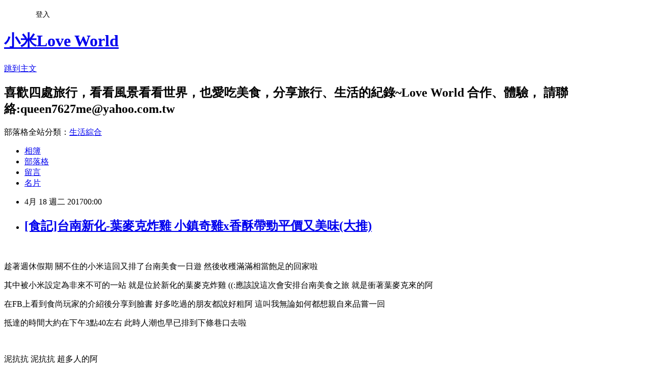

--- FILE ---
content_type: text/html; charset=utf-8
request_url: https://queen7627me.pixnet.net/blog/posts/9458445857
body_size: 53232
content:
<!DOCTYPE html><html lang="zh-TW"><head><meta charSet="utf-8"/><meta name="viewport" content="width=device-width, initial-scale=1"/><link rel="stylesheet" href="https://static.1px.tw/blog-next/_next/static/chunks/b1e52b495cc0137c.css" data-precedence="next"/><link rel="stylesheet" href="/fix.css?v=202601171916" type="text/css" data-precedence="medium"/><link rel="stylesheet" href="https://s3.1px.tw/blog/theme/choc/iframe-popup.css?v=202601171916" type="text/css" data-precedence="medium"/><link rel="stylesheet" href="https://s3.1px.tw/blog/theme/choc/plugins.min.css?v=202601171916" type="text/css" data-precedence="medium"/><link rel="stylesheet" href="https://s3.1px.tw/blog/theme/choc/openid-comment.css?v=202601171916" type="text/css" data-precedence="medium"/><link rel="stylesheet" href="https://s3.1px.tw/blog/theme/choc/style.min.css?v=202601171916" type="text/css" data-precedence="medium"/><link rel="stylesheet" href="https://s3.1px.tw/blog/theme/choc/main.min.css?v=202601171916" type="text/css" data-precedence="medium"/><link rel="stylesheet" href="https://pimg.1px.tw/queen7627me/assets/queen7627me.css?v=202601171916" type="text/css" data-precedence="medium"/><link rel="stylesheet" href="https://s3.1px.tw/blog/theme/choc/author-info.css?v=202601171916" type="text/css" data-precedence="medium"/><link rel="stylesheet" href="https://s3.1px.tw/blog/theme/choc/idlePop.min.css?v=202601171916" type="text/css" data-precedence="medium"/><link rel="preload" as="script" fetchPriority="low" href="https://static.1px.tw/blog-next/_next/static/chunks/94688e2baa9fea03.js"/><script src="https://static.1px.tw/blog-next/_next/static/chunks/41eaa5427c45ebcc.js" async=""></script><script src="https://static.1px.tw/blog-next/_next/static/chunks/e2c6231760bc85bd.js" async=""></script><script src="https://static.1px.tw/blog-next/_next/static/chunks/94bde6376cf279be.js" async=""></script><script src="https://static.1px.tw/blog-next/_next/static/chunks/426b9d9d938a9eb4.js" async=""></script><script src="https://static.1px.tw/blog-next/_next/static/chunks/turbopack-5021d21b4b170dda.js" async=""></script><script src="https://static.1px.tw/blog-next/_next/static/chunks/ff1a16fafef87110.js" async=""></script><script src="https://static.1px.tw/blog-next/_next/static/chunks/e308b2b9ce476a3e.js" async=""></script><script src="https://static.1px.tw/blog-next/_next/static/chunks/2bf79572a40338b7.js" async=""></script><script src="https://static.1px.tw/blog-next/_next/static/chunks/d3c6eed28c1dd8e2.js" async=""></script><script src="https://static.1px.tw/blog-next/_next/static/chunks/d4d39cfc2a072218.js" async=""></script><script src="https://static.1px.tw/blog-next/_next/static/chunks/6a5d72c05b9cd4ba.js" async=""></script><script src="https://static.1px.tw/blog-next/_next/static/chunks/8af6103cf1375f47.js" async=""></script><script src="https://static.1px.tw/blog-next/_next/static/chunks/60d08651d643cedc.js" async=""></script><script src="https://static.1px.tw/blog-next/_next/static/chunks/0ae21416dac1fa83.js" async=""></script><script src="https://static.1px.tw/blog-next/_next/static/chunks/6d1100e43ad18157.js" async=""></script><script src="https://static.1px.tw/blog-next/_next/static/chunks/87eeaf7a3b9005e8.js" async=""></script><script src="https://static.1px.tw/blog-next/_next/static/chunks/ed01c75076819ebd.js" async=""></script><script src="https://static.1px.tw/blog-next/_next/static/chunks/a4df8fc19a9a82e6.js" async=""></script><link rel="preload" href="https://pagead2.googlesyndication.com/pagead/js/adsbygoogle.js?client=ca-pub-6927847956761570" as="script" crossorigin=""/><title>[食記]台南新化-葉麥克炸雞 小鎮奇雞x香酥帶勁平價又美味(大推)</title><meta name="description" content="   趁著週休假期 關不住的小米這回又排了台南美食一日遊 然後收穫滿滿相當飽足的回家啦 其中被小米設定為非來不可的一站 就是位於新化的葉麥克炸雞 ((:應該說這次會安排台南美食之旅 就是衝著葉麥克來的阿 在FB上看到食尚玩家的介紹後分享到臉書 好多吃過的朋友都說好粗阿 這叫我無論如何都想親自來品嘗一回"/><meta name="author" content="小米Love World"/><meta name="google-adsense-platform-account" content="pub-2647689032095179"/><meta name="google-adsense-account" content="pub-6927847956761570"/><meta name="fb:app_id" content="101730233200171"/><link rel="canonical" href="https://queen7627me.pixnet.net/blog/posts/9458445857"/><meta property="og:title" content="[食記]台南新化-葉麥克炸雞 小鎮奇雞x香酥帶勁平價又美味(大推)"/><meta property="og:description" content="   趁著週休假期 關不住的小米這回又排了台南美食一日遊 然後收穫滿滿相當飽足的回家啦 其中被小米設定為非來不可的一站 就是位於新化的葉麥克炸雞 ((:應該說這次會安排台南美食之旅 就是衝著葉麥克來的阿 在FB上看到食尚玩家的介紹後分享到臉書 好多吃過的朋友都說好粗阿 這叫我無論如何都想親自來品嘗一回"/><meta property="og:url" content="https://queen7627me.pixnet.net/blog/posts/9458445857"/><meta property="og:image" content="https://pimg.1px.tw/queen7627me/1492150720-1318551637.jpg"/><meta property="og:type" content="article"/><meta name="twitter:card" content="summary_large_image"/><meta name="twitter:title" content="[食記]台南新化-葉麥克炸雞 小鎮奇雞x香酥帶勁平價又美味(大推)"/><meta name="twitter:description" content="   趁著週休假期 關不住的小米這回又排了台南美食一日遊 然後收穫滿滿相當飽足的回家啦 其中被小米設定為非來不可的一站 就是位於新化的葉麥克炸雞 ((:應該說這次會安排台南美食之旅 就是衝著葉麥克來的阿 在FB上看到食尚玩家的介紹後分享到臉書 好多吃過的朋友都說好粗阿 這叫我無論如何都想親自來品嘗一回"/><meta name="twitter:image" content="https://pimg.1px.tw/queen7627me/1492150720-1318551637.jpg"/><link rel="icon" href="/favicon.ico?favicon.a62c60e0.ico" sizes="32x32" type="image/x-icon"/><script src="https://static.1px.tw/blog-next/_next/static/chunks/a6dad97d9634a72d.js" noModule=""></script></head><body><!--$--><!--/$--><!--$?--><template id="B:0"></template><!--/$--><script>requestAnimationFrame(function(){$RT=performance.now()});</script><script src="https://static.1px.tw/blog-next/_next/static/chunks/94688e2baa9fea03.js" id="_R_" async=""></script><div hidden id="S:0"><script id="pixnet-vars">
        window.PIXNET = {
          post_id: "9458445857",
          name: "queen7627me",
          user_id: 0,
          blog_id: "4448682",
          display_ads: true,
          ad_options: {"chictrip":false}
        };
      </script><script type="text/javascript" src="https://code.jquery.com/jquery-latest.min.js"></script><script id="json-ld-article-script" type="application/ld+json">{"@context":"https:\u002F\u002Fschema.org","@type":"BlogPosting","isAccessibleForFree":true,"mainEntityOfPage":{"@type":"WebPage","@id":"https:\u002F\u002Fqueen7627me.pixnet.net\u002Fblog\u002Fposts\u002F9458445857"},"headline":"[食記]台南新化-葉麥克炸雞 小鎮奇雞x香酥帶勁平價又美味(大推)","description":"\u003Cimg title=\"台南新化葉麥克炸雞page1.jpg\" src=\"https:\u002F\u002Fpic.pimg.tw\u002Fqueen7627me\u002F1492150720-1318551637.jpg?v=1492150762\" alt=\"台南新化葉麥克炸雞page1.jpg\" border=\"0\" \u002F\u003E\u003Cbr \u002F\u003E  \u003Cbr\u003E&#13; 趁著週休假期 關不住的小米這回又排了台南美食一日遊 然後收穫滿滿相當飽足的回家啦\u003Cbr\u003E&#13; 其中被小米設定為非來不可的一站 就是位於新化的葉麥克炸雞 ((:應該說這次會安排台南美食之旅 就是衝著葉麥克來的阿\u003Cbr\u003E&#13; 在FB上看到食尚玩家的介紹後分享到臉書 好多吃過的朋友都說好粗阿 這叫我無論如何都想親自來品嘗一回","articleBody":"\u003Cp style=\"text-align: center;\"\u003E\u003Ca href=\"http:\u002F\u002Fqueen7627me.pixnet.net\u002Falbum\u002Fphoto\u002F681661593\"\u003E\u003Cimg title=\"台南新化葉麥克炸雞page1.jpg\" src=\"https:\u002F\u002Fpimg.1px.tw\u002Fqueen7627me\u002F1492150720-1318551637.jpg\" alt=\"台南新化葉麥克炸雞page1.jpg\" border=\"0\" \u002F\u003E\u003C\u002Fa\u003E &nbsp;\u003C\u002Fp\u003E\r\n\u003Cp style=\"text-align: center;\"\u003E趁著週休假期 關不住的小米這回又排了台南美食一日遊 然後收穫滿滿相當飽足的回家啦\u003C\u002Fp\u003E\r\n\u003Cp style=\"text-align: center;\"\u003E其中被小米設定為非來不可的一站 就是位於新化的葉麥克炸雞 ((:應該說這次會安排台南美食之旅 就是衝著葉麥克來的阿\u003C\u002Fp\u003E\r\n\u003Cp style=\"text-align: center;\"\u003E在FB上看到食尚玩家的介紹後分享到臉書 好多吃過的朋友都說好粗阿 這叫我無論如何都想親自來品嘗一回\u003C\u002Fp\u003E\r\n\u003Cp style=\"text-align: center;\"\u003E抵達的時間大約在下午3點40左右 此時人潮也早已排到下條巷口去啦\u003C\u002Fp\u003E\r\n\u003Cp style=\"text-align: center;\"\u003E\u003Ca href=\"http:\u002F\u002Fqueen7627me.pixnet.net\u002Falbum\u002Fphoto\u002F681661410\"\u003E\u003Cimg title=\"P167台南新化葉麥克炸雞0492_調整大小1.JPG\" src=\"https:\u002F\u002Fpimg.1px.tw\u002Fqueen7627me\u002F1492150690-3416181405.jpg\" alt=\"P167台南新化葉麥克炸雞0492_調整大小1.JPG\" border=\"0\" \u002F\u003E\u003C\u002Fa\u003E &nbsp;\u003C\u002Fp\u003E\r\n\u003Cp style=\"text-align: center;\"\u003E泥抗抗 泥抗抗 超多人的阿\u003C\u002Fp\u003E\r\n\u003Cp style=\"text-align: center;\"\u003E立馬叫老公放我跟好友先下車排隊\u003C\u002Fp\u003E\r\n\u003Cp style=\"text-align: center;\"\u003E話說這裡還有一段小插曲~ 就是我們來葉麥克的途中 瞇到不遠處有一家好幾人的排隊蔥油餅 秉持著寧吃錯也不放過的精神 於是在我們下車排葉麥克的同時 另外一組人馬 也跑去買蔥油餅啦 ((:結論蔥油餅也是不錯吃呢 下回前往再來拍照分享&nbsp;\u003C\u002Fp\u003E\r\n\u003Cp style=\"text-align: center;\"\u003E\u003Ca href=\"http:\u002F\u002Fqueen7627me.pixnet.net\u002Falbum\u002Fphoto\u002F681661425\"\u003E\u003Cimg title=\"台南新化葉麥克炸雞P1670498_調整大小1.JPG\" src=\"https:\u002F\u002Fpimg.1px.tw\u002Fqueen7627me\u002F1492150692-1449481491.jpg\" alt=\"台南新化葉麥克炸雞P1670498_調整大小1.JPG\" border=\"0\" \u002F\u003E\u003C\u002Fa\u003E\u003C\u002Fp\u003E\r\n\u003Cp style=\"text-align: center;\"\u003E\u003Ca href=\"http:\u002F\u002Fqueen7627me.pixnet.net\u002Falbum\u002Fphoto\u002F681661443\"\u003E\u003Cimg title=\"台南新化葉麥克炸雞P1670500_調整大小1.JPG\" src=\"https:\u002F\u002Fpimg.1px.tw\u002Fqueen7627me\u002F1492150693-3898149149.jpg\" alt=\"台南新化葉麥克炸雞P1670500_調整大小1.JPG\" border=\"0\" \u002F\u003E\u003C\u002Fa\u003E &nbsp;&nbsp;\u003C\u002Fp\u003E\r\n\u003Cp style=\"text-align: center;\"\u003E\u003Ca href=\"http:\u002F\u002Fqueen7627me.pixnet.net\u002Falbum\u002Fphoto\u002F681661413\"\u003E\u003Cimg title=\"台南新化葉麥克炸雞P1670494_調整大小1.JPG\" src=\"https:\u002F\u002Fpimg.1px.tw\u002Fqueen7627me\u002F1492150690-1739419388.jpg\" alt=\"台南新化葉麥克炸雞P1670494_調整大小1.JPG\" border=\"0\" \u002F\u003E\u003C\u002Fa\u003E\u003C\u002Fp\u003E\r\n\u003Cp style=\"text-align: center;\"\u003E趁著排隊的時候小米先衝到前面物色一下 等等要點的菜色\u003C\u002Fp\u003E\r\n\u003Cp style=\"text-align: center;\"\u003E數了一下販售的菜色大約有9種 不算多\u003C\u002Fp\u003E\r\n\u003Cp style=\"text-align: center;\"\u003E可是看到檯面上的品項 每個都又酥又脆可口誘人吶 叫我們一度不知從何點起 很想每個都吃上一口\u003C\u002Fp\u003E\r\n\u003Cp style=\"text-align: center;\"\u003E\u003Ca href=\"http:\u002F\u002Fqueen7627me.pixnet.net\u002Falbum\u002Fphoto\u002F681661416\"\u003E\u003Cimg title=\"台南新化葉麥克炸雞P1670495_調整大小1.JPG\" src=\"https:\u002F\u002Fpimg.1px.tw\u002Fqueen7627me\u002F1492150690-825722973.jpg\" alt=\"台南新化葉麥克炸雞P1670495_調整大小1.JPG\" border=\"0\" \u002F\u003E\u003C\u002Fa\u003E &nbsp;\u003C\u002Fp\u003E\r\n\u003Cp style=\"text-align: center;\"\u003E\u003Ca href=\"http:\u002F\u002Fqueen7627me.pixnet.net\u002Falbum\u002Fphoto\u002F681661500\"\u003E\u003Cimg title=\"台南新化葉麥克炸雞P1670510_調整大小1.JPG\" src=\"https:\u002F\u002Fpimg.1px.tw\u002Fqueen7627me\u002F1492150699-2903895987.jpg\" alt=\"台南新化葉麥克炸雞P1670510_調整大小1.JPG\" border=\"0\" \u002F\u003E\u003C\u002Fa\u003E &nbsp;\u003C\u002Fp\u003E\r\n\u003Cp style=\"text-align: center;\"\u003E一旁的老闆 整個是炸個不停 手都沒停過 整個手臂上也充滿了輝煌的戰績=被油噴到的傷痕\u003C\u002Fp\u003E\r\n\u003Cp style=\"text-align: center;\"\u003E老公還一度很擾亂的 跑去跟老闆聊天 還跟老闆說您辛苦了 老闆也很Nice的說你們排隊的比較辛苦啦~ 莫名奇妙的小聊了起來\u003C\u002Fp\u003E\r\n\u003Cp style=\"text-align: center;\"\u003E真是賣來歐北亂啦&gt;\"&lt; &nbsp;老闆在工作不宜聊天啦\u003C\u002Fp\u003E\r\n\u003Cp style=\"text-align: center;\"\u003E\u003Ca href=\"http:\u002F\u002Fqueen7627me.pixnet.net\u002Falbum\u002Fphoto\u002F681661422\"\u003E\u003Cimg title=\"台南新化葉麥克炸雞P1670497_調整大小1.JPG\" src=\"https:\u002F\u002Fpimg.1px.tw\u002Fqueen7627me\u002F1492150691-416988784.jpg\" alt=\"台南新化葉麥克炸雞P1670497_調整大小1.JPG\" border=\"0\" \u002F\u003E\u003C\u002Fa\u003E &nbsp;\u003C\u002Fp\u003E\r\n\u003Cp style=\"text-align: center;\"\u003E接著小米又發現了個有趣的告示牌\u003C\u002Fp\u003E\r\n\u003Cp style=\"text-align: center;\"\u003E上頭寫著小叮嚀 炸雞宜淺嚐勿過量阿\u003C\u002Fp\u003E\r\n\u003Cp style=\"text-align: center;\"\u003E然後見到下頭的犧牲價 炸雞腿4隻只要NT100ㄝ 這這這價格 根本是佛心來的ㄚ 一隻竟然只要NT25 太便宜惹~~~ 立馬決定來上4隻炸雞\u003C\u002Fp\u003E\r\n\u003Cp style=\"text-align: center;\"\u003E\u003Ca href=\"http:\u002F\u002Fqueen7627me.pixnet.net\u002Falbum\u002Fphoto\u002F681661449\"\u003E\u003Cimg title=\"台南新化葉麥克炸雞P1670501_調整大小1.JPG\" src=\"https:\u002F\u002Fpimg.1px.tw\u002Fqueen7627me\u002F1492150694-1527511606.jpg\" alt=\"台南新化葉麥克炸雞P1670501_調整大小1.JPG\" border=\"0\" \u002F\u003E\u003C\u002Fa\u003E &nbsp;\u003C\u002Fp\u003E\r\n\u003Cp style=\"text-align: center;\"\u003E大約排了1小時左右 終於輪到我們上場囉 一整個心情超雀躍der\u003C\u002Fp\u003E\r\n\u003Cp style=\"text-align: center;\"\u003E\u003Ca href=\"http:\u002F\u002Fqueen7627me.pixnet.net\u002Falbum\u002Fphoto\u002F681661506\"\u003E\u003Cimg title=\"台南新化葉麥克炸雞P1670511_調整大小1.JPG\" src=\"https:\u002F\u002Fpimg.1px.tw\u002Fqueen7627me\u002F1492150700-849283959.jpg\" alt=\"台南新化葉麥克炸雞P1670511_調整大小1.JPG\" border=\"0\" \u002F\u003E\u003C\u002Fa\u003E &nbsp;\u003C\u002Fp\u003E\r\n\u003Cp style=\"text-align: center;\"\u003E不管是雞腿 雞翅 地瓜 鹹酥雞 通通都是基本款必點項目 一定要點上一份的\u003C\u002Fp\u003E\r\n\u003Cp style=\"text-align: center;\"\u003E每個炸物的顏色看起來都香酥到不行 讓我們看的是口水直流\u003C\u002Fp\u003E\r\n\u003Cp style=\"text-align: center;\"\u003E\u003Ca href=\"http:\u002F\u002Fqueen7627me.pixnet.net\u002Falbum\u002Fphoto\u002F681661521\"\u003E\u003Cimg title=\"台南新化葉麥克炸雞P1670516_調整大小1.JPG\" src=\"https:\u002F\u002Fpimg.1px.tw\u002Fqueen7627me\u002F1492150701-265955448.jpg\" alt=\"台南新化葉麥克炸雞P1670516_調整大小1.JPG\" border=\"0\" \u002F\u003E\u003C\u002Fa\u003E\u003C\u002Fp\u003E\r\n\u003Cp style=\"text-align: center;\"\u003E\u003Ca href=\"http:\u002F\u002Fqueen7627me.pixnet.net\u002Falbum\u002Fphoto\u002F681661482\"\u003E\u003Cimg title=\"台南新化葉麥克炸雞P1670507_調整大小1.JPG\" src=\"https:\u002F\u002Fpimg.1px.tw\u002Fqueen7627me\u002F1492150698-1171145369.jpg\" alt=\"台南新化葉麥克炸雞P1670507_調整大小1.JPG\" border=\"0\" \u002F\u003E\u003C\u002Fa\u003E\u003C\u002Fp\u003E\r\n\u003Cp style=\"text-align: center;\"\u003E\u003Ca href=\"http:\u002F\u002Fqueen7627me.pixnet.net\u002Falbum\u002Fphoto\u002F681661476\"\u003E\u003Cimg title=\"台南新化葉麥克炸雞P1670506_調整大小1.JPG\" src=\"https:\u002F\u002Fpimg.1px.tw\u002Fqueen7627me\u002F1492150697-2710304663.jpg\" alt=\"台南新化葉麥克炸雞P1670506_調整大小1.JPG\" border=\"0\" \u002F\u003E\u003C\u002Fa\u003E\u003C\u002Fp\u003E\r\n\u003Cp style=\"text-align: center;\"\u003E看看台面上堆成小山丘的地瓜 是朋友跟小米推薦 必吃且好吃一定要點的唷\u003C\u002Fp\u003E\r\n\u003Cp style=\"text-align: center;\"\u003E\u003Ca href=\"http:\u002F\u002Fqueen7627me.pixnet.net\u002Falbum\u002Fphoto\u002F681661452\"\u003E\u003Cimg title=\"台南新化葉麥克炸雞P1670503_調整大小1.JPG\" src=\"https:\u002F\u002Fpimg.1px.tw\u002Fqueen7627me\u002F1492150695-1318920960.jpg\" alt=\"台南新化葉麥克炸雞P1670503_調整大小1.JPG\" border=\"0\" \u002F\u003E\u003C\u002Fa\u003E &nbsp;\u003C\u002Fp\u003E\r\n\u003Cp style=\"text-align: center;\"\u003E\u003Ca href=\"http:\u002F\u002Fqueen7627me.pixnet.net\u002Falbum\u002Fphoto\u002F681661467\"\u003E\u003Cimg title=\"台南新化葉麥克炸雞P1670504_調整大小1.JPG\" src=\"https:\u002F\u002Fpimg.1px.tw\u002Fqueen7627me\u002F1492150696-3395689988.jpg\" alt=\"台南新化葉麥克炸雞P1670504_調整大小1.JPG\" border=\"0\" \u002F\u003E\u003C\u002Fa\u003E\u003C\u002Fp\u003E\r\n\u003Cp style=\"text-align: center;\"\u003E很快的我們4個人也是買了一大袋\u003C\u002Fp\u003E\r\n\u003Cp style=\"text-align: center;\"\u003E必點的一項也不放過\u003C\u002Fp\u003E\r\n\u003Cp style=\"text-align: center;\"\u003E\u003Ca href=\"http:\u002F\u002Fqueen7627me.pixnet.net\u002Falbum\u002Fphoto\u002F681661530\"\u003E\u003Cimg title=\"台南新化葉麥克炸雞P1670521_調整大小1.JPG\" src=\"https:\u002F\u002Fpimg.1px.tw\u002Fqueen7627me\u002F1492150703-573332357.jpg\" alt=\"台南新化葉麥克炸雞P1670521_調整大小1.JPG\" border=\"0\" \u002F\u003E\u003C\u002Fa\u003E\u003C\u002Fp\u003E\r\n\u003Cp style=\"text-align: center;\"\u003E\u003Ca href=\"http:\u002F\u002Fqueen7627me.pixnet.net\u002Falbum\u002Fphoto\u002F681661533\"\u003E\u003Cimg title=\"台南新化葉麥克炸雞P1670523_調整大小1.JPG\" src=\"https:\u002F\u002Fpimg.1px.tw\u002Fqueen7627me\u002F1492150704-33968122.jpg\" alt=\"台南新化葉麥克炸雞P1670523_調整大小1.JPG\" border=\"0\" \u002F\u003E\u003C\u002Fa\u003E &nbsp;&nbsp;\u003C\u002Fp\u003E\r\n\u003Cp style=\"text-align: center;\"\u003E然後跟著排隊人潮一點也沒減少的隊伍揮手說掰掰啦~\u003C\u002Fp\u003E\r\n\u003Cp style=\"text-align: center;\"\u003E\u003Ca href=\"http:\u002F\u002Fqueen7627me.pixnet.net\u002Falbum\u002Fphoto\u002F681661539\"\u003E\u003Cimg title=\"台南新化葉麥克炸雞P1670525_調整大小1.JPG\" src=\"https:\u002F\u002Fpimg.1px.tw\u002Fqueen7627me\u002F1492150705-2064921694.jpg\" alt=\"台南新化葉麥克炸雞P1670525_調整大小1.JPG\" border=\"0\" \u002F\u003E\u003C\u002Fa\u003E &nbsp;\u003C\u002Fp\u003E\r\n\u003Cp style=\"text-align: center;\"\u003E一就定位 大家馬上迫不及待的一人拿起一隻雞腿來嚐嚐\u003C\u002Fp\u003E\r\n\u003Cp style=\"text-align: center;\"\u003E尺寸不比一般炸雞腿便當來的遜色 一隻只要NT25ㄝ 老天鵝阿~好佛心的價格\u003C\u002Fp\u003E\r\n\u003Cp style=\"text-align: center;\"\u003E\u003Ca href=\"http:\u002F\u002Fqueen7627me.pixnet.net\u002Falbum\u002Fphoto\u002F681661575\"\u003E\u003Cimg title=\"台南新化葉麥克炸雞P1670547_調整大小1.JPG\" src=\"https:\u002F\u002Fpimg.1px.tw\u002Fqueen7627me\u002F1492150716-3289505421.jpg\" alt=\"台南新化葉麥克炸雞P1670547_調整大小1.JPG\" border=\"0\" \u002F\u003E\u003C\u002Fa\u003E\u003C\u002Fp\u003E\r\n\u003Cp style=\"text-align: center;\"\u003E\u003Ca href=\"http:\u002F\u002Fqueen7627me.pixnet.net\u002Falbum\u002Fphoto\u002F681661548\"\u003E\u003Cimg title=\"台南新化葉麥克炸雞P1670530_調整大小1.JPG\" src=\"https:\u002F\u002Fpimg.1px.tw\u002Fqueen7627me\u002F1492150707-2834870172.jpg\" alt=\"台南新化葉麥克炸雞P1670530_調整大小1.JPG\" border=\"0\" \u002F\u003E\u003C\u002Fa\u003E &nbsp;\u003C\u002Fp\u003E\r\n\u003Cp style=\"text-align: center;\"\u003E酥炸到焦糖色澤的外衣 一口咬下 又香又脆 裡頭的肉質是軟嫩又多汁 真的好好吃\u003C\u002Fp\u003E\r\n\u003Cp style=\"text-align: center;\"\u003E醃漬過的雞腿肉吃起來也相當夠味 帶點微辣口感\u003C\u002Fp\u003E\r\n\u003Cp style=\"text-align: center;\"\u003E吃過之後雞腿可是讓小米列入推薦唷 來到這裡也請點一隻雞腿來試試呀\u003C\u002Fp\u003E\r\n\u003Cp style=\"text-align: center;\"\u003E\u003Ca href=\"http:\u002F\u002Fqueen7627me.pixnet.net\u002Falbum\u002Fphoto\u002F681661584\"\u003E\u003Cimg title=\"台南新化葉麥克炸雞P1670550_調整大小1.JPG\" src=\"https:\u002F\u002Fpimg.1px.tw\u002Fqueen7627me\u002F1492150718-3958526456.jpg\" alt=\"台南新化葉麥克炸雞P1670550_調整大小1.JPG\" border=\"0\" \u002F\u003E\u003C\u002Fa\u003E &nbsp;\u003C\u002Fp\u003E\r\n\u003Cp style=\"text-align: center;\"\u003E\u003Ca href=\"http:\u002F\u002Fqueen7627me.pixnet.net\u002Falbum\u002Fphoto\u002F681661578\"\u003E\u003Cimg title=\"台南新化葉麥克炸雞P1670549_調整大小1.JPG\" src=\"https:\u002F\u002Fpimg.1px.tw\u002Fqueen7627me\u002F1492150717-665738182.jpg\" alt=\"台南新化葉麥克炸雞P1670549_調整大小1.JPG\" border=\"0\" \u002F\u003E\u003C\u002Fa\u003E &nbsp;\u003C\u002Fp\u003E\r\n\u003Cp style=\"text-align: center;\"\u003E\u003Ca href=\"http:\u002F\u002Fqueen7627me.pixnet.net\u002Falbum\u002Fphoto\u002F681661590\"\u003E\u003Cimg title=\"台南新化葉麥克炸雞P1670552_調整大小1.JPG\" src=\"https:\u002F\u002Fpimg.1px.tw\u002Fqueen7627me\u002F1492150719-449158362.jpg\" alt=\"台南新化葉麥克炸雞P1670552_調整大小1.JPG\" border=\"0\" \u002F\u003E\u003C\u002Fa\u003E &nbsp;\u003C\u002Fp\u003E\r\n\u003Cp style=\"text-align: center;\"\u003E許多人推薦必點的地瓜 小米住台南的朋友也是ㄜ樂嘎\u003C\u002Fp\u003E\r\n\u003Cp style=\"text-align: center;\"\u003E上頭灑上一點梅粉 外衣酥脆 口感綿密又甘甜 每一條地瓜也都大大一塊 讓人吃起來相當爽快呀\u003C\u002Fp\u003E\r\n\u003Cp style=\"text-align: center;\"\u003E\u003Ca href=\"http:\u002F\u002Fqueen7627me.pixnet.net\u002Falbum\u002Fphoto\u002F681661542\"\u003E\u003Cimg title=\"台南新化葉麥克炸雞P1670528_調整大小1.JPG\" src=\"https:\u002F\u002Fpimg.1px.tw\u002Fqueen7627me\u002F1492150706-2392128713.jpg\" alt=\"台南新化葉麥克炸雞P1670528_調整大小1.JPG\" border=\"0\" \u002F\u003E\u003C\u002Fa\u003E &nbsp;\u003C\u002Fp\u003E\r\n\u003Cp style=\"text-align: center;\"\u003E\u003Ca href=\"http:\u002F\u002Fqueen7627me.pixnet.net\u002Falbum\u002Fphoto\u002F681661566\"\u003E\u003Cimg title=\"台南新化葉麥克炸雞P1670541_調整大小1.JPG\" src=\"https:\u002F\u002Fpimg.1px.tw\u002Fqueen7627me\u002F1492150712-1616384416.jpg\" alt=\"台南新化葉麥克炸雞P1670541_調整大小1.JPG\" border=\"0\" \u002F\u003E\u003C\u002Fa\u003E &nbsp;\u003C\u002Fp\u003E\r\n\u003Cp style=\"text-align: center;\"\u003E除了小米之外 其他3位同行的人 也都點上一隻雞翅來品嘗 ((:小米因為食量有限 想要留給晚餐一點空間 不敢點呀\u003C\u002Fp\u003E\r\n\u003Cp style=\"text-align: center;\"\u003E一樣又香又酥 讓他們覺得喜翻呀\u003C\u002Fp\u003E\r\n\u003Cp style=\"text-align: center;\"\u003E\u003Ca href=\"http:\u002F\u002Fqueen7627me.pixnet.net\u002Falbum\u002Fphoto\u002F681661557\"\u003E\u003Cimg title=\"台南新化葉麥克炸雞P1670536_調整大小1.JPG\" src=\"https:\u002F\u002Fpimg.1px.tw\u002Fqueen7627me\u002F1492150710-1101087037.jpg\" alt=\"台南新化葉麥克炸雞P1670536_調整大小1.JPG\" border=\"0\" \u002F\u003E\u003C\u002Fa\u003E &nbsp;\u003C\u002Fp\u003E\r\n\u003Cp style=\"text-align: center;\"\u003E\u003Ca href=\"http:\u002F\u002Fqueen7627me.pixnet.net\u002Falbum\u002Fphoto\u002F681661560\"\u003E\u003Cimg title=\"台南新化葉麥克炸雞P1670538_調整大小1.JPG\" src=\"https:\u002F\u002Fpimg.1px.tw\u002Fqueen7627me\u002F1492150711-4065578492.jpg\" alt=\"台南新化葉麥克炸雞P1670538_調整大小1.JPG\" border=\"0\" \u002F\u003E\u003C\u002Fa\u003E &nbsp;\u003C\u002Fp\u003E\r\n\u003Cp style=\"text-align: center;\"\u003E緊接著上場的 也是評價很好的鹹酥雞\u003C\u002Fp\u003E\r\n\u003Cp style=\"text-align: center;\"\u003E裹上乾粉酥炸 跟雞腿與雞翅有著不一樣的外衣\u003C\u002Fp\u003E\r\n\u003Cp style=\"text-align: center;\"\u003E一樣的有醃漬過 吃起來帶點微辣口感很夠味 不乾柴 也好好吃呢\u003C\u002Fp\u003E\r\n\u003Cp style=\"text-align: center;\"\u003E\u003Ca href=\"http:\u002F\u002Fqueen7627me.pixnet.net\u002Falbum\u002Fphoto\u002F681661569\"\u003E\u003Cimg title=\"台南新化葉麥克炸雞P1670543_調整大小1.JPG\" src=\"https:\u002F\u002Fpimg.1px.tw\u002Fqueen7627me\u002F1492150713-1137173997.jpg\" alt=\"台南新化葉麥克炸雞P1670543_調整大小1.JPG\" border=\"0\" \u002F\u003E\u003C\u002Fa\u003E &nbsp;\u003C\u002Fp\u003E\r\n\u003Cp style=\"text-align: center;\"\u003E\u003Ca href=\"http:\u002F\u002Fqueen7627me.pixnet.net\u002Falbum\u002Fphoto\u002F681661572\"\u003E\u003Cimg title=\"台南新化葉麥克炸雞P1670545_調整大小1.JPG\" src=\"https:\u002F\u002Fpimg.1px.tw\u002Fqueen7627me\u002F1492150715-2215336732.jpg\" alt=\"台南新化葉麥克炸雞P1670545_調整大小1.JPG\" border=\"0\" \u002F\u003E\u003C\u002Fa\u003E &nbsp; &nbsp;&nbsp;\u003C\u002Fp\u003E\r\n\u003Cp style=\"text-align: center;\"\u003E另外還有點上一隻雞屁股 酥酥香香的也是很美賣 也推薦敢吃雞屁股的人可以嚐嚐看唷\u003C\u002Fp\u003E\r\n\u003Cp style=\"text-align: center;\"\u003E\u003Ca href=\"http:\u002F\u002Fqueen7627me.pixnet.net\u002Falbum\u002Fphoto\u002F681661551\"\u003E\u003Cimg title=\"台南新化葉麥克炸雞P1670531_調整大小1.JPG\" src=\"https:\u002F\u002Fpimg.1px.tw\u002Fqueen7627me\u002F1492150708-1021673646.jpg\" alt=\"台南新化葉麥克炸雞P1670531_調整大小1.JPG\" border=\"0\" \u002F\u003E\u003C\u002Fa\u003E &nbsp;\u003C\u002Fp\u003E\r\n\u003Cp style=\"text-align: center;\"\u003E小米還來上一串花枝丸\u003C\u002Fp\u003E\r\n\u003Cp style=\"text-align: center;\"\u003E跟其他品項相較之下 花枝丸就顯的一般般\u003C\u002Fp\u003E\r\n\u003Cp style=\"text-align: center;\"\u003E建議可以留著空間吃其他炸物呀\u003C\u002Fp\u003E\r\n\u003Cp style=\"text-align: center;\"\u003E\u003Ca href=\"http:\u002F\u002Fqueen7627me.pixnet.net\u002Falbum\u002Fphoto\u002F681661554\"\u003E\u003Cimg title=\"台南新化葉麥克炸雞P1670533_調整大小1.JPG\" src=\"https:\u002F\u002Fpimg.1px.tw\u002Fqueen7627me\u002F1492150709-4138168433.jpg\" alt=\"台南新化葉麥克炸雞P1670533_調整大小1.JPG\" border=\"0\" \u002F\u003E\u003C\u002Fa\u003E &nbsp;\u003C\u002Fp\u003E\r\n\u003Cp style=\"text-align: center;\"\u003E品嚐過後 對於我們特地遠道而來品嘗的葉麥克 一點都沒有失望 真的好好吃\u003C\u002Fp\u003E\r\n\u003Cp style=\"text-align: center;\"\u003E獨家的口味與香氣 讓人魂牽夢縈 一行人回家後一直唸唸不忘呀\u003C\u002Fp\u003E\r\n\u003Cp style=\"text-align: center;\"\u003E一開始點餐的時候想說不敢點太多 但是吃過後 就有點後悔點太少XD\u003C\u002Fp\u003E\r\n\u003Cp style=\"text-align: center;\"\u003E這次到訪也發現新化似乎有些景點老街可以逛逛 下回小米決定要給他來個台南新化一日遊惹~&nbsp;\u003C\u002Fp\u003E\r\n\u003Cp style=\"text-align: center;\"\u003E\u003Cstrong\u003E\u003Cspan style=\"color: #0000ff;\"\u003E葉麥克炸雞\u003C\u002Fspan\u003E\u003C\u002Fstrong\u003E\u003C\u002Fp\u003E\r\n\u003Cp style=\"text-align: center;\"\u003E地址:台南市新化區忠孝路\u003C\u002Fp\u003E\r\n\u003Cp style=\"text-align: center;\"\u003E營業時間:14:30~18:30\u003C\u002Fp\u003E\r\n\u003Cp style=\"text-align: center;\"\u003E\u003Cspan style=\"background-color: #ffff99;\"\u003E\u003Cstrong\u003E台南一日遊行程:\u003C\u002Fstrong\u003E\u003C\u002Fspan\u003E\u003C\u002Fp\u003E\r\n\u003Cp style=\"text-align: center;\"\u003E\u003Cspan style=\"background-color: #ffff99;\"\u003E\u003Cstrong\u003E\u003Cstrong style=\"text-align: center;\"\u003E北門鹽鄉民宿餐廳-北門遊客中心(錢來也)-新營台灣小茶-新化葉麥克炸雞-新化無名蔥油餅-中西區孔廟商圈-\u003C\u002Fstrong\u003E中西區小豆豆鍋燒意麵\u003C\u002Fstrong\u003E\u003C\u002Fspan\u003E\u003C\u002Fp\u003E\r\n\u003Cp style=\"text-align: center;\" align=\"center\"\u003E\u003Cspan style=\"font-size: 8pt;\"\u003E請來支持小米繼續分享 歡迎加入粉絲專頁\u003C\u002Fspan\u003E\u003Cspan style=\"font-size: 8pt; font-family: Verdana;\" lang=\"EN-US\"\u003E~\u003C\u002Fspan\u003E\u003Cspan style=\"font-size: 8pt;\"\u003E大家一起來互動呀\u003Cimg title=\"ede8b36d429e1d343ffc5e1ca859fe42.gif\" src=\"https:\u002F\u002Fpimg.1px.tw\u002Fqueen7627me\u002F1468568360-320612713.gif\" alt=\"ede8b36d429e1d343ffc5e1ca859fe42.gif\" border=\"0\" \u002F\u003E&nbsp;&nbsp;\u003Cspan class=\"apple-converted-space\"\u003E\u003Cspan lang=\"EN-US\"\u003E&nbsp;\u003C\u002Fspan\u003E\u003C\u002Fspan\u003E\u003Cspan lang=\"EN-US\"\u003E&nbsp;\u003C\u002Fspan\u003E\u003C\u002Fspan\u003E\u003Cspan style=\"font-size: 8pt; font-family: Verdana;\" lang=\"EN-US\"\u003E&nbsp;\u003C\u002Fspan\u003E\u003C\u002Fp\u003E\r\n\u003Cp style=\"text-align: center;\" align=\"center\"\u003E\u003Cspan style=\"font-size: 8pt;\"\u003E最即時的旅遊訊息以及部落格沒分享的旅遊經驗也只在粉絲團看的到唷\u003Ca href=\"http:\u002F\u002Fqueen7627me.pixnet.net\u002Falbum\u002Fphoto\u002F653464625\"\u003E\u003Cimg title=\"0aeff84170e3735339295f070a4355f8.gif\" src=\"https:\u002F\u002Fpimg.1px.tw\u002Fqueen7627me\u002F1468568361-1911230978.gif\" alt=\"0aeff84170e3735339295f070a4355f8.gif\" border=\"0\" \u002F\u003E\u003C\u002Fa\u003E&nbsp;&nbsp;\u003C\u002Fspan\u003E\u003C\u002Fp\u003E\r\n\u003Cp style=\"text-align: center;\" align=\"center\"\u003E\u003Cspan style=\"font-size: 8pt;\"\u003E\u003Ca href=\"https:\u002F\u002Fwww.facebook.com\u002Fmenibox\" target=\"_blank\"\u003E\u003Cimg title=\"cats+\" src=\"https:\u002F\u002Fpimg.1px.tw\u002Fqueen7627me\u002F1430896614-1098139986.jpg\" alt=\"cats+\" border=\"0\" \u002F\u003E\u003C\u002Fa\u003E&nbsp;&nbsp;\u003C\u002Fspan\u003E\u003C\u002Fp\u003E\r\n\u003Cp style=\"text-align: left;\"\u003E\u003Ca href=\"http:\u002F\u002Fqueen7627me.pixnet.net\u002Fblog\u002Fpost\u002F457843256\"\u003E[\u003Cspan style=\"font-family: 新細明體;\" lang=\"EN-US\"\u003E食記\u003C\u002Fspan\u003E]\u003Cspan style=\"font-family: 新細明體;\" lang=\"EN-US\"\u003E台南仁德\u003C\u002Fspan\u003E-\u003Cspan style=\"font-family: 新細明體;\" lang=\"EN-US\"\u003E阿裕牛肉湯\u003C\u002Fspan\u003E(\u003Cspan style=\"font-family: 新細明體;\" lang=\"EN-US\"\u003E牛肉涮涮鍋\u003C\u002Fspan\u003E)&nbsp;\u003Cspan style=\"font-family: 新細明體;\" lang=\"EN-US\"\u003E傳說中\u003C\u002Fspan\u003E~\u003Cspan style=\"font-family: 新細明體;\" lang=\"EN-US\"\u003E夠鮮才敢倒著拿的溫體手切美味\u003C\u002Fspan\u003E\u003C\u002Fa\u003E\u003C\u002Fp\u003E\r\n\u003Cp style=\"text-align: left;\"\u003E\u003Ca href=\"http:\u002F\u002Fqueen7627me.pixnet.net\u002Fblog\u002Fpost\u002F456247454\"\u003E[\u003Cspan style=\"font-family: 新細明體;\" lang=\"EN-US\"\u003E食記\u003C\u002Fspan\u003E]\u003Cspan style=\"font-family: 新細明體;\" lang=\"EN-US\"\u003E台南中西區\u003C\u002Fspan\u003E-\u003Cspan style=\"font-family: 新細明體;\" lang=\"EN-US\"\u003E唇義義大利餐酒館\u003C\u002Fspan\u003ETipica Osteria&nbsp;\u003Cspan style=\"font-family: 新細明體;\" lang=\"EN-US\"\u003E純義式料理發想\u003C\u002Fspan\u003Ex\u003Cspan style=\"font-family: 新細明體;\" lang=\"EN-US\"\u003E帶你用味蕾探訪義大\u003C\u002Fspan\u003E\u003C\u002Fa\u003E\u003C\u002Fp\u003E\r\n\u003Cp style=\"text-align: left;\"\u003E\u003Ca href=\"http:\u002F\u002Fqueen7627me.pixnet.net\u002Fblog\u002Fpost\u002F456297554\"\u003E[\u003Cspan style=\"font-family: 新細明體;\" lang=\"EN-US\"\u003E食記\u003C\u002Fspan\u003E]\u003Cspan style=\"font-family: 新細明體;\" lang=\"EN-US\"\u003E台南東區\u003C\u002Fspan\u003E-\u003Cspan style=\"font-family: 新細明體;\" lang=\"EN-US\"\u003E珍珍珍日式拉麵\u003C\u002Fspan\u003E(\u003Cspan style=\"font-family: 新細明體;\" lang=\"EN-US\"\u003E南紡店\u003C\u002Fspan\u003E)&nbsp;\u003Cspan style=\"font-family: 新細明體;\" lang=\"EN-US\"\u003E平價\u003C\u002Fspan\u003Ex\u003Cspan style=\"font-family: 新細明體;\" lang=\"EN-US\"\u003E用心的體會\u003C\u002Fspan\u003E\u003C\u002Fa\u003E\u003C\u002Fp\u003E\r\n\u003Cp style=\"text-align: left;\"\u003E\u003Ca href=\"http:\u002F\u002Fqueen7627me.pixnet.net\u002Fblog\u002Fpost\u002F449921888\"\u003E[\u003Cspan style=\"font-family: 新細明體;\" lang=\"EN-US\"\u003E食記\u003C\u002Fspan\u003E]\u003Cspan style=\"font-family: 新細明體;\" lang=\"EN-US\"\u003E台南中西區\u003C\u002Fspan\u003E-\u003Cspan style=\"font-family: 新細明體;\" lang=\"EN-US\"\u003E阿文豬心\u003C\u002Fspan\u003E&nbsp;\u003Cspan style=\"font-family: 新細明體;\" lang=\"EN-US\"\u003E餐點限量人情味滿滿\u003C\u002Fspan\u003E\u003C\u002Fa\u003E\u003C\u002Fp\u003E\r\n\u003Cp style=\"text-align: left;\"\u003E\u003Ca href=\"http:\u002F\u002Fqueen7627me.pixnet.net\u002Fblog\u002Fpost\u002F436196260\"\u003E[\u003Cspan style=\"font-family: 新細明體;\" lang=\"EN-US\"\u003E食記\u003C\u002Fspan\u003E]\u003Cspan style=\"font-family: 新細明體;\" lang=\"EN-US\"\u003E台南\u003C\u002Fspan\u003E-\u003Cspan style=\"font-family: 新細明體;\" lang=\"EN-US\"\u003E樂檸漢堡\u003C\u002Fspan\u003E(\u003Cspan style=\"font-family: 新細明體;\" lang=\"EN-US\"\u003E國道新營門市\u003C\u002Fspan\u003E)&nbsp;\u003Cspan style=\"font-family: 新細明體;\" lang=\"EN-US\"\u003E厚實多汁絕對滿足你的味蕾\u003C\u002Fspan\u003E\u003C\u002Fa\u003E\u003C\u002Fp\u003E\r\n\u003Cp style=\"text-align: left;\"\u003E\u003Ca href=\"http:\u002F\u002Fqueen7627me.pixnet.net\u002Fblog\u002Fpost\u002F435149582\"\u003E[\u003Cspan style=\"font-family: 新細明體;\" lang=\"EN-US\"\u003E食記\u003C\u002Fspan\u003E]\u003Cspan style=\"font-family: 新細明體;\" lang=\"EN-US\"\u003E台南\u003C\u002Fspan\u003E-\u003Cspan style=\"font-family: 新細明體;\" lang=\"EN-US\"\u003E筑馨居\u003C\u002Fspan\u003E&nbsp;\u003Cspan style=\"font-family: 新細明體;\" lang=\"EN-US\"\u003E百年古厝中式無菜單料理\u003C\u002Fspan\u003E\u003C\u002Fa\u003E\u003C\u002Fp\u003E\r\n\u003Cp style=\"text-align: left;\"\u003E\u003Ca href=\"http:\u002F\u002Fqueen7627me.pixnet.net\u002Fblog\u002Fpost\u002F435003182\"\u003E[\u003Cspan style=\"font-family: 新細明體;\" lang=\"EN-US\"\u003E食記\u003C\u002Fspan\u003E]\u003Cspan style=\"font-family: 新細明體;\" lang=\"EN-US\"\u003E台南\u003C\u002Fspan\u003E-\u003Cspan style=\"font-family: 新細明體;\" lang=\"EN-US\"\u003E凰商號\u003C\u002Fspan\u003E&nbsp;\u003Cspan style=\"font-family: 新細明體;\" lang=\"EN-US\"\u003E舊市場內小巧溫馨的清涼鳳梨冰茶\u003C\u002Fspan\u003E\u003C\u002Fa\u003E\u003C\u002Fp\u003E\r\n\u003Cp style=\"text-align: left;\"\u003E\u003Ca href=\"http:\u002F\u002Fqueen7627me.pixnet.net\u002Fblog\u002Fpost\u002F429922964\"\u003E[\u003Cspan style=\"font-family: 新細明體;\" lang=\"EN-US\"\u003E食記\u003C\u002Fspan\u003E]\u003Cspan style=\"font-family: 新細明體;\" lang=\"EN-US\"\u003E台南\u003C\u002Fspan\u003E-\u003Cspan style=\"font-family: 新細明體;\" lang=\"EN-US\"\u003E蜷尾家\u003C\u002Fspan\u003E&nbsp;\u003Cspan style=\"font-family: 新細明體;\" lang=\"EN-US\"\u003E甘味处散步甜食\u003C\u002Fspan\u003E&nbsp;\u003Cspan style=\"font-family: 新細明體;\" lang=\"EN-US\"\u003E正興街不可不吃冰淇淋\u003C\u002Fspan\u003E\u003C\u002Fa\u003E\u003C\u002Fp\u003E\r\n\u003Cp style=\"text-align: left;\"\u003E\u003Ca href=\"http:\u002F\u002Fqueen7627me.pixnet.net\u002Fblog\u002Fpost\u002F428620151\"\u003E[\u003Cspan style=\"font-family: 新細明體;\" lang=\"EN-US\"\u003E食記\u003C\u002Fspan\u003E]\u003Cspan style=\"font-family: 新細明體;\" lang=\"EN-US\"\u003E台南\u003C\u002Fspan\u003E-\u003Cspan style=\"font-family: 新細明體;\" lang=\"EN-US\"\u003E阿龍香腸熟肉\u003C\u002Fspan\u003E&nbsp;\u003Cspan style=\"font-family: 新細明體;\" lang=\"EN-US\"\u003E近百年的台式下午茶\u003C\u002Fspan\u003E\u003C\u002Fa\u003E\u003C\u002Fp\u003E\r\n\u003Cp style=\"text-align: left;\"\u003E\u003Ca href=\"http:\u002F\u002Fqueen7627me.pixnet.net\u002Fblog\u002Fpost\u002F427796111\"\u003E[\u003Cspan style=\"font-family: 新細明體;\" lang=\"EN-US\"\u003E食記\u003C\u002Fspan\u003E]\u003Cspan style=\"font-family: 新細明體;\" lang=\"EN-US\"\u003E台南\u003C\u002Fspan\u003E-\u003Cspan style=\"font-family: 新細明體;\" lang=\"EN-US\"\u003E哈利速食\u003C\u002Fspan\u003E&nbsp;\u003Cspan style=\"font-family: 新細明體;\" lang=\"EN-US\"\u003E位在巷子裡的巷仔內早餐\u003C\u002Fspan\u003E\u003C\u002Fa\u003E\u003C\u002Fp\u003E\r\n\u003Cp style=\"text-align: left;\"\u003E\u003Ca href=\"http:\u002F\u002Fqueen7627me.pixnet.net\u002Fblog\u002Fpost\u002F449458454\"\u003E[\u003Cspan style=\"font-family: 新細明體;\" lang=\"EN-US\"\u003E遊記\u003C\u002Fspan\u003E]\u003Cspan style=\"font-family: 新細明體;\" lang=\"EN-US\"\u003E台南安南\u003C\u002Fspan\u003E-\u003Cspan style=\"font-family: 新細明體;\" lang=\"EN-US\"\u003E四草綠色隧道\u003C\u002Fspan\u003E&nbsp;\u003Cspan style=\"font-family: 新細明體;\" lang=\"EN-US\"\u003E台灣袖珍版亞馬遜河\u003C\u002Fspan\u003E\u003C\u002Fa\u003E\u003C\u002Fp\u003E\r\n\u003Cp style=\"text-align: left;\"\u003E\u003Ca href=\"http:\u002F\u002Fqueen7627me.pixnet.net\u002Fblog\u002Fpost\u002F448552526\"\u003E[\u003Cspan style=\"font-family: 新細明體;\" lang=\"EN-US\"\u003E遊記\u003C\u002Fspan\u003E]\u003Cspan style=\"font-family: 新細明體;\" lang=\"EN-US\"\u003E台南北區\u003C\u002Fspan\u003E-\u003Cspan style=\"font-family: 新細明體;\" lang=\"EN-US\"\u003E公園\u003C\u002Fspan\u003E321\u003Cspan style=\"font-family: 新細明體;\" lang=\"EN-US\"\u003E巷藝術聚落\u003C\u002Fspan\u003E&nbsp;\u003Cspan style=\"font-family: 新細明體;\" lang=\"EN-US\"\u003E漫遊靜謐日式宿舍巷弄\u003C\u002Fspan\u003E\u003C\u002Fa\u003E\u003C\u002Fp\u003E\r\n\u003Cp style=\"text-align: left;\"\u003E\u003Ca href=\"http:\u002F\u002Fqueen7627me.pixnet.net\u002Fblog\u002Fpost\u002F434344904\"\u003E[\u003Cspan style=\"font-family: 新細明體;\" lang=\"EN-US\"\u003E遊記\u003C\u002Fspan\u003E]\u003Cspan style=\"font-family: 新細明體;\" lang=\"EN-US\"\u003E台南\u003C\u002Fspan\u003E-\u003Cspan style=\"font-family: 新細明體;\" lang=\"EN-US\"\u003E林百貨\u003C\u002Fspan\u003E&nbsp;\u003Cspan style=\"font-family: 新細明體;\" lang=\"EN-US\"\u003E再現舊日歷史風華\u003C\u002Fspan\u003E\u003C\u002Fa\u003E\u003C\u002Fp\u003E\r\n\u003Cp style=\"text-align: left;\"\u003E\u003Ca href=\"http:\u002F\u002Fqueen7627me.pixnet.net\u002Fblog\u002Fpost\u002F459118018\"\u003E[\u003Cspan style=\"font-family: 新細明體;\" lang=\"EN-US\"\u003E食記\u003C\u002Fspan\u003E]\u003Cspan style=\"font-family: 新細明體;\" lang=\"EN-US\"\u003E台南北門\u003C\u002Fspan\u003E-\u003Cspan style=\"font-family: 新細明體;\" lang=\"EN-US\"\u003E鹽鄉民宿餐廳\u003C\u002Fspan\u003E \u003Cspan style=\"font-family: 新細明體;\" lang=\"EN-US\"\u003E漁村內的無刺虱目魚風味餐\u003C\u002Fspan\u003E\u003C\u002Fa\u003E\u003C\u002Fp\u003E\r\n\u003Cp style=\"text-align: left;\"\u003E&nbsp;\u003C\u002Fp\u003E\r\n\u003Cp style=\"text-align: left;\"\u003E&nbsp;\u003C\u002Fp\u003E","image":["https:\u002F\u002Fpimg.1px.tw\u002Fqueen7627me\u002F1492150720-1318551637.jpg"],"author":{"@type":"Person","name":"小米Love World","url":"https:\u002F\u002Fwww.pixnet.net\u002Fpcard\u002Fqueen7627me"},"publisher":{"@type":"Organization","name":"小米Love World","logo":{"@type":"ImageObject","url":"https:\u002F\u002Fs3.1px.tw\u002Fblog\u002Fcommon\u002Favatar\u002Fblog_cover_light.jpg"}},"datePublished":"2017-04-17T16:00:00.000Z","dateModified":"","keywords":[],"articleSection":"食-台南"}</script><template id="P:1"></template><template id="P:2"></template><template id="P:3"></template><section aria-label="Notifications alt+T" tabindex="-1" aria-live="polite" aria-relevant="additions text" aria-atomic="false"></section></div><script>(self.__next_f=self.__next_f||[]).push([0])</script><script>self.__next_f.push([1,"1:\"$Sreact.fragment\"\n3:I[39756,[\"https://static.1px.tw/blog-next/_next/static/chunks/ff1a16fafef87110.js\",\"https://static.1px.tw/blog-next/_next/static/chunks/e308b2b9ce476a3e.js\"],\"default\"]\n4:I[53536,[\"https://static.1px.tw/blog-next/_next/static/chunks/ff1a16fafef87110.js\",\"https://static.1px.tw/blog-next/_next/static/chunks/e308b2b9ce476a3e.js\"],\"default\"]\n6:I[97367,[\"https://static.1px.tw/blog-next/_next/static/chunks/ff1a16fafef87110.js\",\"https://static.1px.tw/blog-next/_next/static/chunks/e308b2b9ce476a3e.js\"],\"OutletBoundary\"]\n8:I[97367,[\"https://static.1px.tw/blog-next/_next/static/chunks/ff1a16fafef87110.js\",\"https://static.1px.tw/blog-next/_next/static/chunks/e308b2b9ce476a3e.js\"],\"ViewportBoundary\"]\na:I[97367,[\"https://static.1px.tw/blog-next/_next/static/chunks/ff1a16fafef87110.js\",\"https://static.1px.tw/blog-next/_next/static/chunks/e308b2b9ce476a3e.js\"],\"MetadataBoundary\"]\nc:I[63491,[\"https://static.1px.tw/blog-next/_next/static/chunks/2bf79572a40338b7.js\",\"https://static.1px.tw/blog-next/_next/static/chunks/d3c6eed28c1dd8e2.js\"],\"default\"]\n:HL[\"https://static.1px.tw/blog-next/_next/static/chunks/b1e52b495cc0137c.css\",\"style\"]\n"])</script><script>self.__next_f.push([1,"0:{\"P\":null,\"b\":\"jLMCWaFgMfR_swzrVDvgI\",\"c\":[\"\",\"blog\",\"posts\",\"9458445857\"],\"q\":\"\",\"i\":false,\"f\":[[[\"\",{\"children\":[\"blog\",{\"children\":[\"posts\",{\"children\":[[\"id\",\"9458445857\",\"d\"],{\"children\":[\"__PAGE__\",{}]}]}]}]},\"$undefined\",\"$undefined\",true],[[\"$\",\"$1\",\"c\",{\"children\":[[[\"$\",\"script\",\"script-0\",{\"src\":\"https://static.1px.tw/blog-next/_next/static/chunks/d4d39cfc2a072218.js\",\"async\":true,\"nonce\":\"$undefined\"}],[\"$\",\"script\",\"script-1\",{\"src\":\"https://static.1px.tw/blog-next/_next/static/chunks/6a5d72c05b9cd4ba.js\",\"async\":true,\"nonce\":\"$undefined\"}],[\"$\",\"script\",\"script-2\",{\"src\":\"https://static.1px.tw/blog-next/_next/static/chunks/8af6103cf1375f47.js\",\"async\":true,\"nonce\":\"$undefined\"}]],\"$L2\"]}],{\"children\":[[\"$\",\"$1\",\"c\",{\"children\":[null,[\"$\",\"$L3\",null,{\"parallelRouterKey\":\"children\",\"error\":\"$undefined\",\"errorStyles\":\"$undefined\",\"errorScripts\":\"$undefined\",\"template\":[\"$\",\"$L4\",null,{}],\"templateStyles\":\"$undefined\",\"templateScripts\":\"$undefined\",\"notFound\":\"$undefined\",\"forbidden\":\"$undefined\",\"unauthorized\":\"$undefined\"}]]}],{\"children\":[[\"$\",\"$1\",\"c\",{\"children\":[null,[\"$\",\"$L3\",null,{\"parallelRouterKey\":\"children\",\"error\":\"$undefined\",\"errorStyles\":\"$undefined\",\"errorScripts\":\"$undefined\",\"template\":[\"$\",\"$L4\",null,{}],\"templateStyles\":\"$undefined\",\"templateScripts\":\"$undefined\",\"notFound\":\"$undefined\",\"forbidden\":\"$undefined\",\"unauthorized\":\"$undefined\"}]]}],{\"children\":[[\"$\",\"$1\",\"c\",{\"children\":[null,[\"$\",\"$L3\",null,{\"parallelRouterKey\":\"children\",\"error\":\"$undefined\",\"errorStyles\":\"$undefined\",\"errorScripts\":\"$undefined\",\"template\":[\"$\",\"$L4\",null,{}],\"templateStyles\":\"$undefined\",\"templateScripts\":\"$undefined\",\"notFound\":\"$undefined\",\"forbidden\":\"$undefined\",\"unauthorized\":\"$undefined\"}]]}],{\"children\":[[\"$\",\"$1\",\"c\",{\"children\":[\"$L5\",[[\"$\",\"link\",\"0\",{\"rel\":\"stylesheet\",\"href\":\"https://static.1px.tw/blog-next/_next/static/chunks/b1e52b495cc0137c.css\",\"precedence\":\"next\",\"crossOrigin\":\"$undefined\",\"nonce\":\"$undefined\"}],[\"$\",\"script\",\"script-0\",{\"src\":\"https://static.1px.tw/blog-next/_next/static/chunks/0ae21416dac1fa83.js\",\"async\":true,\"nonce\":\"$undefined\"}],[\"$\",\"script\",\"script-1\",{\"src\":\"https://static.1px.tw/blog-next/_next/static/chunks/6d1100e43ad18157.js\",\"async\":true,\"nonce\":\"$undefined\"}],[\"$\",\"script\",\"script-2\",{\"src\":\"https://static.1px.tw/blog-next/_next/static/chunks/87eeaf7a3b9005e8.js\",\"async\":true,\"nonce\":\"$undefined\"}],[\"$\",\"script\",\"script-3\",{\"src\":\"https://static.1px.tw/blog-next/_next/static/chunks/ed01c75076819ebd.js\",\"async\":true,\"nonce\":\"$undefined\"}],[\"$\",\"script\",\"script-4\",{\"src\":\"https://static.1px.tw/blog-next/_next/static/chunks/a4df8fc19a9a82e6.js\",\"async\":true,\"nonce\":\"$undefined\"}]],[\"$\",\"$L6\",null,{\"children\":\"$@7\"}]]}],{},null,false,false]},null,false,false]},null,false,false]},null,false,false]},null,false,false],[\"$\",\"$1\",\"h\",{\"children\":[null,[\"$\",\"$L8\",null,{\"children\":\"$@9\"}],[\"$\",\"$La\",null,{\"children\":\"$@b\"}],null]}],false]],\"m\":\"$undefined\",\"G\":[\"$c\",[]],\"S\":false}\n"])</script><script>self.__next_f.push([1,"9:[[\"$\",\"meta\",\"0\",{\"charSet\":\"utf-8\"}],[\"$\",\"meta\",\"1\",{\"name\":\"viewport\",\"content\":\"width=device-width, initial-scale=1\"}]]\n"])</script><script>self.__next_f.push([1,"d:I[79520,[\"https://static.1px.tw/blog-next/_next/static/chunks/d4d39cfc2a072218.js\",\"https://static.1px.tw/blog-next/_next/static/chunks/6a5d72c05b9cd4ba.js\",\"https://static.1px.tw/blog-next/_next/static/chunks/8af6103cf1375f47.js\"],\"\"]\n10:I[2352,[\"https://static.1px.tw/blog-next/_next/static/chunks/d4d39cfc2a072218.js\",\"https://static.1px.tw/blog-next/_next/static/chunks/6a5d72c05b9cd4ba.js\",\"https://static.1px.tw/blog-next/_next/static/chunks/8af6103cf1375f47.js\"],\"AdultWarningModal\"]\n11:I[69182,[\"https://static.1px.tw/blog-next/_next/static/chunks/d4d39cfc2a072218.js\",\"https://static.1px.tw/blog-next/_next/static/chunks/6a5d72c05b9cd4ba.js\",\"https://static.1px.tw/blog-next/_next/static/chunks/8af6103cf1375f47.js\"],\"HydrationComplete\"]\n12:I[12985,[\"https://static.1px.tw/blog-next/_next/static/chunks/d4d39cfc2a072218.js\",\"https://static.1px.tw/blog-next/_next/static/chunks/6a5d72c05b9cd4ba.js\",\"https://static.1px.tw/blog-next/_next/static/chunks/8af6103cf1375f47.js\"],\"NuqsAdapter\"]\n13:I[82782,[\"https://static.1px.tw/blog-next/_next/static/chunks/d4d39cfc2a072218.js\",\"https://static.1px.tw/blog-next/_next/static/chunks/6a5d72c05b9cd4ba.js\",\"https://static.1px.tw/blog-next/_next/static/chunks/8af6103cf1375f47.js\"],\"RefineContext\"]\n14:I[29306,[\"https://static.1px.tw/blog-next/_next/static/chunks/d4d39cfc2a072218.js\",\"https://static.1px.tw/blog-next/_next/static/chunks/6a5d72c05b9cd4ba.js\",\"https://static.1px.tw/blog-next/_next/static/chunks/8af6103cf1375f47.js\",\"https://static.1px.tw/blog-next/_next/static/chunks/60d08651d643cedc.js\",\"https://static.1px.tw/blog-next/_next/static/chunks/d3c6eed28c1dd8e2.js\"],\"default\"]\n2:[\"$\",\"html\",null,{\"lang\":\"zh-TW\",\"children\":[[\"$\",\"$Ld\",null,{\"id\":\"google-tag-manager\",\"strategy\":\"afterInteractive\",\"children\":\"\\n(function(w,d,s,l,i){w[l]=w[l]||[];w[l].push({'gtm.start':\\nnew Date().getTime(),event:'gtm.js'});var f=d.getElementsByTagName(s)[0],\\nj=d.createElement(s),dl=l!='dataLayer'?'\u0026l='+l:'';j.async=true;j.src=\\n'https://www.googletagmanager.com/gtm.js?id='+i+dl;f.parentNode.insertBefore(j,f);\\n})(window,document,'script','dataLayer','GTM-TRLQMPKX');\\n  \"}],\"$Le\",\"$Lf\",[\"$\",\"body\",null,{\"children\":[[\"$\",\"$L10\",null,{\"display\":false}],[\"$\",\"$L11\",null,{}],[\"$\",\"$L12\",null,{\"children\":[\"$\",\"$L13\",null,{\"children\":[\"$\",\"$L3\",null,{\"parallelRouterKey\":\"children\",\"error\":\"$undefined\",\"errorStyles\":\"$undefined\",\"errorScripts\":\"$undefined\",\"template\":[\"$\",\"$L4\",null,{}],\"templateStyles\":\"$undefined\",\"templateScripts\":\"$undefined\",\"notFound\":[[\"$\",\"$L14\",null,{}],[]],\"forbidden\":\"$undefined\",\"unauthorized\":\"$undefined\"}]}]}]]}]]}]\n"])</script><script>self.__next_f.push([1,"e:null\nf:[\"$\",\"$Ld\",null,{\"async\":true,\"src\":\"https://pagead2.googlesyndication.com/pagead/js/adsbygoogle.js?client=ca-pub-6927847956761570\",\"crossOrigin\":\"anonymous\",\"strategy\":\"afterInteractive\"}]\n"])</script><script>self.__next_f.push([1,"16:I[27201,[\"https://static.1px.tw/blog-next/_next/static/chunks/ff1a16fafef87110.js\",\"https://static.1px.tw/blog-next/_next/static/chunks/e308b2b9ce476a3e.js\"],\"IconMark\"]\n5:[[\"$\",\"script\",null,{\"id\":\"pixnet-vars\",\"children\":\"\\n        window.PIXNET = {\\n          post_id: \\\"9458445857\\\",\\n          name: \\\"queen7627me\\\",\\n          user_id: 0,\\n          blog_id: \\\"4448682\\\",\\n          display_ads: true,\\n          ad_options: {\\\"chictrip\\\":false}\\n        };\\n      \"}],\"$L15\"]\n"])</script><script>self.__next_f.push([1,"b:[[\"$\",\"title\",\"0\",{\"children\":\"[食記]台南新化-葉麥克炸雞 小鎮奇雞x香酥帶勁平價又美味(大推)\"}],[\"$\",\"meta\",\"1\",{\"name\":\"description\",\"content\":\"  \\r 趁著週休假期 關不住的小米這回又排了台南美食一日遊 然後收穫滿滿相當飽足的回家啦\\r 其中被小米設定為非來不可的一站 就是位於新化的葉麥克炸雞 ((:應該說這次會安排台南美食之旅 就是衝著葉麥克來的阿\\r 在FB上看到食尚玩家的介紹後分享到臉書 好多吃過的朋友都說好粗阿 這叫我無論如何都想親自來品嘗一回\"}],[\"$\",\"meta\",\"2\",{\"name\":\"author\",\"content\":\"小米Love World\"}],[\"$\",\"meta\",\"3\",{\"name\":\"google-adsense-platform-account\",\"content\":\"pub-2647689032095179\"}],[\"$\",\"meta\",\"4\",{\"name\":\"google-adsense-account\",\"content\":\"pub-6927847956761570\"}],[\"$\",\"meta\",\"5\",{\"name\":\"fb:app_id\",\"content\":\"101730233200171\"}],[\"$\",\"link\",\"6\",{\"rel\":\"canonical\",\"href\":\"https://queen7627me.pixnet.net/blog/posts/9458445857\"}],[\"$\",\"meta\",\"7\",{\"property\":\"og:title\",\"content\":\"[食記]台南新化-葉麥克炸雞 小鎮奇雞x香酥帶勁平價又美味(大推)\"}],[\"$\",\"meta\",\"8\",{\"property\":\"og:description\",\"content\":\"  \\r 趁著週休假期 關不住的小米這回又排了台南美食一日遊 然後收穫滿滿相當飽足的回家啦\\r 其中被小米設定為非來不可的一站 就是位於新化的葉麥克炸雞 ((:應該說這次會安排台南美食之旅 就是衝著葉麥克來的阿\\r 在FB上看到食尚玩家的介紹後分享到臉書 好多吃過的朋友都說好粗阿 這叫我無論如何都想親自來品嘗一回\"}],[\"$\",\"meta\",\"9\",{\"property\":\"og:url\",\"content\":\"https://queen7627me.pixnet.net/blog/posts/9458445857\"}],[\"$\",\"meta\",\"10\",{\"property\":\"og:image\",\"content\":\"https://pimg.1px.tw/queen7627me/1492150720-1318551637.jpg\"}],[\"$\",\"meta\",\"11\",{\"property\":\"og:type\",\"content\":\"article\"}],[\"$\",\"meta\",\"12\",{\"name\":\"twitter:card\",\"content\":\"summary_large_image\"}],[\"$\",\"meta\",\"13\",{\"name\":\"twitter:title\",\"content\":\"[食記]台南新化-葉麥克炸雞 小鎮奇雞x香酥帶勁平價又美味(大推)\"}],[\"$\",\"meta\",\"14\",{\"name\":\"twitter:description\",\"content\":\"  \\r 趁著週休假期 關不住的小米這回又排了台南美食一日遊 然後收穫滿滿相當飽足的回家啦\\r 其中被小米設定為非來不可的一站 就是位於新化的葉麥克炸雞 ((:應該說這次會安排台南美食之旅 就是衝著葉麥克來的阿\\r 在FB上看到食尚玩家的介紹後分享到臉書 好多吃過的朋友都說好粗阿 這叫我無論如何都想親自來品嘗一回\"}],[\"$\",\"meta\",\"15\",{\"name\":\"twitter:image\",\"content\":\"https://pimg.1px.tw/queen7627me/1492150720-1318551637.jpg\"}],[\"$\",\"link\",\"16\",{\"rel\":\"icon\",\"href\":\"/favicon.ico?favicon.a62c60e0.ico\",\"sizes\":\"32x32\",\"type\":\"image/x-icon\"}],[\"$\",\"$L16\",\"17\",{}]]\n"])</script><script>self.__next_f.push([1,"7:null\n"])</script><script>self.__next_f.push([1,":HL[\"/fix.css?v=202601171916\",\"style\",{\"type\":\"text/css\"}]\n:HL[\"https://s3.1px.tw/blog/theme/choc/iframe-popup.css?v=202601171916\",\"style\",{\"type\":\"text/css\"}]\n:HL[\"https://s3.1px.tw/blog/theme/choc/plugins.min.css?v=202601171916\",\"style\",{\"type\":\"text/css\"}]\n:HL[\"https://s3.1px.tw/blog/theme/choc/openid-comment.css?v=202601171916\",\"style\",{\"type\":\"text/css\"}]\n:HL[\"https://s3.1px.tw/blog/theme/choc/style.min.css?v=202601171916\",\"style\",{\"type\":\"text/css\"}]\n:HL[\"https://s3.1px.tw/blog/theme/choc/main.min.css?v=202601171916\",\"style\",{\"type\":\"text/css\"}]\n:HL[\"https://pimg.1px.tw/queen7627me/assets/queen7627me.css?v=202601171916\",\"style\",{\"type\":\"text/css\"}]\n:HL[\"https://s3.1px.tw/blog/theme/choc/author-info.css?v=202601171916\",\"style\",{\"type\":\"text/css\"}]\n:HL[\"https://s3.1px.tw/blog/theme/choc/idlePop.min.css?v=202601171916\",\"style\",{\"type\":\"text/css\"}]\n17:T85e9,"])</script><script>self.__next_f.push([1,"{\"@context\":\"https:\\u002F\\u002Fschema.org\",\"@type\":\"BlogPosting\",\"isAccessibleForFree\":true,\"mainEntityOfPage\":{\"@type\":\"WebPage\",\"@id\":\"https:\\u002F\\u002Fqueen7627me.pixnet.net\\u002Fblog\\u002Fposts\\u002F9458445857\"},\"headline\":\"[食記]台南新化-葉麥克炸雞 小鎮奇雞x香酥帶勁平價又美味(大推)\",\"description\":\"\\u003Cimg title=\\\"台南新化葉麥克炸雞page1.jpg\\\" src=\\\"https:\\u002F\\u002Fpic.pimg.tw\\u002Fqueen7627me\\u002F1492150720-1318551637.jpg?v=1492150762\\\" alt=\\\"台南新化葉麥克炸雞page1.jpg\\\" border=\\\"0\\\" \\u002F\\u003E\\u003Cbr \\u002F\\u003E  \\u003Cbr\\u003E\u0026#13; 趁著週休假期 關不住的小米這回又排了台南美食一日遊 然後收穫滿滿相當飽足的回家啦\\u003Cbr\\u003E\u0026#13; 其中被小米設定為非來不可的一站 就是位於新化的葉麥克炸雞 ((:應該說這次會安排台南美食之旅 就是衝著葉麥克來的阿\\u003Cbr\\u003E\u0026#13; 在FB上看到食尚玩家的介紹後分享到臉書 好多吃過的朋友都說好粗阿 這叫我無論如何都想親自來品嘗一回\",\"articleBody\":\"\\u003Cp style=\\\"text-align: center;\\\"\\u003E\\u003Ca href=\\\"http:\\u002F\\u002Fqueen7627me.pixnet.net\\u002Falbum\\u002Fphoto\\u002F681661593\\\"\\u003E\\u003Cimg title=\\\"台南新化葉麥克炸雞page1.jpg\\\" src=\\\"https:\\u002F\\u002Fpimg.1px.tw\\u002Fqueen7627me\\u002F1492150720-1318551637.jpg\\\" alt=\\\"台南新化葉麥克炸雞page1.jpg\\\" border=\\\"0\\\" \\u002F\\u003E\\u003C\\u002Fa\\u003E \u0026nbsp;\\u003C\\u002Fp\\u003E\\r\\n\\u003Cp style=\\\"text-align: center;\\\"\\u003E趁著週休假期 關不住的小米這回又排了台南美食一日遊 然後收穫滿滿相當飽足的回家啦\\u003C\\u002Fp\\u003E\\r\\n\\u003Cp style=\\\"text-align: center;\\\"\\u003E其中被小米設定為非來不可的一站 就是位於新化的葉麥克炸雞 ((:應該說這次會安排台南美食之旅 就是衝著葉麥克來的阿\\u003C\\u002Fp\\u003E\\r\\n\\u003Cp style=\\\"text-align: center;\\\"\\u003E在FB上看到食尚玩家的介紹後分享到臉書 好多吃過的朋友都說好粗阿 這叫我無論如何都想親自來品嘗一回\\u003C\\u002Fp\\u003E\\r\\n\\u003Cp style=\\\"text-align: center;\\\"\\u003E抵達的時間大約在下午3點40左右 此時人潮也早已排到下條巷口去啦\\u003C\\u002Fp\\u003E\\r\\n\\u003Cp style=\\\"text-align: center;\\\"\\u003E\\u003Ca href=\\\"http:\\u002F\\u002Fqueen7627me.pixnet.net\\u002Falbum\\u002Fphoto\\u002F681661410\\\"\\u003E\\u003Cimg title=\\\"P167台南新化葉麥克炸雞0492_調整大小1.JPG\\\" src=\\\"https:\\u002F\\u002Fpimg.1px.tw\\u002Fqueen7627me\\u002F1492150690-3416181405.jpg\\\" alt=\\\"P167台南新化葉麥克炸雞0492_調整大小1.JPG\\\" border=\\\"0\\\" \\u002F\\u003E\\u003C\\u002Fa\\u003E \u0026nbsp;\\u003C\\u002Fp\\u003E\\r\\n\\u003Cp style=\\\"text-align: center;\\\"\\u003E泥抗抗 泥抗抗 超多人的阿\\u003C\\u002Fp\\u003E\\r\\n\\u003Cp style=\\\"text-align: center;\\\"\\u003E立馬叫老公放我跟好友先下車排隊\\u003C\\u002Fp\\u003E\\r\\n\\u003Cp style=\\\"text-align: center;\\\"\\u003E話說這裡還有一段小插曲~ 就是我們來葉麥克的途中 瞇到不遠處有一家好幾人的排隊蔥油餅 秉持著寧吃錯也不放過的精神 於是在我們下車排葉麥克的同時 另外一組人馬 也跑去買蔥油餅啦 ((:結論蔥油餅也是不錯吃呢 下回前往再來拍照分享\u0026nbsp;\\u003C\\u002Fp\\u003E\\r\\n\\u003Cp style=\\\"text-align: center;\\\"\\u003E\\u003Ca href=\\\"http:\\u002F\\u002Fqueen7627me.pixnet.net\\u002Falbum\\u002Fphoto\\u002F681661425\\\"\\u003E\\u003Cimg title=\\\"台南新化葉麥克炸雞P1670498_調整大小1.JPG\\\" src=\\\"https:\\u002F\\u002Fpimg.1px.tw\\u002Fqueen7627me\\u002F1492150692-1449481491.jpg\\\" alt=\\\"台南新化葉麥克炸雞P1670498_調整大小1.JPG\\\" border=\\\"0\\\" \\u002F\\u003E\\u003C\\u002Fa\\u003E\\u003C\\u002Fp\\u003E\\r\\n\\u003Cp style=\\\"text-align: center;\\\"\\u003E\\u003Ca href=\\\"http:\\u002F\\u002Fqueen7627me.pixnet.net\\u002Falbum\\u002Fphoto\\u002F681661443\\\"\\u003E\\u003Cimg title=\\\"台南新化葉麥克炸雞P1670500_調整大小1.JPG\\\" src=\\\"https:\\u002F\\u002Fpimg.1px.tw\\u002Fqueen7627me\\u002F1492150693-3898149149.jpg\\\" alt=\\\"台南新化葉麥克炸雞P1670500_調整大小1.JPG\\\" border=\\\"0\\\" \\u002F\\u003E\\u003C\\u002Fa\\u003E \u0026nbsp;\u0026nbsp;\\u003C\\u002Fp\\u003E\\r\\n\\u003Cp style=\\\"text-align: center;\\\"\\u003E\\u003Ca href=\\\"http:\\u002F\\u002Fqueen7627me.pixnet.net\\u002Falbum\\u002Fphoto\\u002F681661413\\\"\\u003E\\u003Cimg title=\\\"台南新化葉麥克炸雞P1670494_調整大小1.JPG\\\" src=\\\"https:\\u002F\\u002Fpimg.1px.tw\\u002Fqueen7627me\\u002F1492150690-1739419388.jpg\\\" alt=\\\"台南新化葉麥克炸雞P1670494_調整大小1.JPG\\\" border=\\\"0\\\" \\u002F\\u003E\\u003C\\u002Fa\\u003E\\u003C\\u002Fp\\u003E\\r\\n\\u003Cp style=\\\"text-align: center;\\\"\\u003E趁著排隊的時候小米先衝到前面物色一下 等等要點的菜色\\u003C\\u002Fp\\u003E\\r\\n\\u003Cp style=\\\"text-align: center;\\\"\\u003E數了一下販售的菜色大約有9種 不算多\\u003C\\u002Fp\\u003E\\r\\n\\u003Cp style=\\\"text-align: center;\\\"\\u003E可是看到檯面上的品項 每個都又酥又脆可口誘人吶 叫我們一度不知從何點起 很想每個都吃上一口\\u003C\\u002Fp\\u003E\\r\\n\\u003Cp style=\\\"text-align: center;\\\"\\u003E\\u003Ca href=\\\"http:\\u002F\\u002Fqueen7627me.pixnet.net\\u002Falbum\\u002Fphoto\\u002F681661416\\\"\\u003E\\u003Cimg title=\\\"台南新化葉麥克炸雞P1670495_調整大小1.JPG\\\" src=\\\"https:\\u002F\\u002Fpimg.1px.tw\\u002Fqueen7627me\\u002F1492150690-825722973.jpg\\\" alt=\\\"台南新化葉麥克炸雞P1670495_調整大小1.JPG\\\" border=\\\"0\\\" \\u002F\\u003E\\u003C\\u002Fa\\u003E \u0026nbsp;\\u003C\\u002Fp\\u003E\\r\\n\\u003Cp style=\\\"text-align: center;\\\"\\u003E\\u003Ca href=\\\"http:\\u002F\\u002Fqueen7627me.pixnet.net\\u002Falbum\\u002Fphoto\\u002F681661500\\\"\\u003E\\u003Cimg title=\\\"台南新化葉麥克炸雞P1670510_調整大小1.JPG\\\" src=\\\"https:\\u002F\\u002Fpimg.1px.tw\\u002Fqueen7627me\\u002F1492150699-2903895987.jpg\\\" alt=\\\"台南新化葉麥克炸雞P1670510_調整大小1.JPG\\\" border=\\\"0\\\" \\u002F\\u003E\\u003C\\u002Fa\\u003E \u0026nbsp;\\u003C\\u002Fp\\u003E\\r\\n\\u003Cp style=\\\"text-align: center;\\\"\\u003E一旁的老闆 整個是炸個不停 手都沒停過 整個手臂上也充滿了輝煌的戰績=被油噴到的傷痕\\u003C\\u002Fp\\u003E\\r\\n\\u003Cp style=\\\"text-align: center;\\\"\\u003E老公還一度很擾亂的 跑去跟老闆聊天 還跟老闆說您辛苦了 老闆也很Nice的說你們排隊的比較辛苦啦~ 莫名奇妙的小聊了起來\\u003C\\u002Fp\\u003E\\r\\n\\u003Cp style=\\\"text-align: center;\\\"\\u003E真是賣來歐北亂啦\u0026gt;\\\"\u0026lt; \u0026nbsp;老闆在工作不宜聊天啦\\u003C\\u002Fp\\u003E\\r\\n\\u003Cp style=\\\"text-align: center;\\\"\\u003E\\u003Ca href=\\\"http:\\u002F\\u002Fqueen7627me.pixnet.net\\u002Falbum\\u002Fphoto\\u002F681661422\\\"\\u003E\\u003Cimg title=\\\"台南新化葉麥克炸雞P1670497_調整大小1.JPG\\\" src=\\\"https:\\u002F\\u002Fpimg.1px.tw\\u002Fqueen7627me\\u002F1492150691-416988784.jpg\\\" alt=\\\"台南新化葉麥克炸雞P1670497_調整大小1.JPG\\\" border=\\\"0\\\" \\u002F\\u003E\\u003C\\u002Fa\\u003E \u0026nbsp;\\u003C\\u002Fp\\u003E\\r\\n\\u003Cp style=\\\"text-align: center;\\\"\\u003E接著小米又發現了個有趣的告示牌\\u003C\\u002Fp\\u003E\\r\\n\\u003Cp style=\\\"text-align: center;\\\"\\u003E上頭寫著小叮嚀 炸雞宜淺嚐勿過量阿\\u003C\\u002Fp\\u003E\\r\\n\\u003Cp style=\\\"text-align: center;\\\"\\u003E然後見到下頭的犧牲價 炸雞腿4隻只要NT100ㄝ 這這這價格 根本是佛心來的ㄚ 一隻竟然只要NT25 太便宜惹~~~ 立馬決定來上4隻炸雞\\u003C\\u002Fp\\u003E\\r\\n\\u003Cp style=\\\"text-align: center;\\\"\\u003E\\u003Ca href=\\\"http:\\u002F\\u002Fqueen7627me.pixnet.net\\u002Falbum\\u002Fphoto\\u002F681661449\\\"\\u003E\\u003Cimg title=\\\"台南新化葉麥克炸雞P1670501_調整大小1.JPG\\\" src=\\\"https:\\u002F\\u002Fpimg.1px.tw\\u002Fqueen7627me\\u002F1492150694-1527511606.jpg\\\" alt=\\\"台南新化葉麥克炸雞P1670501_調整大小1.JPG\\\" border=\\\"0\\\" \\u002F\\u003E\\u003C\\u002Fa\\u003E \u0026nbsp;\\u003C\\u002Fp\\u003E\\r\\n\\u003Cp style=\\\"text-align: center;\\\"\\u003E大約排了1小時左右 終於輪到我們上場囉 一整個心情超雀躍der\\u003C\\u002Fp\\u003E\\r\\n\\u003Cp style=\\\"text-align: center;\\\"\\u003E\\u003Ca href=\\\"http:\\u002F\\u002Fqueen7627me.pixnet.net\\u002Falbum\\u002Fphoto\\u002F681661506\\\"\\u003E\\u003Cimg title=\\\"台南新化葉麥克炸雞P1670511_調整大小1.JPG\\\" src=\\\"https:\\u002F\\u002Fpimg.1px.tw\\u002Fqueen7627me\\u002F1492150700-849283959.jpg\\\" alt=\\\"台南新化葉麥克炸雞P1670511_調整大小1.JPG\\\" border=\\\"0\\\" \\u002F\\u003E\\u003C\\u002Fa\\u003E \u0026nbsp;\\u003C\\u002Fp\\u003E\\r\\n\\u003Cp style=\\\"text-align: center;\\\"\\u003E不管是雞腿 雞翅 地瓜 鹹酥雞 通通都是基本款必點項目 一定要點上一份的\\u003C\\u002Fp\\u003E\\r\\n\\u003Cp style=\\\"text-align: center;\\\"\\u003E每個炸物的顏色看起來都香酥到不行 讓我們看的是口水直流\\u003C\\u002Fp\\u003E\\r\\n\\u003Cp style=\\\"text-align: center;\\\"\\u003E\\u003Ca href=\\\"http:\\u002F\\u002Fqueen7627me.pixnet.net\\u002Falbum\\u002Fphoto\\u002F681661521\\\"\\u003E\\u003Cimg title=\\\"台南新化葉麥克炸雞P1670516_調整大小1.JPG\\\" src=\\\"https:\\u002F\\u002Fpimg.1px.tw\\u002Fqueen7627me\\u002F1492150701-265955448.jpg\\\" alt=\\\"台南新化葉麥克炸雞P1670516_調整大小1.JPG\\\" border=\\\"0\\\" \\u002F\\u003E\\u003C\\u002Fa\\u003E\\u003C\\u002Fp\\u003E\\r\\n\\u003Cp style=\\\"text-align: center;\\\"\\u003E\\u003Ca href=\\\"http:\\u002F\\u002Fqueen7627me.pixnet.net\\u002Falbum\\u002Fphoto\\u002F681661482\\\"\\u003E\\u003Cimg title=\\\"台南新化葉麥克炸雞P1670507_調整大小1.JPG\\\" src=\\\"https:\\u002F\\u002Fpimg.1px.tw\\u002Fqueen7627me\\u002F1492150698-1171145369.jpg\\\" alt=\\\"台南新化葉麥克炸雞P1670507_調整大小1.JPG\\\" border=\\\"0\\\" \\u002F\\u003E\\u003C\\u002Fa\\u003E\\u003C\\u002Fp\\u003E\\r\\n\\u003Cp style=\\\"text-align: center;\\\"\\u003E\\u003Ca href=\\\"http:\\u002F\\u002Fqueen7627me.pixnet.net\\u002Falbum\\u002Fphoto\\u002F681661476\\\"\\u003E\\u003Cimg title=\\\"台南新化葉麥克炸雞P1670506_調整大小1.JPG\\\" src=\\\"https:\\u002F\\u002Fpimg.1px.tw\\u002Fqueen7627me\\u002F1492150697-2710304663.jpg\\\" alt=\\\"台南新化葉麥克炸雞P1670506_調整大小1.JPG\\\" border=\\\"0\\\" \\u002F\\u003E\\u003C\\u002Fa\\u003E\\u003C\\u002Fp\\u003E\\r\\n\\u003Cp style=\\\"text-align: center;\\\"\\u003E看看台面上堆成小山丘的地瓜 是朋友跟小米推薦 必吃且好吃一定要點的唷\\u003C\\u002Fp\\u003E\\r\\n\\u003Cp style=\\\"text-align: center;\\\"\\u003E\\u003Ca href=\\\"http:\\u002F\\u002Fqueen7627me.pixnet.net\\u002Falbum\\u002Fphoto\\u002F681661452\\\"\\u003E\\u003Cimg title=\\\"台南新化葉麥克炸雞P1670503_調整大小1.JPG\\\" src=\\\"https:\\u002F\\u002Fpimg.1px.tw\\u002Fqueen7627me\\u002F1492150695-1318920960.jpg\\\" alt=\\\"台南新化葉麥克炸雞P1670503_調整大小1.JPG\\\" border=\\\"0\\\" \\u002F\\u003E\\u003C\\u002Fa\\u003E \u0026nbsp;\\u003C\\u002Fp\\u003E\\r\\n\\u003Cp style=\\\"text-align: center;\\\"\\u003E\\u003Ca href=\\\"http:\\u002F\\u002Fqueen7627me.pixnet.net\\u002Falbum\\u002Fphoto\\u002F681661467\\\"\\u003E\\u003Cimg title=\\\"台南新化葉麥克炸雞P1670504_調整大小1.JPG\\\" src=\\\"https:\\u002F\\u002Fpimg.1px.tw\\u002Fqueen7627me\\u002F1492150696-3395689988.jpg\\\" alt=\\\"台南新化葉麥克炸雞P1670504_調整大小1.JPG\\\" border=\\\"0\\\" \\u002F\\u003E\\u003C\\u002Fa\\u003E\\u003C\\u002Fp\\u003E\\r\\n\\u003Cp style=\\\"text-align: center;\\\"\\u003E很快的我們4個人也是買了一大袋\\u003C\\u002Fp\\u003E\\r\\n\\u003Cp style=\\\"text-align: center;\\\"\\u003E必點的一項也不放過\\u003C\\u002Fp\\u003E\\r\\n\\u003Cp style=\\\"text-align: center;\\\"\\u003E\\u003Ca href=\\\"http:\\u002F\\u002Fqueen7627me.pixnet.net\\u002Falbum\\u002Fphoto\\u002F681661530\\\"\\u003E\\u003Cimg title=\\\"台南新化葉麥克炸雞P1670521_調整大小1.JPG\\\" src=\\\"https:\\u002F\\u002Fpimg.1px.tw\\u002Fqueen7627me\\u002F1492150703-573332357.jpg\\\" alt=\\\"台南新化葉麥克炸雞P1670521_調整大小1.JPG\\\" border=\\\"0\\\" \\u002F\\u003E\\u003C\\u002Fa\\u003E\\u003C\\u002Fp\\u003E\\r\\n\\u003Cp style=\\\"text-align: center;\\\"\\u003E\\u003Ca href=\\\"http:\\u002F\\u002Fqueen7627me.pixnet.net\\u002Falbum\\u002Fphoto\\u002F681661533\\\"\\u003E\\u003Cimg title=\\\"台南新化葉麥克炸雞P1670523_調整大小1.JPG\\\" src=\\\"https:\\u002F\\u002Fpimg.1px.tw\\u002Fqueen7627me\\u002F1492150704-33968122.jpg\\\" alt=\\\"台南新化葉麥克炸雞P1670523_調整大小1.JPG\\\" border=\\\"0\\\" \\u002F\\u003E\\u003C\\u002Fa\\u003E \u0026nbsp;\u0026nbsp;\\u003C\\u002Fp\\u003E\\r\\n\\u003Cp style=\\\"text-align: center;\\\"\\u003E然後跟著排隊人潮一點也沒減少的隊伍揮手說掰掰啦~\\u003C\\u002Fp\\u003E\\r\\n\\u003Cp style=\\\"text-align: center;\\\"\\u003E\\u003Ca href=\\\"http:\\u002F\\u002Fqueen7627me.pixnet.net\\u002Falbum\\u002Fphoto\\u002F681661539\\\"\\u003E\\u003Cimg title=\\\"台南新化葉麥克炸雞P1670525_調整大小1.JPG\\\" src=\\\"https:\\u002F\\u002Fpimg.1px.tw\\u002Fqueen7627me\\u002F1492150705-2064921694.jpg\\\" alt=\\\"台南新化葉麥克炸雞P1670525_調整大小1.JPG\\\" border=\\\"0\\\" \\u002F\\u003E\\u003C\\u002Fa\\u003E \u0026nbsp;\\u003C\\u002Fp\\u003E\\r\\n\\u003Cp style=\\\"text-align: center;\\\"\\u003E一就定位 大家馬上迫不及待的一人拿起一隻雞腿來嚐嚐\\u003C\\u002Fp\\u003E\\r\\n\\u003Cp style=\\\"text-align: center;\\\"\\u003E尺寸不比一般炸雞腿便當來的遜色 一隻只要NT25ㄝ 老天鵝阿~好佛心的價格\\u003C\\u002Fp\\u003E\\r\\n\\u003Cp style=\\\"text-align: center;\\\"\\u003E\\u003Ca href=\\\"http:\\u002F\\u002Fqueen7627me.pixnet.net\\u002Falbum\\u002Fphoto\\u002F681661575\\\"\\u003E\\u003Cimg title=\\\"台南新化葉麥克炸雞P1670547_調整大小1.JPG\\\" src=\\\"https:\\u002F\\u002Fpimg.1px.tw\\u002Fqueen7627me\\u002F1492150716-3289505421.jpg\\\" alt=\\\"台南新化葉麥克炸雞P1670547_調整大小1.JPG\\\" border=\\\"0\\\" \\u002F\\u003E\\u003C\\u002Fa\\u003E\\u003C\\u002Fp\\u003E\\r\\n\\u003Cp style=\\\"text-align: center;\\\"\\u003E\\u003Ca href=\\\"http:\\u002F\\u002Fqueen7627me.pixnet.net\\u002Falbum\\u002Fphoto\\u002F681661548\\\"\\u003E\\u003Cimg title=\\\"台南新化葉麥克炸雞P1670530_調整大小1.JPG\\\" src=\\\"https:\\u002F\\u002Fpimg.1px.tw\\u002Fqueen7627me\\u002F1492150707-2834870172.jpg\\\" alt=\\\"台南新化葉麥克炸雞P1670530_調整大小1.JPG\\\" border=\\\"0\\\" \\u002F\\u003E\\u003C\\u002Fa\\u003E \u0026nbsp;\\u003C\\u002Fp\\u003E\\r\\n\\u003Cp style=\\\"text-align: center;\\\"\\u003E酥炸到焦糖色澤的外衣 一口咬下 又香又脆 裡頭的肉質是軟嫩又多汁 真的好好吃\\u003C\\u002Fp\\u003E\\r\\n\\u003Cp style=\\\"text-align: center;\\\"\\u003E醃漬過的雞腿肉吃起來也相當夠味 帶點微辣口感\\u003C\\u002Fp\\u003E\\r\\n\\u003Cp style=\\\"text-align: center;\\\"\\u003E吃過之後雞腿可是讓小米列入推薦唷 來到這裡也請點一隻雞腿來試試呀\\u003C\\u002Fp\\u003E\\r\\n\\u003Cp style=\\\"text-align: center;\\\"\\u003E\\u003Ca href=\\\"http:\\u002F\\u002Fqueen7627me.pixnet.net\\u002Falbum\\u002Fphoto\\u002F681661584\\\"\\u003E\\u003Cimg title=\\\"台南新化葉麥克炸雞P1670550_調整大小1.JPG\\\" src=\\\"https:\\u002F\\u002Fpimg.1px.tw\\u002Fqueen7627me\\u002F1492150718-3958526456.jpg\\\" alt=\\\"台南新化葉麥克炸雞P1670550_調整大小1.JPG\\\" border=\\\"0\\\" \\u002F\\u003E\\u003C\\u002Fa\\u003E \u0026nbsp;\\u003C\\u002Fp\\u003E\\r\\n\\u003Cp style=\\\"text-align: center;\\\"\\u003E\\u003Ca href=\\\"http:\\u002F\\u002Fqueen7627me.pixnet.net\\u002Falbum\\u002Fphoto\\u002F681661578\\\"\\u003E\\u003Cimg title=\\\"台南新化葉麥克炸雞P1670549_調整大小1.JPG\\\" src=\\\"https:\\u002F\\u002Fpimg.1px.tw\\u002Fqueen7627me\\u002F1492150717-665738182.jpg\\\" alt=\\\"台南新化葉麥克炸雞P1670549_調整大小1.JPG\\\" border=\\\"0\\\" \\u002F\\u003E\\u003C\\u002Fa\\u003E \u0026nbsp;\\u003C\\u002Fp\\u003E\\r\\n\\u003Cp style=\\\"text-align: center;\\\"\\u003E\\u003Ca href=\\\"http:\\u002F\\u002Fqueen7627me.pixnet.net\\u002Falbum\\u002Fphoto\\u002F681661590\\\"\\u003E\\u003Cimg title=\\\"台南新化葉麥克炸雞P1670552_調整大小1.JPG\\\" src=\\\"https:\\u002F\\u002Fpimg.1px.tw\\u002Fqueen7627me\\u002F1492150719-449158362.jpg\\\" alt=\\\"台南新化葉麥克炸雞P1670552_調整大小1.JPG\\\" border=\\\"0\\\" \\u002F\\u003E\\u003C\\u002Fa\\u003E \u0026nbsp;\\u003C\\u002Fp\\u003E\\r\\n\\u003Cp style=\\\"text-align: center;\\\"\\u003E許多人推薦必點的地瓜 小米住台南的朋友也是ㄜ樂嘎\\u003C\\u002Fp\\u003E\\r\\n\\u003Cp style=\\\"text-align: center;\\\"\\u003E上頭灑上一點梅粉 外衣酥脆 口感綿密又甘甜 每一條地瓜也都大大一塊 讓人吃起來相當爽快呀\\u003C\\u002Fp\\u003E\\r\\n\\u003Cp style=\\\"text-align: center;\\\"\\u003E\\u003Ca href=\\\"http:\\u002F\\u002Fqueen7627me.pixnet.net\\u002Falbum\\u002Fphoto\\u002F681661542\\\"\\u003E\\u003Cimg title=\\\"台南新化葉麥克炸雞P1670528_調整大小1.JPG\\\" src=\\\"https:\\u002F\\u002Fpimg.1px.tw\\u002Fqueen7627me\\u002F1492150706-2392128713.jpg\\\" alt=\\\"台南新化葉麥克炸雞P1670528_調整大小1.JPG\\\" border=\\\"0\\\" \\u002F\\u003E\\u003C\\u002Fa\\u003E \u0026nbsp;\\u003C\\u002Fp\\u003E\\r\\n\\u003Cp style=\\\"text-align: center;\\\"\\u003E\\u003Ca href=\\\"http:\\u002F\\u002Fqueen7627me.pixnet.net\\u002Falbum\\u002Fphoto\\u002F681661566\\\"\\u003E\\u003Cimg title=\\\"台南新化葉麥克炸雞P1670541_調整大小1.JPG\\\" src=\\\"https:\\u002F\\u002Fpimg.1px.tw\\u002Fqueen7627me\\u002F1492150712-1616384416.jpg\\\" alt=\\\"台南新化葉麥克炸雞P1670541_調整大小1.JPG\\\" border=\\\"0\\\" \\u002F\\u003E\\u003C\\u002Fa\\u003E \u0026nbsp;\\u003C\\u002Fp\\u003E\\r\\n\\u003Cp style=\\\"text-align: center;\\\"\\u003E除了小米之外 其他3位同行的人 也都點上一隻雞翅來品嘗 ((:小米因為食量有限 想要留給晚餐一點空間 不敢點呀\\u003C\\u002Fp\\u003E\\r\\n\\u003Cp style=\\\"text-align: center;\\\"\\u003E一樣又香又酥 讓他們覺得喜翻呀\\u003C\\u002Fp\\u003E\\r\\n\\u003Cp style=\\\"text-align: center;\\\"\\u003E\\u003Ca href=\\\"http:\\u002F\\u002Fqueen7627me.pixnet.net\\u002Falbum\\u002Fphoto\\u002F681661557\\\"\\u003E\\u003Cimg title=\\\"台南新化葉麥克炸雞P1670536_調整大小1.JPG\\\" src=\\\"https:\\u002F\\u002Fpimg.1px.tw\\u002Fqueen7627me\\u002F1492150710-1101087037.jpg\\\" alt=\\\"台南新化葉麥克炸雞P1670536_調整大小1.JPG\\\" border=\\\"0\\\" \\u002F\\u003E\\u003C\\u002Fa\\u003E \u0026nbsp;\\u003C\\u002Fp\\u003E\\r\\n\\u003Cp style=\\\"text-align: center;\\\"\\u003E\\u003Ca href=\\\"http:\\u002F\\u002Fqueen7627me.pixnet.net\\u002Falbum\\u002Fphoto\\u002F681661560\\\"\\u003E\\u003Cimg title=\\\"台南新化葉麥克炸雞P1670538_調整大小1.JPG\\\" src=\\\"https:\\u002F\\u002Fpimg.1px.tw\\u002Fqueen7627me\\u002F1492150711-4065578492.jpg\\\" alt=\\\"台南新化葉麥克炸雞P1670538_調整大小1.JPG\\\" border=\\\"0\\\" \\u002F\\u003E\\u003C\\u002Fa\\u003E \u0026nbsp;\\u003C\\u002Fp\\u003E\\r\\n\\u003Cp style=\\\"text-align: center;\\\"\\u003E緊接著上場的 也是評價很好的鹹酥雞\\u003C\\u002Fp\\u003E\\r\\n\\u003Cp style=\\\"text-align: center;\\\"\\u003E裹上乾粉酥炸 跟雞腿與雞翅有著不一樣的外衣\\u003C\\u002Fp\\u003E\\r\\n\\u003Cp style=\\\"text-align: center;\\\"\\u003E一樣的有醃漬過 吃起來帶點微辣口感很夠味 不乾柴 也好好吃呢\\u003C\\u002Fp\\u003E\\r\\n\\u003Cp style=\\\"text-align: center;\\\"\\u003E\\u003Ca href=\\\"http:\\u002F\\u002Fqueen7627me.pixnet.net\\u002Falbum\\u002Fphoto\\u002F681661569\\\"\\u003E\\u003Cimg title=\\\"台南新化葉麥克炸雞P1670543_調整大小1.JPG\\\" src=\\\"https:\\u002F\\u002Fpimg.1px.tw\\u002Fqueen7627me\\u002F1492150713-1137173997.jpg\\\" alt=\\\"台南新化葉麥克炸雞P1670543_調整大小1.JPG\\\" border=\\\"0\\\" \\u002F\\u003E\\u003C\\u002Fa\\u003E \u0026nbsp;\\u003C\\u002Fp\\u003E\\r\\n\\u003Cp style=\\\"text-align: center;\\\"\\u003E\\u003Ca href=\\\"http:\\u002F\\u002Fqueen7627me.pixnet.net\\u002Falbum\\u002Fphoto\\u002F681661572\\\"\\u003E\\u003Cimg title=\\\"台南新化葉麥克炸雞P1670545_調整大小1.JPG\\\" src=\\\"https:\\u002F\\u002Fpimg.1px.tw\\u002Fqueen7627me\\u002F1492150715-2215336732.jpg\\\" alt=\\\"台南新化葉麥克炸雞P1670545_調整大小1.JPG\\\" border=\\\"0\\\" \\u002F\\u003E\\u003C\\u002Fa\\u003E \u0026nbsp; \u0026nbsp;\u0026nbsp;\\u003C\\u002Fp\\u003E\\r\\n\\u003Cp style=\\\"text-align: center;\\\"\\u003E另外還有點上一隻雞屁股 酥酥香香的也是很美賣 也推薦敢吃雞屁股的人可以嚐嚐看唷\\u003C\\u002Fp\\u003E\\r\\n\\u003Cp style=\\\"text-align: center;\\\"\\u003E\\u003Ca href=\\\"http:\\u002F\\u002Fqueen7627me.pixnet.net\\u002Falbum\\u002Fphoto\\u002F681661551\\\"\\u003E\\u003Cimg title=\\\"台南新化葉麥克炸雞P1670531_調整大小1.JPG\\\" src=\\\"https:\\u002F\\u002Fpimg.1px.tw\\u002Fqueen7627me\\u002F1492150708-1021673646.jpg\\\" alt=\\\"台南新化葉麥克炸雞P1670531_調整大小1.JPG\\\" border=\\\"0\\\" \\u002F\\u003E\\u003C\\u002Fa\\u003E \u0026nbsp;\\u003C\\u002Fp\\u003E\\r\\n\\u003Cp style=\\\"text-align: center;\\\"\\u003E小米還來上一串花枝丸\\u003C\\u002Fp\\u003E\\r\\n\\u003Cp style=\\\"text-align: center;\\\"\\u003E跟其他品項相較之下 花枝丸就顯的一般般\\u003C\\u002Fp\\u003E\\r\\n\\u003Cp style=\\\"text-align: center;\\\"\\u003E建議可以留著空間吃其他炸物呀\\u003C\\u002Fp\\u003E\\r\\n\\u003Cp style=\\\"text-align: center;\\\"\\u003E\\u003Ca href=\\\"http:\\u002F\\u002Fqueen7627me.pixnet.net\\u002Falbum\\u002Fphoto\\u002F681661554\\\"\\u003E\\u003Cimg title=\\\"台南新化葉麥克炸雞P1670533_調整大小1.JPG\\\" src=\\\"https:\\u002F\\u002Fpimg.1px.tw\\u002Fqueen7627me\\u002F1492150709-4138168433.jpg\\\" alt=\\\"台南新化葉麥克炸雞P1670533_調整大小1.JPG\\\" border=\\\"0\\\" \\u002F\\u003E\\u003C\\u002Fa\\u003E \u0026nbsp;\\u003C\\u002Fp\\u003E\\r\\n\\u003Cp style=\\\"text-align: center;\\\"\\u003E品嚐過後 對於我們特地遠道而來品嘗的葉麥克 一點都沒有失望 真的好好吃\\u003C\\u002Fp\\u003E\\r\\n\\u003Cp style=\\\"text-align: center;\\\"\\u003E獨家的口味與香氣 讓人魂牽夢縈 一行人回家後一直唸唸不忘呀\\u003C\\u002Fp\\u003E\\r\\n\\u003Cp style=\\\"text-align: center;\\\"\\u003E一開始點餐的時候想說不敢點太多 但是吃過後 就有點後悔點太少XD\\u003C\\u002Fp\\u003E\\r\\n\\u003Cp style=\\\"text-align: center;\\\"\\u003E這次到訪也發現新化似乎有些景點老街可以逛逛 下回小米決定要給他來個台南新化一日遊惹~\u0026nbsp;\\u003C\\u002Fp\\u003E\\r\\n\\u003Cp style=\\\"text-align: center;\\\"\\u003E\\u003Cstrong\\u003E\\u003Cspan style=\\\"color: #0000ff;\\\"\\u003E葉麥克炸雞\\u003C\\u002Fspan\\u003E\\u003C\\u002Fstrong\\u003E\\u003C\\u002Fp\\u003E\\r\\n\\u003Cp style=\\\"text-align: center;\\\"\\u003E地址:台南市新化區忠孝路\\u003C\\u002Fp\\u003E\\r\\n\\u003Cp style=\\\"text-align: center;\\\"\\u003E營業時間:14:30~18:30\\u003C\\u002Fp\\u003E\\r\\n\\u003Cp style=\\\"text-align: center;\\\"\\u003E\\u003Cspan style=\\\"background-color: #ffff99;\\\"\\u003E\\u003Cstrong\\u003E台南一日遊行程:\\u003C\\u002Fstrong\\u003E\\u003C\\u002Fspan\\u003E\\u003C\\u002Fp\\u003E\\r\\n\\u003Cp style=\\\"text-align: center;\\\"\\u003E\\u003Cspan style=\\\"background-color: #ffff99;\\\"\\u003E\\u003Cstrong\\u003E\\u003Cstrong style=\\\"text-align: center;\\\"\\u003E北門鹽鄉民宿餐廳-北門遊客中心(錢來也)-新營台灣小茶-新化葉麥克炸雞-新化無名蔥油餅-中西區孔廟商圈-\\u003C\\u002Fstrong\\u003E中西區小豆豆鍋燒意麵\\u003C\\u002Fstrong\\u003E\\u003C\\u002Fspan\\u003E\\u003C\\u002Fp\\u003E\\r\\n\\u003Cp style=\\\"text-align: center;\\\" align=\\\"center\\\"\\u003E\\u003Cspan style=\\\"font-size: 8pt;\\\"\\u003E請來支持小米繼續分享 歡迎加入粉絲專頁\\u003C\\u002Fspan\\u003E\\u003Cspan style=\\\"font-size: 8pt; font-family: Verdana;\\\" lang=\\\"EN-US\\\"\\u003E~\\u003C\\u002Fspan\\u003E\\u003Cspan style=\\\"font-size: 8pt;\\\"\\u003E大家一起來互動呀\\u003Cimg title=\\\"ede8b36d429e1d343ffc5e1ca859fe42.gif\\\" src=\\\"https:\\u002F\\u002Fpimg.1px.tw\\u002Fqueen7627me\\u002F1468568360-320612713.gif\\\" alt=\\\"ede8b36d429e1d343ffc5e1ca859fe42.gif\\\" border=\\\"0\\\" \\u002F\\u003E\u0026nbsp;\u0026nbsp;\\u003Cspan class=\\\"apple-converted-space\\\"\\u003E\\u003Cspan lang=\\\"EN-US\\\"\\u003E\u0026nbsp;\\u003C\\u002Fspan\\u003E\\u003C\\u002Fspan\\u003E\\u003Cspan lang=\\\"EN-US\\\"\\u003E\u0026nbsp;\\u003C\\u002Fspan\\u003E\\u003C\\u002Fspan\\u003E\\u003Cspan style=\\\"font-size: 8pt; font-family: Verdana;\\\" lang=\\\"EN-US\\\"\\u003E\u0026nbsp;\\u003C\\u002Fspan\\u003E\\u003C\\u002Fp\\u003E\\r\\n\\u003Cp style=\\\"text-align: center;\\\" align=\\\"center\\\"\\u003E\\u003Cspan style=\\\"font-size: 8pt;\\\"\\u003E最即時的旅遊訊息以及部落格沒分享的旅遊經驗也只在粉絲團看的到唷\\u003Ca href=\\\"http:\\u002F\\u002Fqueen7627me.pixnet.net\\u002Falbum\\u002Fphoto\\u002F653464625\\\"\\u003E\\u003Cimg title=\\\"0aeff84170e3735339295f070a4355f8.gif\\\" src=\\\"https:\\u002F\\u002Fpimg.1px.tw\\u002Fqueen7627me\\u002F1468568361-1911230978.gif\\\" alt=\\\"0aeff84170e3735339295f070a4355f8.gif\\\" border=\\\"0\\\" \\u002F\\u003E\\u003C\\u002Fa\\u003E\u0026nbsp;\u0026nbsp;\\u003C\\u002Fspan\\u003E\\u003C\\u002Fp\\u003E\\r\\n\\u003Cp style=\\\"text-align: center;\\\" align=\\\"center\\\"\\u003E\\u003Cspan style=\\\"font-size: 8pt;\\\"\\u003E\\u003Ca href=\\\"https:\\u002F\\u002Fwww.facebook.com\\u002Fmenibox\\\" target=\\\"_blank\\\"\\u003E\\u003Cimg title=\\\"cats+\\\" src=\\\"https:\\u002F\\u002Fpimg.1px.tw\\u002Fqueen7627me\\u002F1430896614-1098139986.jpg\\\" alt=\\\"cats+\\\" border=\\\"0\\\" \\u002F\\u003E\\u003C\\u002Fa\\u003E\u0026nbsp;\u0026nbsp;\\u003C\\u002Fspan\\u003E\\u003C\\u002Fp\\u003E\\r\\n\\u003Cp style=\\\"text-align: left;\\\"\\u003E\\u003Ca href=\\\"http:\\u002F\\u002Fqueen7627me.pixnet.net\\u002Fblog\\u002Fpost\\u002F457843256\\\"\\u003E[\\u003Cspan style=\\\"font-family: 新細明體;\\\" lang=\\\"EN-US\\\"\\u003E食記\\u003C\\u002Fspan\\u003E]\\u003Cspan style=\\\"font-family: 新細明體;\\\" lang=\\\"EN-US\\\"\\u003E台南仁德\\u003C\\u002Fspan\\u003E-\\u003Cspan style=\\\"font-family: 新細明體;\\\" lang=\\\"EN-US\\\"\\u003E阿裕牛肉湯\\u003C\\u002Fspan\\u003E(\\u003Cspan style=\\\"font-family: 新細明體;\\\" lang=\\\"EN-US\\\"\\u003E牛肉涮涮鍋\\u003C\\u002Fspan\\u003E)\u0026nbsp;\\u003Cspan style=\\\"font-family: 新細明體;\\\" lang=\\\"EN-US\\\"\\u003E傳說中\\u003C\\u002Fspan\\u003E~\\u003Cspan style=\\\"font-family: 新細明體;\\\" lang=\\\"EN-US\\\"\\u003E夠鮮才敢倒著拿的溫體手切美味\\u003C\\u002Fspan\\u003E\\u003C\\u002Fa\\u003E\\u003C\\u002Fp\\u003E\\r\\n\\u003Cp style=\\\"text-align: left;\\\"\\u003E\\u003Ca href=\\\"http:\\u002F\\u002Fqueen7627me.pixnet.net\\u002Fblog\\u002Fpost\\u002F456247454\\\"\\u003E[\\u003Cspan style=\\\"font-family: 新細明體;\\\" lang=\\\"EN-US\\\"\\u003E食記\\u003C\\u002Fspan\\u003E]\\u003Cspan style=\\\"font-family: 新細明體;\\\" lang=\\\"EN-US\\\"\\u003E台南中西區\\u003C\\u002Fspan\\u003E-\\u003Cspan style=\\\"font-family: 新細明體;\\\" lang=\\\"EN-US\\\"\\u003E唇義義大利餐酒館\\u003C\\u002Fspan\\u003ETipica Osteria\u0026nbsp;\\u003Cspan style=\\\"font-family: 新細明體;\\\" lang=\\\"EN-US\\\"\\u003E純義式料理發想\\u003C\\u002Fspan\\u003Ex\\u003Cspan style=\\\"font-family: 新細明體;\\\" lang=\\\"EN-US\\\"\\u003E帶你用味蕾探訪義大\\u003C\\u002Fspan\\u003E\\u003C\\u002Fa\\u003E\\u003C\\u002Fp\\u003E\\r\\n\\u003Cp style=\\\"text-align: left;\\\"\\u003E\\u003Ca href=\\\"http:\\u002F\\u002Fqueen7627me.pixnet.net\\u002Fblog\\u002Fpost\\u002F456297554\\\"\\u003E[\\u003Cspan style=\\\"font-family: 新細明體;\\\" lang=\\\"EN-US\\\"\\u003E食記\\u003C\\u002Fspan\\u003E]\\u003Cspan style=\\\"font-family: 新細明體;\\\" lang=\\\"EN-US\\\"\\u003E台南東區\\u003C\\u002Fspan\\u003E-\\u003Cspan style=\\\"font-family: 新細明體;\\\" lang=\\\"EN-US\\\"\\u003E珍珍珍日式拉麵\\u003C\\u002Fspan\\u003E(\\u003Cspan style=\\\"font-family: 新細明體;\\\" lang=\\\"EN-US\\\"\\u003E南紡店\\u003C\\u002Fspan\\u003E)\u0026nbsp;\\u003Cspan style=\\\"font-family: 新細明體;\\\" lang=\\\"EN-US\\\"\\u003E平價\\u003C\\u002Fspan\\u003Ex\\u003Cspan style=\\\"font-family: 新細明體;\\\" lang=\\\"EN-US\\\"\\u003E用心的體會\\u003C\\u002Fspan\\u003E\\u003C\\u002Fa\\u003E\\u003C\\u002Fp\\u003E\\r\\n\\u003Cp style=\\\"text-align: left;\\\"\\u003E\\u003Ca href=\\\"http:\\u002F\\u002Fqueen7627me.pixnet.net\\u002Fblog\\u002Fpost\\u002F449921888\\\"\\u003E[\\u003Cspan style=\\\"font-family: 新細明體;\\\" lang=\\\"EN-US\\\"\\u003E食記\\u003C\\u002Fspan\\u003E]\\u003Cspan style=\\\"font-family: 新細明體;\\\" lang=\\\"EN-US\\\"\\u003E台南中西區\\u003C\\u002Fspan\\u003E-\\u003Cspan style=\\\"font-family: 新細明體;\\\" lang=\\\"EN-US\\\"\\u003E阿文豬心\\u003C\\u002Fspan\\u003E\u0026nbsp;\\u003Cspan style=\\\"font-family: 新細明體;\\\" lang=\\\"EN-US\\\"\\u003E餐點限量人情味滿滿\\u003C\\u002Fspan\\u003E\\u003C\\u002Fa\\u003E\\u003C\\u002Fp\\u003E\\r\\n\\u003Cp style=\\\"text-align: left;\\\"\\u003E\\u003Ca href=\\\"http:\\u002F\\u002Fqueen7627me.pixnet.net\\u002Fblog\\u002Fpost\\u002F436196260\\\"\\u003E[\\u003Cspan style=\\\"font-family: 新細明體;\\\" lang=\\\"EN-US\\\"\\u003E食記\\u003C\\u002Fspan\\u003E]\\u003Cspan style=\\\"font-family: 新細明體;\\\" lang=\\\"EN-US\\\"\\u003E台南\\u003C\\u002Fspan\\u003E-\\u003Cspan style=\\\"font-family: 新細明體;\\\" lang=\\\"EN-US\\\"\\u003E樂檸漢堡\\u003C\\u002Fspan\\u003E(\\u003Cspan style=\\\"font-family: 新細明體;\\\" lang=\\\"EN-US\\\"\\u003E國道新營門市\\u003C\\u002Fspan\\u003E)\u0026nbsp;\\u003Cspan style=\\\"font-family: 新細明體;\\\" lang=\\\"EN-US\\\"\\u003E厚實多汁絕對滿足你的味蕾\\u003C\\u002Fspan\\u003E\\u003C\\u002Fa\\u003E\\u003C\\u002Fp\\u003E\\r\\n\\u003Cp style=\\\"text-align: left;\\\"\\u003E\\u003Ca href=\\\"http:\\u002F\\u002Fqueen7627me.pixnet.net\\u002Fblog\\u002Fpost\\u002F435149582\\\"\\u003E[\\u003Cspan style=\\\"font-family: 新細明體;\\\" lang=\\\"EN-US\\\"\\u003E食記\\u003C\\u002Fspan\\u003E]\\u003Cspan style=\\\"font-family: 新細明體;\\\" lang=\\\"EN-US\\\"\\u003E台南\\u003C\\u002Fspan\\u003E-\\u003Cspan style=\\\"font-family: 新細明體;\\\" lang=\\\"EN-US\\\"\\u003E筑馨居\\u003C\\u002Fspan\\u003E\u0026nbsp;\\u003Cspan style=\\\"font-family: 新細明體;\\\" lang=\\\"EN-US\\\"\\u003E百年古厝中式無菜單料理\\u003C\\u002Fspan\\u003E\\u003C\\u002Fa\\u003E\\u003C\\u002Fp\\u003E\\r\\n\\u003Cp style=\\\"text-align: left;\\\"\\u003E\\u003Ca href=\\\"http:\\u002F\\u002Fqueen7627me.pixnet.net\\u002Fblog\\u002Fpost\\u002F435003182\\\"\\u003E[\\u003Cspan style=\\\"font-family: 新細明體;\\\" lang=\\\"EN-US\\\"\\u003E食記\\u003C\\u002Fspan\\u003E]\\u003Cspan style=\\\"font-family: 新細明體;\\\" lang=\\\"EN-US\\\"\\u003E台南\\u003C\\u002Fspan\\u003E-\\u003Cspan style=\\\"font-family: 新細明體;\\\" lang=\\\"EN-US\\\"\\u003E凰商號\\u003C\\u002Fspan\\u003E\u0026nbsp;\\u003Cspan style=\\\"font-family: 新細明體;\\\" lang=\\\"EN-US\\\"\\u003E舊市場內小巧溫馨的清涼鳳梨冰茶\\u003C\\u002Fspan\\u003E\\u003C\\u002Fa\\u003E\\u003C\\u002Fp\\u003E\\r\\n\\u003Cp style=\\\"text-align: left;\\\"\\u003E\\u003Ca href=\\\"http:\\u002F\\u002Fqueen7627me.pixnet.net\\u002Fblog\\u002Fpost\\u002F429922964\\\"\\u003E[\\u003Cspan style=\\\"font-family: 新細明體;\\\" lang=\\\"EN-US\\\"\\u003E食記\\u003C\\u002Fspan\\u003E]\\u003Cspan style=\\\"font-family: 新細明體;\\\" lang=\\\"EN-US\\\"\\u003E台南\\u003C\\u002Fspan\\u003E-\\u003Cspan style=\\\"font-family: 新細明體;\\\" lang=\\\"EN-US\\\"\\u003E蜷尾家\\u003C\\u002Fspan\\u003E\u0026nbsp;\\u003Cspan style=\\\"font-family: 新細明體;\\\" lang=\\\"EN-US\\\"\\u003E甘味处散步甜食\\u003C\\u002Fspan\\u003E\u0026nbsp;\\u003Cspan style=\\\"font-family: 新細明體;\\\" lang=\\\"EN-US\\\"\\u003E正興街不可不吃冰淇淋\\u003C\\u002Fspan\\u003E\\u003C\\u002Fa\\u003E\\u003C\\u002Fp\\u003E\\r\\n\\u003Cp style=\\\"text-align: left;\\\"\\u003E\\u003Ca href=\\\"http:\\u002F\\u002Fqueen7627me.pixnet.net\\u002Fblog\\u002Fpost\\u002F428620151\\\"\\u003E[\\u003Cspan style=\\\"font-family: 新細明體;\\\" lang=\\\"EN-US\\\"\\u003E食記\\u003C\\u002Fspan\\u003E]\\u003Cspan style=\\\"font-family: 新細明體;\\\" lang=\\\"EN-US\\\"\\u003E台南\\u003C\\u002Fspan\\u003E-\\u003Cspan style=\\\"font-family: 新細明體;\\\" lang=\\\"EN-US\\\"\\u003E阿龍香腸熟肉\\u003C\\u002Fspan\\u003E\u0026nbsp;\\u003Cspan style=\\\"font-family: 新細明體;\\\" lang=\\\"EN-US\\\"\\u003E近百年的台式下午茶\\u003C\\u002Fspan\\u003E\\u003C\\u002Fa\\u003E\\u003C\\u002Fp\\u003E\\r\\n\\u003Cp style=\\\"text-align: left;\\\"\\u003E\\u003Ca href=\\\"http:\\u002F\\u002Fqueen7627me.pixnet.net\\u002Fblog\\u002Fpost\\u002F427796111\\\"\\u003E[\\u003Cspan style=\\\"font-family: 新細明體;\\\" lang=\\\"EN-US\\\"\\u003E食記\\u003C\\u002Fspan\\u003E]\\u003Cspan style=\\\"font-family: 新細明體;\\\" lang=\\\"EN-US\\\"\\u003E台南\\u003C\\u002Fspan\\u003E-\\u003Cspan style=\\\"font-family: 新細明體;\\\" lang=\\\"EN-US\\\"\\u003E哈利速食\\u003C\\u002Fspan\\u003E\u0026nbsp;\\u003Cspan style=\\\"font-family: 新細明體;\\\" lang=\\\"EN-US\\\"\\u003E位在巷子裡的巷仔內早餐\\u003C\\u002Fspan\\u003E\\u003C\\u002Fa\\u003E\\u003C\\u002Fp\\u003E\\r\\n\\u003Cp style=\\\"text-align: left;\\\"\\u003E\\u003Ca href=\\\"http:\\u002F\\u002Fqueen7627me.pixnet.net\\u002Fblog\\u002Fpost\\u002F449458454\\\"\\u003E[\\u003Cspan style=\\\"font-family: 新細明體;\\\" lang=\\\"EN-US\\\"\\u003E遊記\\u003C\\u002Fspan\\u003E]\\u003Cspan style=\\\"font-family: 新細明體;\\\" lang=\\\"EN-US\\\"\\u003E台南安南\\u003C\\u002Fspan\\u003E-\\u003Cspan style=\\\"font-family: 新細明體;\\\" lang=\\\"EN-US\\\"\\u003E四草綠色隧道\\u003C\\u002Fspan\\u003E\u0026nbsp;\\u003Cspan style=\\\"font-family: 新細明體;\\\" lang=\\\"EN-US\\\"\\u003E台灣袖珍版亞馬遜河\\u003C\\u002Fspan\\u003E\\u003C\\u002Fa\\u003E\\u003C\\u002Fp\\u003E\\r\\n\\u003Cp style=\\\"text-align: left;\\\"\\u003E\\u003Ca href=\\\"http:\\u002F\\u002Fqueen7627me.pixnet.net\\u002Fblog\\u002Fpost\\u002F448552526\\\"\\u003E[\\u003Cspan style=\\\"font-family: 新細明體;\\\" lang=\\\"EN-US\\\"\\u003E遊記\\u003C\\u002Fspan\\u003E]\\u003Cspan style=\\\"font-family: 新細明體;\\\" lang=\\\"EN-US\\\"\\u003E台南北區\\u003C\\u002Fspan\\u003E-\\u003Cspan style=\\\"font-family: 新細明體;\\\" lang=\\\"EN-US\\\"\\u003E公園\\u003C\\u002Fspan\\u003E321\\u003Cspan style=\\\"font-family: 新細明體;\\\" lang=\\\"EN-US\\\"\\u003E巷藝術聚落\\u003C\\u002Fspan\\u003E\u0026nbsp;\\u003Cspan style=\\\"font-family: 新細明體;\\\" lang=\\\"EN-US\\\"\\u003E漫遊靜謐日式宿舍巷弄\\u003C\\u002Fspan\\u003E\\u003C\\u002Fa\\u003E\\u003C\\u002Fp\\u003E\\r\\n\\u003Cp style=\\\"text-align: left;\\\"\\u003E\\u003Ca href=\\\"http:\\u002F\\u002Fqueen7627me.pixnet.net\\u002Fblog\\u002Fpost\\u002F434344904\\\"\\u003E[\\u003Cspan style=\\\"font-family: 新細明體;\\\" lang=\\\"EN-US\\\"\\u003E遊記\\u003C\\u002Fspan\\u003E]\\u003Cspan style=\\\"font-family: 新細明體;\\\" lang=\\\"EN-US\\\"\\u003E台南\\u003C\\u002Fspan\\u003E-\\u003Cspan style=\\\"font-family: 新細明體;\\\" lang=\\\"EN-US\\\"\\u003E林百貨\\u003C\\u002Fspan\\u003E\u0026nbsp;\\u003Cspan style=\\\"font-family: 新細明體;\\\" lang=\\\"EN-US\\\"\\u003E再現舊日歷史風華\\u003C\\u002Fspan\\u003E\\u003C\\u002Fa\\u003E\\u003C\\u002Fp\\u003E\\r\\n\\u003Cp style=\\\"text-align: left;\\\"\\u003E\\u003Ca href=\\\"http:\\u002F\\u002Fqueen7627me.pixnet.net\\u002Fblog\\u002Fpost\\u002F459118018\\\"\\u003E[\\u003Cspan style=\\\"font-family: 新細明體;\\\" lang=\\\"EN-US\\\"\\u003E食記\\u003C\\u002Fspan\\u003E]\\u003Cspan style=\\\"font-family: 新細明體;\\\" lang=\\\"EN-US\\\"\\u003E台南北門\\u003C\\u002Fspan\\u003E-\\u003Cspan style=\\\"font-family: 新細明體;\\\" lang=\\\"EN-US\\\"\\u003E鹽鄉民宿餐廳\\u003C\\u002Fspan\\u003E \\u003Cspan style=\\\"font-family: 新細明體;\\\" lang=\\\"EN-US\\\"\\u003E漁村內的無刺虱目魚風味餐\\u003C\\u002Fspan\\u003E\\u003C\\u002Fa\\u003E\\u003C\\u002Fp\\u003E\\r\\n\\u003Cp style=\\\"text-align: left;\\\"\\u003E\u0026nbsp;\\u003C\\u002Fp\\u003E\\r\\n\\u003Cp style=\\\"text-align: left;\\\"\\u003E\u0026nbsp;\\u003C\\u002Fp\\u003E\",\"image\":[\"https:\\u002F\\u002Fpimg.1px.tw\\u002Fqueen7627me\\u002F1492150720-1318551637.jpg\"],\"author\":{\"@type\":\"Person\",\"name\":\"小米Love World\",\"url\":\"https:\\u002F\\u002Fwww.pixnet.net\\u002Fpcard\\u002Fqueen7627me\"},\"publisher\":{\"@type\":\"Organization\",\"name\":\"小米Love World\",\"logo\":{\"@type\":\"ImageObject\",\"url\":\"https:\\u002F\\u002Fs3.1px.tw\\u002Fblog\\u002Fcommon\\u002Favatar\\u002Fblog_cover_light.jpg\"}},\"datePublished\":\"2017-04-17T16:00:00.000Z\",\"dateModified\":\"\",\"keywords\":[],\"articleSection\":\"食-台南\"}"])</script><script>self.__next_f.push([1,"15:[[[[\"$\",\"link\",\"/fix.css?v=202601171916\",{\"rel\":\"stylesheet\",\"href\":\"/fix.css?v=202601171916\",\"type\":\"text/css\",\"precedence\":\"medium\"}],[\"$\",\"link\",\"https://s3.1px.tw/blog/theme/choc/iframe-popup.css?v=202601171916\",{\"rel\":\"stylesheet\",\"href\":\"https://s3.1px.tw/blog/theme/choc/iframe-popup.css?v=202601171916\",\"type\":\"text/css\",\"precedence\":\"medium\"}],[\"$\",\"link\",\"https://s3.1px.tw/blog/theme/choc/plugins.min.css?v=202601171916\",{\"rel\":\"stylesheet\",\"href\":\"https://s3.1px.tw/blog/theme/choc/plugins.min.css?v=202601171916\",\"type\":\"text/css\",\"precedence\":\"medium\"}],[\"$\",\"link\",\"https://s3.1px.tw/blog/theme/choc/openid-comment.css?v=202601171916\",{\"rel\":\"stylesheet\",\"href\":\"https://s3.1px.tw/blog/theme/choc/openid-comment.css?v=202601171916\",\"type\":\"text/css\",\"precedence\":\"medium\"}],[\"$\",\"link\",\"https://s3.1px.tw/blog/theme/choc/style.min.css?v=202601171916\",{\"rel\":\"stylesheet\",\"href\":\"https://s3.1px.tw/blog/theme/choc/style.min.css?v=202601171916\",\"type\":\"text/css\",\"precedence\":\"medium\"}],[\"$\",\"link\",\"https://s3.1px.tw/blog/theme/choc/main.min.css?v=202601171916\",{\"rel\":\"stylesheet\",\"href\":\"https://s3.1px.tw/blog/theme/choc/main.min.css?v=202601171916\",\"type\":\"text/css\",\"precedence\":\"medium\"}],[\"$\",\"link\",\"https://pimg.1px.tw/queen7627me/assets/queen7627me.css?v=202601171916\",{\"rel\":\"stylesheet\",\"href\":\"https://pimg.1px.tw/queen7627me/assets/queen7627me.css?v=202601171916\",\"type\":\"text/css\",\"precedence\":\"medium\"}],[\"$\",\"link\",\"https://s3.1px.tw/blog/theme/choc/author-info.css?v=202601171916\",{\"rel\":\"stylesheet\",\"href\":\"https://s3.1px.tw/blog/theme/choc/author-info.css?v=202601171916\",\"type\":\"text/css\",\"precedence\":\"medium\"}],[\"$\",\"link\",\"https://s3.1px.tw/blog/theme/choc/idlePop.min.css?v=202601171916\",{\"rel\":\"stylesheet\",\"href\":\"https://s3.1px.tw/blog/theme/choc/idlePop.min.css?v=202601171916\",\"type\":\"text/css\",\"precedence\":\"medium\"}]],[\"$\",\"script\",null,{\"type\":\"text/javascript\",\"src\":\"https://code.jquery.com/jquery-latest.min.js\"}]],[[\"$\",\"script\",null,{\"id\":\"json-ld-article-script\",\"type\":\"application/ld+json\",\"dangerouslySetInnerHTML\":{\"__html\":\"$17\"}}],\"$L18\"],\"$L19\",\"$L1a\"]\n"])</script><script>self.__next_f.push([1,"1b:I[5479,[\"https://static.1px.tw/blog-next/_next/static/chunks/d4d39cfc2a072218.js\",\"https://static.1px.tw/blog-next/_next/static/chunks/6a5d72c05b9cd4ba.js\",\"https://static.1px.tw/blog-next/_next/static/chunks/8af6103cf1375f47.js\",\"https://static.1px.tw/blog-next/_next/static/chunks/0ae21416dac1fa83.js\",\"https://static.1px.tw/blog-next/_next/static/chunks/6d1100e43ad18157.js\",\"https://static.1px.tw/blog-next/_next/static/chunks/87eeaf7a3b9005e8.js\",\"https://static.1px.tw/blog-next/_next/static/chunks/ed01c75076819ebd.js\",\"https://static.1px.tw/blog-next/_next/static/chunks/a4df8fc19a9a82e6.js\"],\"default\"]\n1c:I[38045,[\"https://static.1px.tw/blog-next/_next/static/chunks/d4d39cfc2a072218.js\",\"https://static.1px.tw/blog-next/_next/static/chunks/6a5d72c05b9cd4ba.js\",\"https://static.1px.tw/blog-next/_next/static/chunks/8af6103cf1375f47.js\",\"https://static.1px.tw/blog-next/_next/static/chunks/0ae21416dac1fa83.js\",\"https://static.1px.tw/blog-next/_next/static/chunks/6d1100e43ad18157.js\",\"https://static.1px.tw/blog-next/_next/static/chunks/87eeaf7a3b9005e8.js\",\"https://static.1px.tw/blog-next/_next/static/chunks/ed01c75076819ebd.js\",\"https://static.1px.tw/blog-next/_next/static/chunks/a4df8fc19a9a82e6.js\"],\"ArticleHead\"]\n18:[\"$\",\"script\",null,{\"id\":\"json-ld-breadcrumb-script\",\"type\":\"application/ld+json\",\"dangerouslySetInnerHTML\":{\"__html\":\"{\\\"@context\\\":\\\"https:\\\\u002F\\\\u002Fschema.org\\\",\\\"@type\\\":\\\"BreadcrumbList\\\",\\\"itemListElement\\\":[{\\\"@type\\\":\\\"ListItem\\\",\\\"position\\\":1,\\\"name\\\":\\\"首頁\\\",\\\"item\\\":\\\"https:\\\\u002F\\\\u002Fqueen7627me.pixnet.net\\\"},{\\\"@type\\\":\\\"ListItem\\\",\\\"position\\\":2,\\\"name\\\":\\\"部落格\\\",\\\"item\\\":\\\"https:\\\\u002F\\\\u002Fqueen7627me.pixnet.net\\\\u002Fblog\\\"},{\\\"@type\\\":\\\"ListItem\\\",\\\"position\\\":3,\\\"name\\\":\\\"文章\\\",\\\"item\\\":\\\"https:\\\\u002F\\\\u002Fqueen7627me.pixnet.net\\\\u002Fblog\\\\u002Fposts\\\"},{\\\"@type\\\":\\\"ListItem\\\",\\\"position\\\":4,\\\"name\\\":\\\"[食記]台南新化-葉麥克炸雞 小鎮奇雞x香酥帶勁平價又美味(大推)\\\",\\\"item\\\":\\\"https:\\\\u002F\\\\u002Fqueen7627me.pixnet.net\\\\u002Fblog\\\\u002Fposts\\\\u002F9458445857\\\"}]}\"}}]\n1d:T5c74,"])</script><script>self.__next_f.push([1,"\u003cp style=\"text-align: center;\"\u003e\u003ca href=\"http://queen7627me.pixnet.net/album/photo/681661593\"\u003e\u003cimg title=\"台南新化葉麥克炸雞page1.jpg\" src=\"https://pimg.1px.tw/queen7627me/1492150720-1318551637.jpg\" alt=\"台南新化葉麥克炸雞page1.jpg\" border=\"0\" /\u003e\u003c/a\u003e \u0026nbsp;\u003c/p\u003e\r\n\u003cp style=\"text-align: center;\"\u003e趁著週休假期 關不住的小米這回又排了台南美食一日遊 然後收穫滿滿相當飽足的回家啦\u003c/p\u003e\r\n\u003cp style=\"text-align: center;\"\u003e其中被小米設定為非來不可的一站 就是位於新化的葉麥克炸雞 ((:應該說這次會安排台南美食之旅 就是衝著葉麥克來的阿\u003c/p\u003e\r\n\u003cp style=\"text-align: center;\"\u003e在FB上看到食尚玩家的介紹後分享到臉書 好多吃過的朋友都說好粗阿 這叫我無論如何都想親自來品嘗一回\u003c/p\u003e\r\n\u003cp style=\"text-align: center;\"\u003e抵達的時間大約在下午3點40左右 此時人潮也早已排到下條巷口去啦\u003c/p\u003e\r\n\u003cp style=\"text-align: center;\"\u003e\u003ca href=\"http://queen7627me.pixnet.net/album/photo/681661410\"\u003e\u003cimg title=\"P167台南新化葉麥克炸雞0492_調整大小1.JPG\" src=\"https://pimg.1px.tw/queen7627me/1492150690-3416181405.jpg\" alt=\"P167台南新化葉麥克炸雞0492_調整大小1.JPG\" border=\"0\" /\u003e\u003c/a\u003e \u0026nbsp;\u003c/p\u003e\r\n\u003cp style=\"text-align: center;\"\u003e泥抗抗 泥抗抗 超多人的阿\u003c/p\u003e\r\n\u003cp style=\"text-align: center;\"\u003e立馬叫老公放我跟好友先下車排隊\u003c/p\u003e\r\n\u003cp style=\"text-align: center;\"\u003e話說這裡還有一段小插曲~ 就是我們來葉麥克的途中 瞇到不遠處有一家好幾人的排隊蔥油餅 秉持著寧吃錯也不放過的精神 於是在我們下車排葉麥克的同時 另外一組人馬 也跑去買蔥油餅啦 ((:結論蔥油餅也是不錯吃呢 下回前往再來拍照分享\u0026nbsp;\u003c/p\u003e\r\n\u003cp style=\"text-align: center;\"\u003e\u003ca href=\"http://queen7627me.pixnet.net/album/photo/681661425\"\u003e\u003cimg title=\"台南新化葉麥克炸雞P1670498_調整大小1.JPG\" src=\"https://pimg.1px.tw/queen7627me/1492150692-1449481491.jpg\" alt=\"台南新化葉麥克炸雞P1670498_調整大小1.JPG\" border=\"0\" /\u003e\u003c/a\u003e\u003c/p\u003e\r\n\u003cp style=\"text-align: center;\"\u003e\u003ca href=\"http://queen7627me.pixnet.net/album/photo/681661443\"\u003e\u003cimg title=\"台南新化葉麥克炸雞P1670500_調整大小1.JPG\" src=\"https://pimg.1px.tw/queen7627me/1492150693-3898149149.jpg\" alt=\"台南新化葉麥克炸雞P1670500_調整大小1.JPG\" border=\"0\" /\u003e\u003c/a\u003e \u0026nbsp;\u0026nbsp;\u003c/p\u003e\r\n\u003cp style=\"text-align: center;\"\u003e\u003ca href=\"http://queen7627me.pixnet.net/album/photo/681661413\"\u003e\u003cimg title=\"台南新化葉麥克炸雞P1670494_調整大小1.JPG\" src=\"https://pimg.1px.tw/queen7627me/1492150690-1739419388.jpg\" alt=\"台南新化葉麥克炸雞P1670494_調整大小1.JPG\" border=\"0\" /\u003e\u003c/a\u003e\u003c/p\u003e\r\n\u003cp style=\"text-align: center;\"\u003e趁著排隊的時候小米先衝到前面物色一下 等等要點的菜色\u003c/p\u003e\r\n\u003cp style=\"text-align: center;\"\u003e數了一下販售的菜色大約有9種 不算多\u003c/p\u003e\r\n\u003cp style=\"text-align: center;\"\u003e可是看到檯面上的品項 每個都又酥又脆可口誘人吶 叫我們一度不知從何點起 很想每個都吃上一口\u003c/p\u003e\r\n\u003cp style=\"text-align: center;\"\u003e\u003ca href=\"http://queen7627me.pixnet.net/album/photo/681661416\"\u003e\u003cimg title=\"台南新化葉麥克炸雞P1670495_調整大小1.JPG\" src=\"https://pimg.1px.tw/queen7627me/1492150690-825722973.jpg\" alt=\"台南新化葉麥克炸雞P1670495_調整大小1.JPG\" border=\"0\" /\u003e\u003c/a\u003e \u0026nbsp;\u003c/p\u003e\r\n\u003cp style=\"text-align: center;\"\u003e\u003ca href=\"http://queen7627me.pixnet.net/album/photo/681661500\"\u003e\u003cimg title=\"台南新化葉麥克炸雞P1670510_調整大小1.JPG\" src=\"https://pimg.1px.tw/queen7627me/1492150699-2903895987.jpg\" alt=\"台南新化葉麥克炸雞P1670510_調整大小1.JPG\" border=\"0\" /\u003e\u003c/a\u003e \u0026nbsp;\u003c/p\u003e\r\n\u003cp style=\"text-align: center;\"\u003e一旁的老闆 整個是炸個不停 手都沒停過 整個手臂上也充滿了輝煌的戰績=被油噴到的傷痕\u003c/p\u003e\r\n\u003cp style=\"text-align: center;\"\u003e老公還一度很擾亂的 跑去跟老闆聊天 還跟老闆說您辛苦了 老闆也很Nice的說你們排隊的比較辛苦啦~ 莫名奇妙的小聊了起來\u003c/p\u003e\r\n\u003cp style=\"text-align: center;\"\u003e真是賣來歐北亂啦\u0026gt;\"\u0026lt; \u0026nbsp;老闆在工作不宜聊天啦\u003c/p\u003e\r\n\u003cp style=\"text-align: center;\"\u003e\u003ca href=\"http://queen7627me.pixnet.net/album/photo/681661422\"\u003e\u003cimg title=\"台南新化葉麥克炸雞P1670497_調整大小1.JPG\" src=\"https://pimg.1px.tw/queen7627me/1492150691-416988784.jpg\" alt=\"台南新化葉麥克炸雞P1670497_調整大小1.JPG\" border=\"0\" /\u003e\u003c/a\u003e \u0026nbsp;\u003c/p\u003e\r\n\u003cp style=\"text-align: center;\"\u003e接著小米又發現了個有趣的告示牌\u003c/p\u003e\r\n\u003cp style=\"text-align: center;\"\u003e上頭寫著小叮嚀 炸雞宜淺嚐勿過量阿\u003c/p\u003e\r\n\u003cp style=\"text-align: center;\"\u003e然後見到下頭的犧牲價 炸雞腿4隻只要NT100ㄝ 這這這價格 根本是佛心來的ㄚ 一隻竟然只要NT25 太便宜惹~~~ 立馬決定來上4隻炸雞\u003c/p\u003e\r\n\u003cp style=\"text-align: center;\"\u003e\u003ca href=\"http://queen7627me.pixnet.net/album/photo/681661449\"\u003e\u003cimg title=\"台南新化葉麥克炸雞P1670501_調整大小1.JPG\" src=\"https://pimg.1px.tw/queen7627me/1492150694-1527511606.jpg\" alt=\"台南新化葉麥克炸雞P1670501_調整大小1.JPG\" border=\"0\" /\u003e\u003c/a\u003e \u0026nbsp;\u003c/p\u003e\r\n\u003cp style=\"text-align: center;\"\u003e大約排了1小時左右 終於輪到我們上場囉 一整個心情超雀躍der\u003c/p\u003e\r\n\u003cp style=\"text-align: center;\"\u003e\u003ca href=\"http://queen7627me.pixnet.net/album/photo/681661506\"\u003e\u003cimg title=\"台南新化葉麥克炸雞P1670511_調整大小1.JPG\" src=\"https://pimg.1px.tw/queen7627me/1492150700-849283959.jpg\" alt=\"台南新化葉麥克炸雞P1670511_調整大小1.JPG\" border=\"0\" /\u003e\u003c/a\u003e \u0026nbsp;\u003c/p\u003e\r\n\u003cp style=\"text-align: center;\"\u003e不管是雞腿 雞翅 地瓜 鹹酥雞 通通都是基本款必點項目 一定要點上一份的\u003c/p\u003e\r\n\u003cp style=\"text-align: center;\"\u003e每個炸物的顏色看起來都香酥到不行 讓我們看的是口水直流\u003c/p\u003e\r\n\u003cp style=\"text-align: center;\"\u003e\u003ca href=\"http://queen7627me.pixnet.net/album/photo/681661521\"\u003e\u003cimg title=\"台南新化葉麥克炸雞P1670516_調整大小1.JPG\" src=\"https://pimg.1px.tw/queen7627me/1492150701-265955448.jpg\" alt=\"台南新化葉麥克炸雞P1670516_調整大小1.JPG\" border=\"0\" /\u003e\u003c/a\u003e\u003c/p\u003e\r\n\u003cp style=\"text-align: center;\"\u003e\u003ca href=\"http://queen7627me.pixnet.net/album/photo/681661482\"\u003e\u003cimg title=\"台南新化葉麥克炸雞P1670507_調整大小1.JPG\" src=\"https://pimg.1px.tw/queen7627me/1492150698-1171145369.jpg\" alt=\"台南新化葉麥克炸雞P1670507_調整大小1.JPG\" border=\"0\" /\u003e\u003c/a\u003e\u003c/p\u003e\r\n\u003cp style=\"text-align: center;\"\u003e\u003ca href=\"http://queen7627me.pixnet.net/album/photo/681661476\"\u003e\u003cimg title=\"台南新化葉麥克炸雞P1670506_調整大小1.JPG\" src=\"https://pimg.1px.tw/queen7627me/1492150697-2710304663.jpg\" alt=\"台南新化葉麥克炸雞P1670506_調整大小1.JPG\" border=\"0\" /\u003e\u003c/a\u003e\u003c/p\u003e\r\n\u003cp style=\"text-align: center;\"\u003e看看台面上堆成小山丘的地瓜 是朋友跟小米推薦 必吃且好吃一定要點的唷\u003c/p\u003e\r\n\u003cp style=\"text-align: center;\"\u003e\u003ca href=\"http://queen7627me.pixnet.net/album/photo/681661452\"\u003e\u003cimg title=\"台南新化葉麥克炸雞P1670503_調整大小1.JPG\" src=\"https://pimg.1px.tw/queen7627me/1492150695-1318920960.jpg\" alt=\"台南新化葉麥克炸雞P1670503_調整大小1.JPG\" border=\"0\" /\u003e\u003c/a\u003e \u0026nbsp;\u003c/p\u003e\r\n\u003cp style=\"text-align: center;\"\u003e\u003ca href=\"http://queen7627me.pixnet.net/album/photo/681661467\"\u003e\u003cimg title=\"台南新化葉麥克炸雞P1670504_調整大小1.JPG\" src=\"https://pimg.1px.tw/queen7627me/1492150696-3395689988.jpg\" alt=\"台南新化葉麥克炸雞P1670504_調整大小1.JPG\" border=\"0\" /\u003e\u003c/a\u003e\u003c/p\u003e\r\n\u003cp style=\"text-align: center;\"\u003e很快的我們4個人也是買了一大袋\u003c/p\u003e\r\n\u003cp style=\"text-align: center;\"\u003e必點的一項也不放過\u003c/p\u003e\r\n\u003cp style=\"text-align: center;\"\u003e\u003ca href=\"http://queen7627me.pixnet.net/album/photo/681661530\"\u003e\u003cimg title=\"台南新化葉麥克炸雞P1670521_調整大小1.JPG\" src=\"https://pimg.1px.tw/queen7627me/1492150703-573332357.jpg\" alt=\"台南新化葉麥克炸雞P1670521_調整大小1.JPG\" border=\"0\" /\u003e\u003c/a\u003e\u003c/p\u003e\r\n\u003cp style=\"text-align: center;\"\u003e\u003ca href=\"http://queen7627me.pixnet.net/album/photo/681661533\"\u003e\u003cimg title=\"台南新化葉麥克炸雞P1670523_調整大小1.JPG\" src=\"https://pimg.1px.tw/queen7627me/1492150704-33968122.jpg\" alt=\"台南新化葉麥克炸雞P1670523_調整大小1.JPG\" border=\"0\" /\u003e\u003c/a\u003e \u0026nbsp;\u0026nbsp;\u003c/p\u003e\r\n\u003cp style=\"text-align: center;\"\u003e然後跟著排隊人潮一點也沒減少的隊伍揮手說掰掰啦~\u003c/p\u003e\r\n\u003cp style=\"text-align: center;\"\u003e\u003ca href=\"http://queen7627me.pixnet.net/album/photo/681661539\"\u003e\u003cimg title=\"台南新化葉麥克炸雞P1670525_調整大小1.JPG\" src=\"https://pimg.1px.tw/queen7627me/1492150705-2064921694.jpg\" alt=\"台南新化葉麥克炸雞P1670525_調整大小1.JPG\" border=\"0\" /\u003e\u003c/a\u003e \u0026nbsp;\u003c/p\u003e\r\n\u003cp style=\"text-align: center;\"\u003e一就定位 大家馬上迫不及待的一人拿起一隻雞腿來嚐嚐\u003c/p\u003e\r\n\u003cp style=\"text-align: center;\"\u003e尺寸不比一般炸雞腿便當來的遜色 一隻只要NT25ㄝ 老天鵝阿~好佛心的價格\u003c/p\u003e\r\n\u003cp style=\"text-align: center;\"\u003e\u003ca href=\"http://queen7627me.pixnet.net/album/photo/681661575\"\u003e\u003cimg title=\"台南新化葉麥克炸雞P1670547_調整大小1.JPG\" src=\"https://pimg.1px.tw/queen7627me/1492150716-3289505421.jpg\" alt=\"台南新化葉麥克炸雞P1670547_調整大小1.JPG\" border=\"0\" /\u003e\u003c/a\u003e\u003c/p\u003e\r\n\u003cp style=\"text-align: center;\"\u003e\u003ca href=\"http://queen7627me.pixnet.net/album/photo/681661548\"\u003e\u003cimg title=\"台南新化葉麥克炸雞P1670530_調整大小1.JPG\" src=\"https://pimg.1px.tw/queen7627me/1492150707-2834870172.jpg\" alt=\"台南新化葉麥克炸雞P1670530_調整大小1.JPG\" border=\"0\" /\u003e\u003c/a\u003e \u0026nbsp;\u003c/p\u003e\r\n\u003cp style=\"text-align: center;\"\u003e酥炸到焦糖色澤的外衣 一口咬下 又香又脆 裡頭的肉質是軟嫩又多汁 真的好好吃\u003c/p\u003e\r\n\u003cp style=\"text-align: center;\"\u003e醃漬過的雞腿肉吃起來也相當夠味 帶點微辣口感\u003c/p\u003e\r\n\u003cp style=\"text-align: center;\"\u003e吃過之後雞腿可是讓小米列入推薦唷 來到這裡也請點一隻雞腿來試試呀\u003c/p\u003e\r\n\u003cp style=\"text-align: center;\"\u003e\u003ca href=\"http://queen7627me.pixnet.net/album/photo/681661584\"\u003e\u003cimg title=\"台南新化葉麥克炸雞P1670550_調整大小1.JPG\" src=\"https://pimg.1px.tw/queen7627me/1492150718-3958526456.jpg\" alt=\"台南新化葉麥克炸雞P1670550_調整大小1.JPG\" border=\"0\" /\u003e\u003c/a\u003e \u0026nbsp;\u003c/p\u003e\r\n\u003cp style=\"text-align: center;\"\u003e\u003ca href=\"http://queen7627me.pixnet.net/album/photo/681661578\"\u003e\u003cimg title=\"台南新化葉麥克炸雞P1670549_調整大小1.JPG\" src=\"https://pimg.1px.tw/queen7627me/1492150717-665738182.jpg\" alt=\"台南新化葉麥克炸雞P1670549_調整大小1.JPG\" border=\"0\" /\u003e\u003c/a\u003e \u0026nbsp;\u003c/p\u003e\r\n\u003cp style=\"text-align: center;\"\u003e\u003ca href=\"http://queen7627me.pixnet.net/album/photo/681661590\"\u003e\u003cimg title=\"台南新化葉麥克炸雞P1670552_調整大小1.JPG\" src=\"https://pimg.1px.tw/queen7627me/1492150719-449158362.jpg\" alt=\"台南新化葉麥克炸雞P1670552_調整大小1.JPG\" border=\"0\" /\u003e\u003c/a\u003e \u0026nbsp;\u003c/p\u003e\r\n\u003cp style=\"text-align: center;\"\u003e許多人推薦必點的地瓜 小米住台南的朋友也是ㄜ樂嘎\u003c/p\u003e\r\n\u003cp style=\"text-align: center;\"\u003e上頭灑上一點梅粉 外衣酥脆 口感綿密又甘甜 每一條地瓜也都大大一塊 讓人吃起來相當爽快呀\u003c/p\u003e\r\n\u003cp style=\"text-align: center;\"\u003e\u003ca href=\"http://queen7627me.pixnet.net/album/photo/681661542\"\u003e\u003cimg title=\"台南新化葉麥克炸雞P1670528_調整大小1.JPG\" src=\"https://pimg.1px.tw/queen7627me/1492150706-2392128713.jpg\" alt=\"台南新化葉麥克炸雞P1670528_調整大小1.JPG\" border=\"0\" /\u003e\u003c/a\u003e \u0026nbsp;\u003c/p\u003e\r\n\u003cp style=\"text-align: center;\"\u003e\u003ca href=\"http://queen7627me.pixnet.net/album/photo/681661566\"\u003e\u003cimg title=\"台南新化葉麥克炸雞P1670541_調整大小1.JPG\" src=\"https://pimg.1px.tw/queen7627me/1492150712-1616384416.jpg\" alt=\"台南新化葉麥克炸雞P1670541_調整大小1.JPG\" border=\"0\" /\u003e\u003c/a\u003e \u0026nbsp;\u003c/p\u003e\r\n\u003cp style=\"text-align: center;\"\u003e除了小米之外 其他3位同行的人 也都點上一隻雞翅來品嘗 ((:小米因為食量有限 想要留給晚餐一點空間 不敢點呀\u003c/p\u003e\r\n\u003cp style=\"text-align: center;\"\u003e一樣又香又酥 讓他們覺得喜翻呀\u003c/p\u003e\r\n\u003cp style=\"text-align: center;\"\u003e\u003ca href=\"http://queen7627me.pixnet.net/album/photo/681661557\"\u003e\u003cimg title=\"台南新化葉麥克炸雞P1670536_調整大小1.JPG\" src=\"https://pimg.1px.tw/queen7627me/1492150710-1101087037.jpg\" alt=\"台南新化葉麥克炸雞P1670536_調整大小1.JPG\" border=\"0\" /\u003e\u003c/a\u003e \u0026nbsp;\u003c/p\u003e\r\n\u003cp style=\"text-align: center;\"\u003e\u003ca href=\"http://queen7627me.pixnet.net/album/photo/681661560\"\u003e\u003cimg title=\"台南新化葉麥克炸雞P1670538_調整大小1.JPG\" src=\"https://pimg.1px.tw/queen7627me/1492150711-4065578492.jpg\" alt=\"台南新化葉麥克炸雞P1670538_調整大小1.JPG\" border=\"0\" /\u003e\u003c/a\u003e \u0026nbsp;\u003c/p\u003e\r\n\u003cp style=\"text-align: center;\"\u003e緊接著上場的 也是評價很好的鹹酥雞\u003c/p\u003e\r\n\u003cp style=\"text-align: center;\"\u003e裹上乾粉酥炸 跟雞腿與雞翅有著不一樣的外衣\u003c/p\u003e\r\n\u003cp style=\"text-align: center;\"\u003e一樣的有醃漬過 吃起來帶點微辣口感很夠味 不乾柴 也好好吃呢\u003c/p\u003e\r\n\u003cp style=\"text-align: center;\"\u003e\u003ca href=\"http://queen7627me.pixnet.net/album/photo/681661569\"\u003e\u003cimg title=\"台南新化葉麥克炸雞P1670543_調整大小1.JPG\" src=\"https://pimg.1px.tw/queen7627me/1492150713-1137173997.jpg\" alt=\"台南新化葉麥克炸雞P1670543_調整大小1.JPG\" border=\"0\" /\u003e\u003c/a\u003e \u0026nbsp;\u003c/p\u003e\r\n\u003cp style=\"text-align: center;\"\u003e\u003ca href=\"http://queen7627me.pixnet.net/album/photo/681661572\"\u003e\u003cimg title=\"台南新化葉麥克炸雞P1670545_調整大小1.JPG\" src=\"https://pimg.1px.tw/queen7627me/1492150715-2215336732.jpg\" alt=\"台南新化葉麥克炸雞P1670545_調整大小1.JPG\" border=\"0\" /\u003e\u003c/a\u003e \u0026nbsp; \u0026nbsp;\u0026nbsp;\u003c/p\u003e\r\n\u003cp style=\"text-align: center;\"\u003e另外還有點上一隻雞屁股 酥酥香香的也是很美賣 也推薦敢吃雞屁股的人可以嚐嚐看唷\u003c/p\u003e\r\n\u003cp style=\"text-align: center;\"\u003e\u003ca href=\"http://queen7627me.pixnet.net/album/photo/681661551\"\u003e\u003cimg title=\"台南新化葉麥克炸雞P1670531_調整大小1.JPG\" src=\"https://pimg.1px.tw/queen7627me/1492150708-1021673646.jpg\" alt=\"台南新化葉麥克炸雞P1670531_調整大小1.JPG\" border=\"0\" /\u003e\u003c/a\u003e \u0026nbsp;\u003c/p\u003e\r\n\u003cp style=\"text-align: center;\"\u003e小米還來上一串花枝丸\u003c/p\u003e\r\n\u003cp style=\"text-align: center;\"\u003e跟其他品項相較之下 花枝丸就顯的一般般\u003c/p\u003e\r\n\u003cp style=\"text-align: center;\"\u003e建議可以留著空間吃其他炸物呀\u003c/p\u003e\r\n\u003cp style=\"text-align: center;\"\u003e\u003ca href=\"http://queen7627me.pixnet.net/album/photo/681661554\"\u003e\u003cimg title=\"台南新化葉麥克炸雞P1670533_調整大小1.JPG\" src=\"https://pimg.1px.tw/queen7627me/1492150709-4138168433.jpg\" alt=\"台南新化葉麥克炸雞P1670533_調整大小1.JPG\" border=\"0\" /\u003e\u003c/a\u003e \u0026nbsp;\u003c/p\u003e\r\n\u003cp style=\"text-align: center;\"\u003e品嚐過後 對於我們特地遠道而來品嘗的葉麥克 一點都沒有失望 真的好好吃\u003c/p\u003e\r\n\u003cp style=\"text-align: center;\"\u003e獨家的口味與香氣 讓人魂牽夢縈 一行人回家後一直唸唸不忘呀\u003c/p\u003e\r\n\u003cp style=\"text-align: center;\"\u003e一開始點餐的時候想說不敢點太多 但是吃過後 就有點後悔點太少XD\u003c/p\u003e\r\n\u003cp style=\"text-align: center;\"\u003e這次到訪也發現新化似乎有些景點老街可以逛逛 下回小米決定要給他來個台南新化一日遊惹~\u0026nbsp;\u003c/p\u003e\r\n\u003cp style=\"text-align: center;\"\u003e\u003cstrong\u003e\u003cspan style=\"color: #0000ff;\"\u003e葉麥克炸雞\u003c/span\u003e\u003c/strong\u003e\u003c/p\u003e\r\n\u003cp style=\"text-align: center;\"\u003e地址:台南市新化區忠孝路\u003c/p\u003e\r\n\u003cp style=\"text-align: center;\"\u003e營業時間:14:30~18:30\u003c/p\u003e\r\n\u003cp style=\"text-align: center;\"\u003e\u003cspan style=\"background-color: #ffff99;\"\u003e\u003cstrong\u003e台南一日遊行程:\u003c/strong\u003e\u003c/span\u003e\u003c/p\u003e\r\n\u003cp style=\"text-align: center;\"\u003e\u003cspan style=\"background-color: #ffff99;\"\u003e\u003cstrong\u003e\u003cstrong style=\"text-align: center;\"\u003e北門鹽鄉民宿餐廳-北門遊客中心(錢來也)-新營台灣小茶-新化葉麥克炸雞-新化無名蔥油餅-中西區孔廟商圈-\u003c/strong\u003e中西區小豆豆鍋燒意麵\u003c/strong\u003e\u003c/span\u003e\u003c/p\u003e\r\n\u003cp style=\"text-align: center;\" align=\"center\"\u003e\u003cspan style=\"font-size: 8pt;\"\u003e請來支持小米繼續分享 歡迎加入粉絲專頁\u003c/span\u003e\u003cspan style=\"font-size: 8pt; font-family: Verdana;\" lang=\"EN-US\"\u003e~\u003c/span\u003e\u003cspan style=\"font-size: 8pt;\"\u003e大家一起來互動呀\u003cimg title=\"ede8b36d429e1d343ffc5e1ca859fe42.gif\" src=\"https://pimg.1px.tw/queen7627me/1468568360-320612713.gif\" alt=\"ede8b36d429e1d343ffc5e1ca859fe42.gif\" border=\"0\" /\u003e\u0026nbsp;\u0026nbsp;\u003cspan class=\"apple-converted-space\"\u003e\u003cspan lang=\"EN-US\"\u003e\u0026nbsp;\u003c/span\u003e\u003c/span\u003e\u003cspan lang=\"EN-US\"\u003e\u0026nbsp;\u003c/span\u003e\u003c/span\u003e\u003cspan style=\"font-size: 8pt; font-family: Verdana;\" lang=\"EN-US\"\u003e\u0026nbsp;\u003c/span\u003e\u003c/p\u003e\r\n\u003cp style=\"text-align: center;\" align=\"center\"\u003e\u003cspan style=\"font-size: 8pt;\"\u003e最即時的旅遊訊息以及部落格沒分享的旅遊經驗也只在粉絲團看的到唷\u003ca href=\"http://queen7627me.pixnet.net/album/photo/653464625\"\u003e\u003cimg title=\"0aeff84170e3735339295f070a4355f8.gif\" src=\"https://pimg.1px.tw/queen7627me/1468568361-1911230978.gif\" alt=\"0aeff84170e3735339295f070a4355f8.gif\" border=\"0\" /\u003e\u003c/a\u003e\u0026nbsp;\u0026nbsp;\u003c/span\u003e\u003c/p\u003e\r\n\u003cp style=\"text-align: center;\" align=\"center\"\u003e\u003cspan style=\"font-size: 8pt;\"\u003e\u003ca href=\"https://www.facebook.com/menibox\" target=\"_blank\"\u003e\u003cimg title=\"cats+\" src=\"https://pimg.1px.tw/queen7627me/1430896614-1098139986.jpg\" alt=\"cats+\" border=\"0\" /\u003e\u003c/a\u003e\u0026nbsp;\u0026nbsp;\u003c/span\u003e\u003c/p\u003e\r\n\u003cp style=\"text-align: left;\"\u003e\u003ca href=\"http://queen7627me.pixnet.net/blog/post/457843256\"\u003e[\u003cspan style=\"font-family: 新細明體;\" lang=\"EN-US\"\u003e食記\u003c/span\u003e]\u003cspan style=\"font-family: 新細明體;\" lang=\"EN-US\"\u003e台南仁德\u003c/span\u003e-\u003cspan style=\"font-family: 新細明體;\" lang=\"EN-US\"\u003e阿裕牛肉湯\u003c/span\u003e(\u003cspan style=\"font-family: 新細明體;\" lang=\"EN-US\"\u003e牛肉涮涮鍋\u003c/span\u003e)\u0026nbsp;\u003cspan style=\"font-family: 新細明體;\" lang=\"EN-US\"\u003e傳說中\u003c/span\u003e~\u003cspan style=\"font-family: 新細明體;\" lang=\"EN-US\"\u003e夠鮮才敢倒著拿的溫體手切美味\u003c/span\u003e\u003c/a\u003e\u003c/p\u003e\r\n\u003cp style=\"text-align: left;\"\u003e\u003ca href=\"http://queen7627me.pixnet.net/blog/post/456247454\"\u003e[\u003cspan style=\"font-family: 新細明體;\" lang=\"EN-US\"\u003e食記\u003c/span\u003e]\u003cspan style=\"font-family: 新細明體;\" lang=\"EN-US\"\u003e台南中西區\u003c/span\u003e-\u003cspan style=\"font-family: 新細明體;\" lang=\"EN-US\"\u003e唇義義大利餐酒館\u003c/span\u003eTipica Osteria\u0026nbsp;\u003cspan style=\"font-family: 新細明體;\" lang=\"EN-US\"\u003e純義式料理發想\u003c/span\u003ex\u003cspan style=\"font-family: 新細明體;\" lang=\"EN-US\"\u003e帶你用味蕾探訪義大\u003c/span\u003e\u003c/a\u003e\u003c/p\u003e\r\n\u003cp style=\"text-align: left;\"\u003e\u003ca href=\"http://queen7627me.pixnet.net/blog/post/456297554\"\u003e[\u003cspan style=\"font-family: 新細明體;\" lang=\"EN-US\"\u003e食記\u003c/span\u003e]\u003cspan style=\"font-family: 新細明體;\" lang=\"EN-US\"\u003e台南東區\u003c/span\u003e-\u003cspan style=\"font-family: 新細明體;\" lang=\"EN-US\"\u003e珍珍珍日式拉麵\u003c/span\u003e(\u003cspan style=\"font-family: 新細明體;\" lang=\"EN-US\"\u003e南紡店\u003c/span\u003e)\u0026nbsp;\u003cspan style=\"font-family: 新細明體;\" lang=\"EN-US\"\u003e平價\u003c/span\u003ex\u003cspan style=\"font-family: 新細明體;\" lang=\"EN-US\"\u003e用心的體會\u003c/span\u003e\u003c/a\u003e\u003c/p\u003e\r\n\u003cp style=\"text-align: left;\"\u003e\u003ca href=\"http://queen7627me.pixnet.net/blog/post/449921888\"\u003e[\u003cspan style=\"font-family: 新細明體;\" lang=\"EN-US\"\u003e食記\u003c/span\u003e]\u003cspan style=\"font-family: 新細明體;\" lang=\"EN-US\"\u003e台南中西區\u003c/span\u003e-\u003cspan style=\"font-family: 新細明體;\" lang=\"EN-US\"\u003e阿文豬心\u003c/span\u003e\u0026nbsp;\u003cspan style=\"font-family: 新細明體;\" lang=\"EN-US\"\u003e餐點限量人情味滿滿\u003c/span\u003e\u003c/a\u003e\u003c/p\u003e\r\n\u003cp style=\"text-align: left;\"\u003e\u003ca href=\"http://queen7627me.pixnet.net/blog/post/436196260\"\u003e[\u003cspan style=\"font-family: 新細明體;\" lang=\"EN-US\"\u003e食記\u003c/span\u003e]\u003cspan style=\"font-family: 新細明體;\" lang=\"EN-US\"\u003e台南\u003c/span\u003e-\u003cspan style=\"font-family: 新細明體;\" lang=\"EN-US\"\u003e樂檸漢堡\u003c/span\u003e(\u003cspan style=\"font-family: 新細明體;\" lang=\"EN-US\"\u003e國道新營門市\u003c/span\u003e)\u0026nbsp;\u003cspan style=\"font-family: 新細明體;\" lang=\"EN-US\"\u003e厚實多汁絕對滿足你的味蕾\u003c/span\u003e\u003c/a\u003e\u003c/p\u003e\r\n\u003cp style=\"text-align: left;\"\u003e\u003ca href=\"http://queen7627me.pixnet.net/blog/post/435149582\"\u003e[\u003cspan style=\"font-family: 新細明體;\" lang=\"EN-US\"\u003e食記\u003c/span\u003e]\u003cspan style=\"font-family: 新細明體;\" lang=\"EN-US\"\u003e台南\u003c/span\u003e-\u003cspan style=\"font-family: 新細明體;\" lang=\"EN-US\"\u003e筑馨居\u003c/span\u003e\u0026nbsp;\u003cspan style=\"font-family: 新細明體;\" lang=\"EN-US\"\u003e百年古厝中式無菜單料理\u003c/span\u003e\u003c/a\u003e\u003c/p\u003e\r\n\u003cp style=\"text-align: left;\"\u003e\u003ca href=\"http://queen7627me.pixnet.net/blog/post/435003182\"\u003e[\u003cspan style=\"font-family: 新細明體;\" lang=\"EN-US\"\u003e食記\u003c/span\u003e]\u003cspan style=\"font-family: 新細明體;\" lang=\"EN-US\"\u003e台南\u003c/span\u003e-\u003cspan style=\"font-family: 新細明體;\" lang=\"EN-US\"\u003e凰商號\u003c/span\u003e\u0026nbsp;\u003cspan style=\"font-family: 新細明體;\" lang=\"EN-US\"\u003e舊市場內小巧溫馨的清涼鳳梨冰茶\u003c/span\u003e\u003c/a\u003e\u003c/p\u003e\r\n\u003cp style=\"text-align: left;\"\u003e\u003ca href=\"http://queen7627me.pixnet.net/blog/post/429922964\"\u003e[\u003cspan style=\"font-family: 新細明體;\" lang=\"EN-US\"\u003e食記\u003c/span\u003e]\u003cspan style=\"font-family: 新細明體;\" lang=\"EN-US\"\u003e台南\u003c/span\u003e-\u003cspan style=\"font-family: 新細明體;\" lang=\"EN-US\"\u003e蜷尾家\u003c/span\u003e\u0026nbsp;\u003cspan style=\"font-family: 新細明體;\" lang=\"EN-US\"\u003e甘味处散步甜食\u003c/span\u003e\u0026nbsp;\u003cspan style=\"font-family: 新細明體;\" lang=\"EN-US\"\u003e正興街不可不吃冰淇淋\u003c/span\u003e\u003c/a\u003e\u003c/p\u003e\r\n\u003cp style=\"text-align: left;\"\u003e\u003ca href=\"http://queen7627me.pixnet.net/blog/post/428620151\"\u003e[\u003cspan style=\"font-family: 新細明體;\" lang=\"EN-US\"\u003e食記\u003c/span\u003e]\u003cspan style=\"font-family: 新細明體;\" lang=\"EN-US\"\u003e台南\u003c/span\u003e-\u003cspan style=\"font-family: 新細明體;\" lang=\"EN-US\"\u003e阿龍香腸熟肉\u003c/span\u003e\u0026nbsp;\u003cspan style=\"font-family: 新細明體;\" lang=\"EN-US\"\u003e近百年的台式下午茶\u003c/span\u003e\u003c/a\u003e\u003c/p\u003e\r\n\u003cp style=\"text-align: left;\"\u003e\u003ca href=\"http://queen7627me.pixnet.net/blog/post/427796111\"\u003e[\u003cspan style=\"font-family: 新細明體;\" lang=\"EN-US\"\u003e食記\u003c/span\u003e]\u003cspan style=\"font-family: 新細明體;\" lang=\"EN-US\"\u003e台南\u003c/span\u003e-\u003cspan style=\"font-family: 新細明體;\" lang=\"EN-US\"\u003e哈利速食\u003c/span\u003e\u0026nbsp;\u003cspan style=\"font-family: 新細明體;\" lang=\"EN-US\"\u003e位在巷子裡的巷仔內早餐\u003c/span\u003e\u003c/a\u003e\u003c/p\u003e\r\n\u003cp style=\"text-align: left;\"\u003e\u003ca href=\"http://queen7627me.pixnet.net/blog/post/449458454\"\u003e[\u003cspan style=\"font-family: 新細明體;\" lang=\"EN-US\"\u003e遊記\u003c/span\u003e]\u003cspan style=\"font-family: 新細明體;\" lang=\"EN-US\"\u003e台南安南\u003c/span\u003e-\u003cspan style=\"font-family: 新細明體;\" lang=\"EN-US\"\u003e四草綠色隧道\u003c/span\u003e\u0026nbsp;\u003cspan style=\"font-family: 新細明體;\" lang=\"EN-US\"\u003e台灣袖珍版亞馬遜河\u003c/span\u003e\u003c/a\u003e\u003c/p\u003e\r\n\u003cp style=\"text-align: left;\"\u003e\u003ca href=\"http://queen7627me.pixnet.net/blog/post/448552526\"\u003e[\u003cspan style=\"font-family: 新細明體;\" lang=\"EN-US\"\u003e遊記\u003c/span\u003e]\u003cspan style=\"font-family: 新細明體;\" lang=\"EN-US\"\u003e台南北區\u003c/span\u003e-\u003cspan style=\"font-family: 新細明體;\" lang=\"EN-US\"\u003e公園\u003c/span\u003e321\u003cspan style=\"font-family: 新細明體;\" lang=\"EN-US\"\u003e巷藝術聚落\u003c/span\u003e\u0026nbsp;\u003cspan style=\"font-family: 新細明體;\" lang=\"EN-US\"\u003e漫遊靜謐日式宿舍巷弄\u003c/span\u003e\u003c/a\u003e\u003c/p\u003e\r\n\u003cp style=\"text-align: left;\"\u003e\u003ca href=\"http://queen7627me.pixnet.net/blog/post/434344904\"\u003e[\u003cspan style=\"font-family: 新細明體;\" lang=\"EN-US\"\u003e遊記\u003c/span\u003e]\u003cspan style=\"font-family: 新細明體;\" lang=\"EN-US\"\u003e台南\u003c/span\u003e-\u003cspan style=\"font-family: 新細明體;\" lang=\"EN-US\"\u003e林百貨\u003c/span\u003e\u0026nbsp;\u003cspan style=\"font-family: 新細明體;\" lang=\"EN-US\"\u003e再現舊日歷史風華\u003c/span\u003e\u003c/a\u003e\u003c/p\u003e\r\n\u003cp style=\"text-align: left;\"\u003e\u003ca href=\"http://queen7627me.pixnet.net/blog/post/459118018\"\u003e[\u003cspan style=\"font-family: 新細明體;\" lang=\"EN-US\"\u003e食記\u003c/span\u003e]\u003cspan style=\"font-family: 新細明體;\" lang=\"EN-US\"\u003e台南北門\u003c/span\u003e-\u003cspan style=\"font-family: 新細明體;\" lang=\"EN-US\"\u003e鹽鄉民宿餐廳\u003c/span\u003e \u003cspan style=\"font-family: 新細明體;\" lang=\"EN-US\"\u003e漁村內的無刺虱目魚風味餐\u003c/span\u003e\u003c/a\u003e\u003c/p\u003e\r\n\u003cp style=\"text-align: left;\"\u003e\u0026nbsp;\u003c/p\u003e\r\n\u003cp style=\"text-align: left;\"\u003e\u0026nbsp;\u003c/p\u003e"])</script><script>self.__next_f.push([1,"1e:T5c13,"])</script><script>self.__next_f.push([1,"\u003cp style=\"text-align: center;\"\u003e\u003ca href=\"http://queen7627me.pixnet.net/album/photo/681661593\"\u003e\u003cimg title=\"台南新化葉麥克炸雞page1.jpg\" src=\"https://pimg.1px.tw/queen7627me/1492150720-1318551637.jpg\" alt=\"台南新化葉麥克炸雞page1.jpg\" border=\"0\" /\u003e\u003c/a\u003e \u0026nbsp;\u003c/p\u003e \u003cp style=\"text-align: center;\"\u003e趁著週休假期 關不住的小米這回又排了台南美食一日遊 然後收穫滿滿相當飽足的回家啦\u003c/p\u003e \u003cp style=\"text-align: center;\"\u003e其中被小米設定為非來不可的一站 就是位於新化的葉麥克炸雞 ((:應該說這次會安排台南美食之旅 就是衝著葉麥克來的阿\u003c/p\u003e \u003cp style=\"text-align: center;\"\u003e在FB上看到食尚玩家的介紹後分享到臉書 好多吃過的朋友都說好粗阿 這叫我無論如何都想親自來品嘗一回\u003c/p\u003e \u003cp style=\"text-align: center;\"\u003e抵達的時間大約在下午3點40左右 此時人潮也早已排到下條巷口去啦\u003c/p\u003e \u003cp style=\"text-align: center;\"\u003e\u003ca href=\"http://queen7627me.pixnet.net/album/photo/681661410\"\u003e\u003cimg title=\"P167台南新化葉麥克炸雞0492_調整大小1.JPG\" src=\"https://pimg.1px.tw/queen7627me/1492150690-3416181405.jpg\" alt=\"P167台南新化葉麥克炸雞0492_調整大小1.JPG\" border=\"0\" /\u003e\u003c/a\u003e \u0026nbsp;\u003c/p\u003e \u003cp style=\"text-align: center;\"\u003e泥抗抗 泥抗抗 超多人的阿\u003c/p\u003e \u003cp style=\"text-align: center;\"\u003e立馬叫老公放我跟好友先下車排隊\u003c/p\u003e \u003cp style=\"text-align: center;\"\u003e話說這裡還有一段小插曲~ 就是我們來葉麥克的途中 瞇到不遠處有一家好幾人的排隊蔥油餅 秉持著寧吃錯也不放過的精神 於是在我們下車排葉麥克的同時 另外一組人馬 也跑去買蔥油餅啦 ((:結論蔥油餅也是不錯吃呢 下回前往再來拍照分享\u0026nbsp;\u003c/p\u003e \u003cp style=\"text-align: center;\"\u003e\u003ca href=\"http://queen7627me.pixnet.net/album/photo/681661425\"\u003e\u003cimg title=\"台南新化葉麥克炸雞P1670498_調整大小1.JPG\" src=\"https://pimg.1px.tw/queen7627me/1492150692-1449481491.jpg\" alt=\"台南新化葉麥克炸雞P1670498_調整大小1.JPG\" border=\"0\" /\u003e\u003c/a\u003e\u003c/p\u003e \u003cp style=\"text-align: center;\"\u003e\u003ca href=\"http://queen7627me.pixnet.net/album/photo/681661443\"\u003e\u003cimg title=\"台南新化葉麥克炸雞P1670500_調整大小1.JPG\" src=\"https://pimg.1px.tw/queen7627me/1492150693-3898149149.jpg\" alt=\"台南新化葉麥克炸雞P1670500_調整大小1.JPG\" border=\"0\" /\u003e\u003c/a\u003e \u0026nbsp;\u0026nbsp;\u003c/p\u003e \u003cp style=\"text-align: center;\"\u003e\u003ca href=\"http://queen7627me.pixnet.net/album/photo/681661413\"\u003e\u003cimg title=\"台南新化葉麥克炸雞P1670494_調整大小1.JPG\" src=\"https://pimg.1px.tw/queen7627me/1492150690-1739419388.jpg\" alt=\"台南新化葉麥克炸雞P1670494_調整大小1.JPG\" border=\"0\" /\u003e\u003c/a\u003e\u003c/p\u003e \u003cp style=\"text-align: center;\"\u003e趁著排隊的時候小米先衝到前面物色一下 等等要點的菜色\u003c/p\u003e \u003cp style=\"text-align: center;\"\u003e數了一下販售的菜色大約有9種 不算多\u003c/p\u003e \u003cp style=\"text-align: center;\"\u003e可是看到檯面上的品項 每個都又酥又脆可口誘人吶 叫我們一度不知從何點起 很想每個都吃上一口\u003c/p\u003e \u003cp style=\"text-align: center;\"\u003e\u003ca href=\"http://queen7627me.pixnet.net/album/photo/681661416\"\u003e\u003cimg title=\"台南新化葉麥克炸雞P1670495_調整大小1.JPG\" src=\"https://pimg.1px.tw/queen7627me/1492150690-825722973.jpg\" alt=\"台南新化葉麥克炸雞P1670495_調整大小1.JPG\" border=\"0\" /\u003e\u003c/a\u003e \u0026nbsp;\u003c/p\u003e \u003cp style=\"text-align: center;\"\u003e\u003ca href=\"http://queen7627me.pixnet.net/album/photo/681661500\"\u003e\u003cimg title=\"台南新化葉麥克炸雞P1670510_調整大小1.JPG\" src=\"https://pimg.1px.tw/queen7627me/1492150699-2903895987.jpg\" alt=\"台南新化葉麥克炸雞P1670510_調整大小1.JPG\" border=\"0\" /\u003e\u003c/a\u003e \u0026nbsp;\u003c/p\u003e \u003cp style=\"text-align: center;\"\u003e一旁的老闆 整個是炸個不停 手都沒停過 整個手臂上也充滿了輝煌的戰績=被油噴到的傷痕\u003c/p\u003e \u003cp style=\"text-align: center;\"\u003e老公還一度很擾亂的 跑去跟老闆聊天 還跟老闆說您辛苦了 老闆也很Nice的說你們排隊的比較辛苦啦~ 莫名奇妙的小聊了起來\u003c/p\u003e \u003cp style=\"text-align: center;\"\u003e真是賣來歐北亂啦\u0026gt;\"\u0026lt; \u0026nbsp;老闆在工作不宜聊天啦\u003c/p\u003e \u003cp style=\"text-align: center;\"\u003e\u003ca href=\"http://queen7627me.pixnet.net/album/photo/681661422\"\u003e\u003cimg title=\"台南新化葉麥克炸雞P1670497_調整大小1.JPG\" src=\"https://pimg.1px.tw/queen7627me/1492150691-416988784.jpg\" alt=\"台南新化葉麥克炸雞P1670497_調整大小1.JPG\" border=\"0\" /\u003e\u003c/a\u003e \u0026nbsp;\u003c/p\u003e \u003cp style=\"text-align: center;\"\u003e接著小米又發現了個有趣的告示牌\u003c/p\u003e \u003cp style=\"text-align: center;\"\u003e上頭寫著小叮嚀 炸雞宜淺嚐勿過量阿\u003c/p\u003e \u003cp style=\"text-align: center;\"\u003e然後見到下頭的犧牲價 炸雞腿4隻只要NT100ㄝ 這這這價格 根本是佛心來的ㄚ 一隻竟然只要NT25 太便宜惹~~~ 立馬決定來上4隻炸雞\u003c/p\u003e \u003cp style=\"text-align: center;\"\u003e\u003ca href=\"http://queen7627me.pixnet.net/album/photo/681661449\"\u003e\u003cimg title=\"台南新化葉麥克炸雞P1670501_調整大小1.JPG\" src=\"https://pimg.1px.tw/queen7627me/1492150694-1527511606.jpg\" alt=\"台南新化葉麥克炸雞P1670501_調整大小1.JPG\" border=\"0\" /\u003e\u003c/a\u003e \u0026nbsp;\u003c/p\u003e \u003cp style=\"text-align: center;\"\u003e大約排了1小時左右 終於輪到我們上場囉 一整個心情超雀躍der\u003c/p\u003e \u003cp style=\"text-align: center;\"\u003e\u003ca href=\"http://queen7627me.pixnet.net/album/photo/681661506\"\u003e\u003cimg title=\"台南新化葉麥克炸雞P1670511_調整大小1.JPG\" src=\"https://pimg.1px.tw/queen7627me/1492150700-849283959.jpg\" alt=\"台南新化葉麥克炸雞P1670511_調整大小1.JPG\" border=\"0\" /\u003e\u003c/a\u003e \u0026nbsp;\u003c/p\u003e \u003cp style=\"text-align: center;\"\u003e不管是雞腿 雞翅 地瓜 鹹酥雞 通通都是基本款必點項目 一定要點上一份的\u003c/p\u003e \u003cp style=\"text-align: center;\"\u003e每個炸物的顏色看起來都香酥到不行 讓我們看的是口水直流\u003c/p\u003e \u003cp style=\"text-align: center;\"\u003e\u003ca href=\"http://queen7627me.pixnet.net/album/photo/681661521\"\u003e\u003cimg title=\"台南新化葉麥克炸雞P1670516_調整大小1.JPG\" src=\"https://pimg.1px.tw/queen7627me/1492150701-265955448.jpg\" alt=\"台南新化葉麥克炸雞P1670516_調整大小1.JPG\" border=\"0\" /\u003e\u003c/a\u003e\u003c/p\u003e \u003cp style=\"text-align: center;\"\u003e\u003ca href=\"http://queen7627me.pixnet.net/album/photo/681661482\"\u003e\u003cimg title=\"台南新化葉麥克炸雞P1670507_調整大小1.JPG\" src=\"https://pimg.1px.tw/queen7627me/1492150698-1171145369.jpg\" alt=\"台南新化葉麥克炸雞P1670507_調整大小1.JPG\" border=\"0\" /\u003e\u003c/a\u003e\u003c/p\u003e \u003cp style=\"text-align: center;\"\u003e\u003ca href=\"http://queen7627me.pixnet.net/album/photo/681661476\"\u003e\u003cimg title=\"台南新化葉麥克炸雞P1670506_調整大小1.JPG\" src=\"https://pimg.1px.tw/queen7627me/1492150697-2710304663.jpg\" alt=\"台南新化葉麥克炸雞P1670506_調整大小1.JPG\" border=\"0\" /\u003e\u003c/a\u003e\u003c/p\u003e \u003cp style=\"text-align: center;\"\u003e看看台面上堆成小山丘的地瓜 是朋友跟小米推薦 必吃且好吃一定要點的唷\u003c/p\u003e \u003cp style=\"text-align: center;\"\u003e\u003ca href=\"http://queen7627me.pixnet.net/album/photo/681661452\"\u003e\u003cimg title=\"台南新化葉麥克炸雞P1670503_調整大小1.JPG\" src=\"https://pimg.1px.tw/queen7627me/1492150695-1318920960.jpg\" alt=\"台南新化葉麥克炸雞P1670503_調整大小1.JPG\" border=\"0\" /\u003e\u003c/a\u003e \u0026nbsp;\u003c/p\u003e \u003cp style=\"text-align: center;\"\u003e\u003ca href=\"http://queen7627me.pixnet.net/album/photo/681661467\"\u003e\u003cimg title=\"台南新化葉麥克炸雞P1670504_調整大小1.JPG\" src=\"https://pimg.1px.tw/queen7627me/1492150696-3395689988.jpg\" alt=\"台南新化葉麥克炸雞P1670504_調整大小1.JPG\" border=\"0\" /\u003e\u003c/a\u003e\u003c/p\u003e \u003cp style=\"text-align: center;\"\u003e很快的我們4個人也是買了一大袋\u003c/p\u003e \u003cp style=\"text-align: center;\"\u003e必點的一項也不放過\u003c/p\u003e \u003cp style=\"text-align: center;\"\u003e\u003ca href=\"http://queen7627me.pixnet.net/album/photo/681661530\"\u003e\u003cimg title=\"台南新化葉麥克炸雞P1670521_調整大小1.JPG\" src=\"https://pimg.1px.tw/queen7627me/1492150703-573332357.jpg\" alt=\"台南新化葉麥克炸雞P1670521_調整大小1.JPG\" border=\"0\" /\u003e\u003c/a\u003e\u003c/p\u003e \u003cp style=\"text-align: center;\"\u003e\u003ca href=\"http://queen7627me.pixnet.net/album/photo/681661533\"\u003e\u003cimg title=\"台南新化葉麥克炸雞P1670523_調整大小1.JPG\" src=\"https://pimg.1px.tw/queen7627me/1492150704-33968122.jpg\" alt=\"台南新化葉麥克炸雞P1670523_調整大小1.JPG\" border=\"0\" /\u003e\u003c/a\u003e \u0026nbsp;\u0026nbsp;\u003c/p\u003e \u003cp style=\"text-align: center;\"\u003e然後跟著排隊人潮一點也沒減少的隊伍揮手說掰掰啦~\u003c/p\u003e \u003cp style=\"text-align: center;\"\u003e\u003ca href=\"http://queen7627me.pixnet.net/album/photo/681661539\"\u003e\u003cimg title=\"台南新化葉麥克炸雞P1670525_調整大小1.JPG\" src=\"https://pimg.1px.tw/queen7627me/1492150705-2064921694.jpg\" alt=\"台南新化葉麥克炸雞P1670525_調整大小1.JPG\" border=\"0\" /\u003e\u003c/a\u003e \u0026nbsp;\u003c/p\u003e \u003cp style=\"text-align: center;\"\u003e一就定位 大家馬上迫不及待的一人拿起一隻雞腿來嚐嚐\u003c/p\u003e \u003cp style=\"text-align: center;\"\u003e尺寸不比一般炸雞腿便當來的遜色 一隻只要NT25ㄝ 老天鵝阿~好佛心的價格\u003c/p\u003e \u003cp style=\"text-align: center;\"\u003e\u003ca href=\"http://queen7627me.pixnet.net/album/photo/681661575\"\u003e\u003cimg title=\"台南新化葉麥克炸雞P1670547_調整大小1.JPG\" src=\"https://pimg.1px.tw/queen7627me/1492150716-3289505421.jpg\" alt=\"台南新化葉麥克炸雞P1670547_調整大小1.JPG\" border=\"0\" /\u003e\u003c/a\u003e\u003c/p\u003e \u003cp style=\"text-align: center;\"\u003e\u003ca href=\"http://queen7627me.pixnet.net/album/photo/681661548\"\u003e\u003cimg title=\"台南新化葉麥克炸雞P1670530_調整大小1.JPG\" src=\"https://pimg.1px.tw/queen7627me/1492150707-2834870172.jpg\" alt=\"台南新化葉麥克炸雞P1670530_調整大小1.JPG\" border=\"0\" /\u003e\u003c/a\u003e \u0026nbsp;\u003c/p\u003e \u003cp style=\"text-align: center;\"\u003e酥炸到焦糖色澤的外衣 一口咬下 又香又脆 裡頭的肉質是軟嫩又多汁 真的好好吃\u003c/p\u003e \u003cp style=\"text-align: center;\"\u003e醃漬過的雞腿肉吃起來也相當夠味 帶點微辣口感\u003c/p\u003e \u003cp style=\"text-align: center;\"\u003e吃過之後雞腿可是讓小米列入推薦唷 來到這裡也請點一隻雞腿來試試呀\u003c/p\u003e \u003cp style=\"text-align: center;\"\u003e\u003ca href=\"http://queen7627me.pixnet.net/album/photo/681661584\"\u003e\u003cimg title=\"台南新化葉麥克炸雞P1670550_調整大小1.JPG\" src=\"https://pimg.1px.tw/queen7627me/1492150718-3958526456.jpg\" alt=\"台南新化葉麥克炸雞P1670550_調整大小1.JPG\" border=\"0\" /\u003e\u003c/a\u003e \u0026nbsp;\u003c/p\u003e \u003cp style=\"text-align: center;\"\u003e\u003ca href=\"http://queen7627me.pixnet.net/album/photo/681661578\"\u003e\u003cimg title=\"台南新化葉麥克炸雞P1670549_調整大小1.JPG\" src=\"https://pimg.1px.tw/queen7627me/1492150717-665738182.jpg\" alt=\"台南新化葉麥克炸雞P1670549_調整大小1.JPG\" border=\"0\" /\u003e\u003c/a\u003e \u0026nbsp;\u003c/p\u003e \u003cp style=\"text-align: center;\"\u003e\u003ca href=\"http://queen7627me.pixnet.net/album/photo/681661590\"\u003e\u003cimg title=\"台南新化葉麥克炸雞P1670552_調整大小1.JPG\" src=\"https://pimg.1px.tw/queen7627me/1492150719-449158362.jpg\" alt=\"台南新化葉麥克炸雞P1670552_調整大小1.JPG\" border=\"0\" /\u003e\u003c/a\u003e \u0026nbsp;\u003c/p\u003e \u003cp style=\"text-align: center;\"\u003e許多人推薦必點的地瓜 小米住台南的朋友也是ㄜ樂嘎\u003c/p\u003e \u003cp style=\"text-align: center;\"\u003e上頭灑上一點梅粉 外衣酥脆 口感綿密又甘甜 每一條地瓜也都大大一塊 讓人吃起來相當爽快呀\u003c/p\u003e \u003cp style=\"text-align: center;\"\u003e\u003ca href=\"http://queen7627me.pixnet.net/album/photo/681661542\"\u003e\u003cimg title=\"台南新化葉麥克炸雞P1670528_調整大小1.JPG\" src=\"https://pimg.1px.tw/queen7627me/1492150706-2392128713.jpg\" alt=\"台南新化葉麥克炸雞P1670528_調整大小1.JPG\" border=\"0\" /\u003e\u003c/a\u003e \u0026nbsp;\u003c/p\u003e \u003cp style=\"text-align: center;\"\u003e\u003ca href=\"http://queen7627me.pixnet.net/album/photo/681661566\"\u003e\u003cimg title=\"台南新化葉麥克炸雞P1670541_調整大小1.JPG\" src=\"https://pimg.1px.tw/queen7627me/1492150712-1616384416.jpg\" alt=\"台南新化葉麥克炸雞P1670541_調整大小1.JPG\" border=\"0\" /\u003e\u003c/a\u003e \u0026nbsp;\u003c/p\u003e \u003cp style=\"text-align: center;\"\u003e除了小米之外 其他3位同行的人 也都點上一隻雞翅來品嘗 ((:小米因為食量有限 想要留給晚餐一點空間 不敢點呀\u003c/p\u003e \u003cp style=\"text-align: center;\"\u003e一樣又香又酥 讓他們覺得喜翻呀\u003c/p\u003e \u003cp style=\"text-align: center;\"\u003e\u003ca href=\"http://queen7627me.pixnet.net/album/photo/681661557\"\u003e\u003cimg title=\"台南新化葉麥克炸雞P1670536_調整大小1.JPG\" src=\"https://pimg.1px.tw/queen7627me/1492150710-1101087037.jpg\" alt=\"台南新化葉麥克炸雞P1670536_調整大小1.JPG\" border=\"0\" /\u003e\u003c/a\u003e \u0026nbsp;\u003c/p\u003e \u003cp style=\"text-align: center;\"\u003e\u003ca href=\"http://queen7627me.pixnet.net/album/photo/681661560\"\u003e\u003cimg title=\"台南新化葉麥克炸雞P1670538_調整大小1.JPG\" src=\"https://pimg.1px.tw/queen7627me/1492150711-4065578492.jpg\" alt=\"台南新化葉麥克炸雞P1670538_調整大小1.JPG\" border=\"0\" /\u003e\u003c/a\u003e \u0026nbsp;\u003c/p\u003e \u003cp style=\"text-align: center;\"\u003e緊接著上場的 也是評價很好的鹹酥雞\u003c/p\u003e \u003cp style=\"text-align: center;\"\u003e裹上乾粉酥炸 跟雞腿與雞翅有著不一樣的外衣\u003c/p\u003e \u003cp style=\"text-align: center;\"\u003e一樣的有醃漬過 吃起來帶點微辣口感很夠味 不乾柴 也好好吃呢\u003c/p\u003e \u003cp style=\"text-align: center;\"\u003e\u003ca href=\"http://queen7627me.pixnet.net/album/photo/681661569\"\u003e\u003cimg title=\"台南新化葉麥克炸雞P1670543_調整大小1.JPG\" src=\"https://pimg.1px.tw/queen7627me/1492150713-1137173997.jpg\" alt=\"台南新化葉麥克炸雞P1670543_調整大小1.JPG\" border=\"0\" /\u003e\u003c/a\u003e \u0026nbsp;\u003c/p\u003e \u003cp style=\"text-align: center;\"\u003e\u003ca href=\"http://queen7627me.pixnet.net/album/photo/681661572\"\u003e\u003cimg title=\"台南新化葉麥克炸雞P1670545_調整大小1.JPG\" src=\"https://pimg.1px.tw/queen7627me/1492150715-2215336732.jpg\" alt=\"台南新化葉麥克炸雞P1670545_調整大小1.JPG\" border=\"0\" /\u003e\u003c/a\u003e \u0026nbsp; \u0026nbsp;\u0026nbsp;\u003c/p\u003e \u003cp style=\"text-align: center;\"\u003e另外還有點上一隻雞屁股 酥酥香香的也是很美賣 也推薦敢吃雞屁股的人可以嚐嚐看唷\u003c/p\u003e \u003cp style=\"text-align: center;\"\u003e\u003ca href=\"http://queen7627me.pixnet.net/album/photo/681661551\"\u003e\u003cimg title=\"台南新化葉麥克炸雞P1670531_調整大小1.JPG\" src=\"https://pimg.1px.tw/queen7627me/1492150708-1021673646.jpg\" alt=\"台南新化葉麥克炸雞P1670531_調整大小1.JPG\" border=\"0\" /\u003e\u003c/a\u003e \u0026nbsp;\u003c/p\u003e \u003cp style=\"text-align: center;\"\u003e小米還來上一串花枝丸\u003c/p\u003e \u003cp style=\"text-align: center;\"\u003e跟其他品項相較之下 花枝丸就顯的一般般\u003c/p\u003e \u003cp style=\"text-align: center;\"\u003e建議可以留著空間吃其他炸物呀\u003c/p\u003e \u003cp style=\"text-align: center;\"\u003e\u003ca href=\"http://queen7627me.pixnet.net/album/photo/681661554\"\u003e\u003cimg title=\"台南新化葉麥克炸雞P1670533_調整大小1.JPG\" src=\"https://pimg.1px.tw/queen7627me/1492150709-4138168433.jpg\" alt=\"台南新化葉麥克炸雞P1670533_調整大小1.JPG\" border=\"0\" /\u003e\u003c/a\u003e \u0026nbsp;\u003c/p\u003e \u003cp style=\"text-align: center;\"\u003e品嚐過後 對於我們特地遠道而來品嘗的葉麥克 一點都沒有失望 真的好好吃\u003c/p\u003e \u003cp style=\"text-align: center;\"\u003e獨家的口味與香氣 讓人魂牽夢縈 一行人回家後一直唸唸不忘呀\u003c/p\u003e \u003cp style=\"text-align: center;\"\u003e一開始點餐的時候想說不敢點太多 但是吃過後 就有點後悔點太少XD\u003c/p\u003e \u003cp style=\"text-align: center;\"\u003e這次到訪也發現新化似乎有些景點老街可以逛逛 下回小米決定要給他來個台南新化一日遊惹~\u0026nbsp;\u003c/p\u003e \u003cp style=\"text-align: center;\"\u003e\u003cstrong\u003e\u003cspan style=\"color: #0000ff;\"\u003e葉麥克炸雞\u003c/span\u003e\u003c/strong\u003e\u003c/p\u003e \u003cp style=\"text-align: center;\"\u003e地址:台南市新化區忠孝路\u003c/p\u003e \u003cp style=\"text-align: center;\"\u003e營業時間:14:30~18:30\u003c/p\u003e \u003cp style=\"text-align: center;\"\u003e\u003cspan style=\"background-color: #ffff99;\"\u003e\u003cstrong\u003e台南一日遊行程:\u003c/strong\u003e\u003c/span\u003e\u003c/p\u003e \u003cp style=\"text-align: center;\"\u003e\u003cspan style=\"background-color: #ffff99;\"\u003e\u003cstrong\u003e\u003cstrong style=\"text-align: center;\"\u003e北門鹽鄉民宿餐廳-北門遊客中心(錢來也)-新營台灣小茶-新化葉麥克炸雞-新化無名蔥油餅-中西區孔廟商圈-\u003c/strong\u003e中西區小豆豆鍋燒意麵\u003c/strong\u003e\u003c/span\u003e\u003c/p\u003e \u003cp style=\"text-align: center;\" align=\"center\"\u003e\u003cspan style=\"font-size: 8pt;\"\u003e請來支持小米繼續分享 歡迎加入粉絲專頁\u003c/span\u003e\u003cspan style=\"font-size: 8pt; font-family: Verdana;\" lang=\"EN-US\"\u003e~\u003c/span\u003e\u003cspan style=\"font-size: 8pt;\"\u003e大家一起來互動呀\u003cimg title=\"ede8b36d429e1d343ffc5e1ca859fe42.gif\" src=\"https://pimg.1px.tw/queen7627me/1468568360-320612713.gif\" alt=\"ede8b36d429e1d343ffc5e1ca859fe42.gif\" border=\"0\" /\u003e\u0026nbsp;\u0026nbsp;\u003cspan class=\"apple-converted-space\"\u003e\u003cspan lang=\"EN-US\"\u003e\u0026nbsp;\u003c/span\u003e\u003c/span\u003e\u003cspan lang=\"EN-US\"\u003e\u0026nbsp;\u003c/span\u003e\u003c/span\u003e\u003cspan style=\"font-size: 8pt; font-family: Verdana;\" lang=\"EN-US\"\u003e\u0026nbsp;\u003c/span\u003e\u003c/p\u003e \u003cp style=\"text-align: center;\" align=\"center\"\u003e\u003cspan style=\"font-size: 8pt;\"\u003e最即時的旅遊訊息以及部落格沒分享的旅遊經驗也只在粉絲團看的到唷\u003ca href=\"http://queen7627me.pixnet.net/album/photo/653464625\"\u003e\u003cimg title=\"0aeff84170e3735339295f070a4355f8.gif\" src=\"https://pimg.1px.tw/queen7627me/1468568361-1911230978.gif\" alt=\"0aeff84170e3735339295f070a4355f8.gif\" border=\"0\" /\u003e\u003c/a\u003e\u0026nbsp;\u0026nbsp;\u003c/span\u003e\u003c/p\u003e \u003cp style=\"text-align: center;\" align=\"center\"\u003e\u003cspan style=\"font-size: 8pt;\"\u003e\u003ca href=\"https://www.facebook.com/menibox\" target=\"_blank\"\u003e\u003cimg title=\"cats+\" src=\"https://pimg.1px.tw/queen7627me/1430896614-1098139986.jpg\" alt=\"cats+\" border=\"0\" /\u003e\u003c/a\u003e\u0026nbsp;\u0026nbsp;\u003c/span\u003e\u003c/p\u003e \u003cp style=\"text-align: left;\"\u003e\u003ca href=\"http://queen7627me.pixnet.net/blog/post/457843256\"\u003e[\u003cspan style=\"font-family: 新細明體;\" lang=\"EN-US\"\u003e食記\u003c/span\u003e]\u003cspan style=\"font-family: 新細明體;\" lang=\"EN-US\"\u003e台南仁德\u003c/span\u003e-\u003cspan style=\"font-family: 新細明體;\" lang=\"EN-US\"\u003e阿裕牛肉湯\u003c/span\u003e(\u003cspan style=\"font-family: 新細明體;\" lang=\"EN-US\"\u003e牛肉涮涮鍋\u003c/span\u003e)\u0026nbsp;\u003cspan style=\"font-family: 新細明體;\" lang=\"EN-US\"\u003e傳說中\u003c/span\u003e~\u003cspan style=\"font-family: 新細明體;\" lang=\"EN-US\"\u003e夠鮮才敢倒著拿的溫體手切美味\u003c/span\u003e\u003c/a\u003e\u003c/p\u003e \u003cp style=\"text-align: left;\"\u003e\u003ca href=\"http://queen7627me.pixnet.net/blog/post/456247454\"\u003e[\u003cspan style=\"font-family: 新細明體;\" lang=\"EN-US\"\u003e食記\u003c/span\u003e]\u003cspan style=\"font-family: 新細明體;\" lang=\"EN-US\"\u003e台南中西區\u003c/span\u003e-\u003cspan style=\"font-family: 新細明體;\" lang=\"EN-US\"\u003e唇義義大利餐酒館\u003c/span\u003eTipica Osteria\u0026nbsp;\u003cspan style=\"font-family: 新細明體;\" lang=\"EN-US\"\u003e純義式料理發想\u003c/span\u003ex\u003cspan style=\"font-family: 新細明體;\" lang=\"EN-US\"\u003e帶你用味蕾探訪義大\u003c/span\u003e\u003c/a\u003e\u003c/p\u003e \u003cp style=\"text-align: left;\"\u003e\u003ca href=\"http://queen7627me.pixnet.net/blog/post/456297554\"\u003e[\u003cspan style=\"font-family: 新細明體;\" lang=\"EN-US\"\u003e食記\u003c/span\u003e]\u003cspan style=\"font-family: 新細明體;\" lang=\"EN-US\"\u003e台南東區\u003c/span\u003e-\u003cspan style=\"font-family: 新細明體;\" lang=\"EN-US\"\u003e珍珍珍日式拉麵\u003c/span\u003e(\u003cspan style=\"font-family: 新細明體;\" lang=\"EN-US\"\u003e南紡店\u003c/span\u003e)\u0026nbsp;\u003cspan style=\"font-family: 新細明體;\" lang=\"EN-US\"\u003e平價\u003c/span\u003ex\u003cspan style=\"font-family: 新細明體;\" lang=\"EN-US\"\u003e用心的體會\u003c/span\u003e\u003c/a\u003e\u003c/p\u003e \u003cp style=\"text-align: left;\"\u003e\u003ca href=\"http://queen7627me.pixnet.net/blog/post/449921888\"\u003e[\u003cspan style=\"font-family: 新細明體;\" lang=\"EN-US\"\u003e食記\u003c/span\u003e]\u003cspan style=\"font-family: 新細明體;\" lang=\"EN-US\"\u003e台南中西區\u003c/span\u003e-\u003cspan style=\"font-family: 新細明體;\" lang=\"EN-US\"\u003e阿文豬心\u003c/span\u003e\u0026nbsp;\u003cspan style=\"font-family: 新細明體;\" lang=\"EN-US\"\u003e餐點限量人情味滿滿\u003c/span\u003e\u003c/a\u003e\u003c/p\u003e \u003cp style=\"text-align: left;\"\u003e\u003ca href=\"http://queen7627me.pixnet.net/blog/post/436196260\"\u003e[\u003cspan style=\"font-family: 新細明體;\" lang=\"EN-US\"\u003e食記\u003c/span\u003e]\u003cspan style=\"font-family: 新細明體;\" lang=\"EN-US\"\u003e台南\u003c/span\u003e-\u003cspan style=\"font-family: 新細明體;\" lang=\"EN-US\"\u003e樂檸漢堡\u003c/span\u003e(\u003cspan style=\"font-family: 新細明體;\" lang=\"EN-US\"\u003e國道新營門市\u003c/span\u003e)\u0026nbsp;\u003cspan style=\"font-family: 新細明體;\" lang=\"EN-US\"\u003e厚實多汁絕對滿足你的味蕾\u003c/span\u003e\u003c/a\u003e\u003c/p\u003e \u003cp style=\"text-align: left;\"\u003e\u003ca href=\"http://queen7627me.pixnet.net/blog/post/435149582\"\u003e[\u003cspan style=\"font-family: 新細明體;\" lang=\"EN-US\"\u003e食記\u003c/span\u003e]\u003cspan style=\"font-family: 新細明體;\" lang=\"EN-US\"\u003e台南\u003c/span\u003e-\u003cspan style=\"font-family: 新細明體;\" lang=\"EN-US\"\u003e筑馨居\u003c/span\u003e\u0026nbsp;\u003cspan style=\"font-family: 新細明體;\" lang=\"EN-US\"\u003e百年古厝中式無菜單料理\u003c/span\u003e\u003c/a\u003e\u003c/p\u003e \u003cp style=\"text-align: left;\"\u003e\u003ca href=\"http://queen7627me.pixnet.net/blog/post/435003182\"\u003e[\u003cspan style=\"font-family: 新細明體;\" lang=\"EN-US\"\u003e食記\u003c/span\u003e]\u003cspan style=\"font-family: 新細明體;\" lang=\"EN-US\"\u003e台南\u003c/span\u003e-\u003cspan style=\"font-family: 新細明體;\" lang=\"EN-US\"\u003e凰商號\u003c/span\u003e\u0026nbsp;\u003cspan style=\"font-family: 新細明體;\" lang=\"EN-US\"\u003e舊市場內小巧溫馨的清涼鳳梨冰茶\u003c/span\u003e\u003c/a\u003e\u003c/p\u003e \u003cp style=\"text-align: left;\"\u003e\u003ca href=\"http://queen7627me.pixnet.net/blog/post/429922964\"\u003e[\u003cspan style=\"font-family: 新細明體;\" lang=\"EN-US\"\u003e食記\u003c/span\u003e]\u003cspan style=\"font-family: 新細明體;\" lang=\"EN-US\"\u003e台南\u003c/span\u003e-\u003cspan style=\"font-family: 新細明體;\" lang=\"EN-US\"\u003e蜷尾家\u003c/span\u003e\u0026nbsp;\u003cspan style=\"font-family: 新細明體;\" lang=\"EN-US\"\u003e甘味处散步甜食\u003c/span\u003e\u0026nbsp;\u003cspan style=\"font-family: 新細明體;\" lang=\"EN-US\"\u003e正興街不可不吃冰淇淋\u003c/span\u003e\u003c/a\u003e\u003c/p\u003e \u003cp style=\"text-align: left;\"\u003e\u003ca href=\"http://queen7627me.pixnet.net/blog/post/428620151\"\u003e[\u003cspan style=\"font-family: 新細明體;\" lang=\"EN-US\"\u003e食記\u003c/span\u003e]\u003cspan style=\"font-family: 新細明體;\" lang=\"EN-US\"\u003e台南\u003c/span\u003e-\u003cspan style=\"font-family: 新細明體;\" lang=\"EN-US\"\u003e阿龍香腸熟肉\u003c/span\u003e\u0026nbsp;\u003cspan style=\"font-family: 新細明體;\" lang=\"EN-US\"\u003e近百年的台式下午茶\u003c/span\u003e\u003c/a\u003e\u003c/p\u003e \u003cp style=\"text-align: left;\"\u003e\u003ca href=\"http://queen7627me.pixnet.net/blog/post/427796111\"\u003e[\u003cspan style=\"font-family: 新細明體;\" lang=\"EN-US\"\u003e食記\u003c/span\u003e]\u003cspan style=\"font-family: 新細明體;\" lang=\"EN-US\"\u003e台南\u003c/span\u003e-\u003cspan style=\"font-family: 新細明體;\" lang=\"EN-US\"\u003e哈利速食\u003c/span\u003e\u0026nbsp;\u003cspan style=\"font-family: 新細明體;\" lang=\"EN-US\"\u003e位在巷子裡的巷仔內早餐\u003c/span\u003e\u003c/a\u003e\u003c/p\u003e \u003cp style=\"text-align: left;\"\u003e\u003ca href=\"http://queen7627me.pixnet.net/blog/post/449458454\"\u003e[\u003cspan style=\"font-family: 新細明體;\" lang=\"EN-US\"\u003e遊記\u003c/span\u003e]\u003cspan style=\"font-family: 新細明體;\" lang=\"EN-US\"\u003e台南安南\u003c/span\u003e-\u003cspan style=\"font-family: 新細明體;\" lang=\"EN-US\"\u003e四草綠色隧道\u003c/span\u003e\u0026nbsp;\u003cspan style=\"font-family: 新細明體;\" lang=\"EN-US\"\u003e台灣袖珍版亞馬遜河\u003c/span\u003e\u003c/a\u003e\u003c/p\u003e \u003cp style=\"text-align: left;\"\u003e\u003ca href=\"http://queen7627me.pixnet.net/blog/post/448552526\"\u003e[\u003cspan style=\"font-family: 新細明體;\" lang=\"EN-US\"\u003e遊記\u003c/span\u003e]\u003cspan style=\"font-family: 新細明體;\" lang=\"EN-US\"\u003e台南北區\u003c/span\u003e-\u003cspan style=\"font-family: 新細明體;\" lang=\"EN-US\"\u003e公園\u003c/span\u003e321\u003cspan style=\"font-family: 新細明體;\" lang=\"EN-US\"\u003e巷藝術聚落\u003c/span\u003e\u0026nbsp;\u003cspan style=\"font-family: 新細明體;\" lang=\"EN-US\"\u003e漫遊靜謐日式宿舍巷弄\u003c/span\u003e\u003c/a\u003e\u003c/p\u003e \u003cp style=\"text-align: left;\"\u003e\u003ca href=\"http://queen7627me.pixnet.net/blog/post/434344904\"\u003e[\u003cspan style=\"font-family: 新細明體;\" lang=\"EN-US\"\u003e遊記\u003c/span\u003e]\u003cspan style=\"font-family: 新細明體;\" lang=\"EN-US\"\u003e台南\u003c/span\u003e-\u003cspan style=\"font-family: 新細明體;\" lang=\"EN-US\"\u003e林百貨\u003c/span\u003e\u0026nbsp;\u003cspan style=\"font-family: 新細明體;\" lang=\"EN-US\"\u003e再現舊日歷史風華\u003c/span\u003e\u003c/a\u003e\u003c/p\u003e \u003cp style=\"text-align: left;\"\u003e\u003ca href=\"http://queen7627me.pixnet.net/blog/post/459118018\"\u003e[\u003cspan style=\"font-family: 新細明體;\" lang=\"EN-US\"\u003e食記\u003c/span\u003e]\u003cspan style=\"font-family: 新細明體;\" lang=\"EN-US\"\u003e台南北門\u003c/span\u003e-\u003cspan style=\"font-family: 新細明體;\" lang=\"EN-US\"\u003e鹽鄉民宿餐廳\u003c/span\u003e \u003cspan style=\"font-family: 新細明體;\" lang=\"EN-US\"\u003e漁村內的無刺虱目魚風味餐\u003c/span\u003e\u003c/a\u003e\u003c/p\u003e \u003cp style=\"text-align: left;\"\u003e\u0026nbsp;\u003c/p\u003e \u003cp style=\"text-align: left;\"\u003e\u0026nbsp;\u003c/p\u003e"])</script><script>self.__next_f.push([1,"1a:[\"$\",\"div\",null,{\"className\":\"main-container\",\"children\":[[\"$\",\"div\",null,{\"id\":\"pixnet-ad-before_header\",\"className\":\"pixnet-ad-placement\"}],[\"$\",\"div\",null,{\"id\":\"body-div\",\"children\":[[\"$\",\"div\",null,{\"id\":\"container\",\"children\":[[\"$\",\"div\",null,{\"id\":\"container2\",\"children\":[[\"$\",\"div\",null,{\"id\":\"container3\",\"children\":[[\"$\",\"div\",null,{\"id\":\"header\",\"children\":[[\"$\",\"div\",null,{\"id\":\"banner\",\"children\":[[\"$\",\"h1\",null,{\"children\":[\"$\",\"a\",null,{\"href\":\"https://queen7627me.pixnet.net/blog\",\"children\":\"小米Love World\"}]}],[\"$\",\"p\",null,{\"className\":\"skiplink\",\"children\":[\"$\",\"a\",null,{\"href\":\"#article-area\",\"title\":\"skip the page header to the main content\",\"children\":\"跳到主文\"}]}],[\"$\",\"h2\",null,{\"suppressHydrationWarning\":true,\"dangerouslySetInnerHTML\":{\"__html\":\"\u003cscript async type=\\\"text/javascript\\\" charset=\\\"utf-8\\\" src=\\\"//a.breaktime.com.tw/js/au.js?spj=OTYwWDJMMkZXNlMzMDcxOVVZQzk=\\\"\u003e\u003c/script\u003e\\n喜歡四處旅行，看看風景看看世界，也愛吃美食，分享旅行、生活的紀錄~Love World\\n合作、體驗， 請聯絡:queen7627me@yahoo.com.tw\"}}],[\"$\",\"p\",null,{\"id\":\"blog-category\",\"children\":[\"部落格全站分類：\",[\"$\",\"a\",null,{\"href\":\"#\",\"children\":\"生活綜合\"}]]}]]}],[\"$\",\"ul\",null,{\"id\":\"navigation\",\"children\":[[\"$\",\"li\",null,{\"className\":\"navigation-links\",\"id\":\"link-album\",\"children\":[\"$\",\"a\",null,{\"href\":\"/albums\",\"title\":\"go to gallery page of this user\",\"children\":\"相簿\"}]}],[\"$\",\"li\",null,{\"className\":\"navigation-links\",\"id\":\"link-blog\",\"children\":[\"$\",\"a\",null,{\"href\":\"https://queen7627me.pixnet.net/blog\",\"title\":\"go to index page of this blog\",\"children\":\"部落格\"}]}],[\"$\",\"li\",null,{\"className\":\"navigation-links\",\"id\":\"link-guestbook\",\"children\":[\"$\",\"a\",null,{\"id\":\"guestbook\",\"data-msg\":\"尚未安裝留言板，無法進行留言\",\"data-action\":\"none\",\"href\":\"#\",\"title\":\"go to guestbook page of this user\",\"children\":\"留言\"}]}],[\"$\",\"li\",null,{\"className\":\"navigation-links\",\"id\":\"link-profile\",\"children\":[\"$\",\"a\",null,{\"href\":\"https://www.pixnet.net/pcard/4448682\",\"title\":\"go to profile page of this user\",\"children\":\"名片\"}]}]]}]]}],[\"$\",\"div\",null,{\"id\":\"main\",\"children\":[[\"$\",\"div\",null,{\"id\":\"content\",\"children\":[[\"$\",\"$L1b\",null,{\"data\":\"$undefined\"}],[\"$\",\"div\",null,{\"id\":\"article-area\",\"children\":[\"$\",\"div\",null,{\"id\":\"article-box\",\"children\":[\"$\",\"div\",null,{\"className\":\"article\",\"children\":[[\"$\",\"$L1c\",null,{\"post\":{\"id\":\"9458445857\",\"title\":\"[食記]台南新化-葉麥克炸雞 小鎮奇雞x香酥帶勁平價又美味(大推)\",\"excerpt\":\"\u003cimg title=\\\"台南新化葉麥克炸雞page1.jpg\\\" src=\\\"https://pic.pimg.tw/queen7627me/1492150720-1318551637.jpg?v=1492150762\\\" alt=\\\"台南新化葉麥克炸雞page1.jpg\\\" border=\\\"0\\\" /\u003e\u003cbr /\u003e  \u003cbr\u003e\u0026#13; 趁著週休假期 關不住的小米這回又排了台南美食一日遊 然後收穫滿滿相當飽足的回家啦\u003cbr\u003e\u0026#13; 其中被小米設定為非來不可的一站 就是位於新化的葉麥克炸雞 ((:應該說這次會安排台南美食之旅 就是衝著葉麥克來的阿\u003cbr\u003e\u0026#13; 在FB上看到食尚玩家的介紹後分享到臉書 好多吃過的朋友都說好粗阿 這叫我無論如何都想親自來品嘗一回\",\"contents\":{\"post_id\":\"9458445857\",\"contents\":\"$1d\",\"sanitized_contents\":\"$1e\",\"created_at\":null,\"updated_at\":null},\"published_at\":1492444800,\"featured\":{\"id\":null,\"url\":\"https://pimg.1px.tw/queen7627me/1492150720-1318551637.jpg\"},\"category\":{\"id\":\"9004205456\",\"blog_id\":\"4448682\",\"name\":\"食-台南\",\"folder_id\":\"9000170396\",\"post_count\":213,\"sort\":10,\"status\":\"active\",\"frontend\":\"visible\",\"created_at\":0,\"updated_at\":0},\"primaryChannel\":{\"id\":26,\"name\":\"美味食記\",\"slug\":\"food-diary\",\"type_id\":2},\"secondaryChannel\":{\"id\":0,\"name\":\"不設分類\",\"slug\":null,\"type_id\":0},\"tags\":[],\"visibility\":\"public\",\"password_hint\":null,\"friends\":[],\"groups\":[],\"status\":\"active\",\"is_pinned\":0,\"allow_comment\":1,\"comment_visibility\":1,\"comment_permission\":1,\"post_url\":\"https://queen7627me.pixnet.net/blog/posts/9458445857\",\"stats\":{\"post_id\":\"9458445857\",\"views\":4771,\"views_today\":0,\"likes\":20,\"link_clicks\":0,\"comments\":1,\"replies\":0,\"created_at\":0,\"updated_at\":0},\"password\":null,\"comments\":[{\"comment_id\":\"9122196410\",\"content\":\"\u0026#x1f60b;\",\"creator\":{\"id\":0,\"display_name\":\"訪客\",\"avatar_url\":\"https://ui-avatars.com/api/?name=%E8%A8%AA%E5%AE%A2\"},\"visibility\":1,\"created_at\":1492507815,\"replies\":[],\"display\":true}],\"ad_options\":{\"chictrip\":false}}}],\"$L1f\",\"$L20\",\"$L21\"]}]}]}]]}],\"$L22\"]}],\"$L23\"]}],\"$L24\",\"$L25\",\"$L26\",\"$L27\"]}],\"$L28\",\"$L29\",\"$L2a\",\"$L2b\"]}],\"$L2c\",\"$L2d\",\"$L2e\",\"$L2f\"]}]]}]\n"])</script><script>self.__next_f.push([1,"30:I[89076,[\"https://static.1px.tw/blog-next/_next/static/chunks/d4d39cfc2a072218.js\",\"https://static.1px.tw/blog-next/_next/static/chunks/6a5d72c05b9cd4ba.js\",\"https://static.1px.tw/blog-next/_next/static/chunks/8af6103cf1375f47.js\",\"https://static.1px.tw/blog-next/_next/static/chunks/0ae21416dac1fa83.js\",\"https://static.1px.tw/blog-next/_next/static/chunks/6d1100e43ad18157.js\",\"https://static.1px.tw/blog-next/_next/static/chunks/87eeaf7a3b9005e8.js\",\"https://static.1px.tw/blog-next/_next/static/chunks/ed01c75076819ebd.js\",\"https://static.1px.tw/blog-next/_next/static/chunks/a4df8fc19a9a82e6.js\"],\"ArticleContentInner\"]\n31:I[89697,[\"https://static.1px.tw/blog-next/_next/static/chunks/d4d39cfc2a072218.js\",\"https://static.1px.tw/blog-next/_next/static/chunks/6a5d72c05b9cd4ba.js\",\"https://static.1px.tw/blog-next/_next/static/chunks/8af6103cf1375f47.js\",\"https://static.1px.tw/blog-next/_next/static/chunks/0ae21416dac1fa83.js\",\"https://static.1px.tw/blog-next/_next/static/chunks/6d1100e43ad18157.js\",\"https://static.1px.tw/blog-next/_next/static/chunks/87eeaf7a3b9005e8.js\",\"https://static.1px.tw/blog-next/_next/static/chunks/ed01c75076819ebd.js\",\"https://static.1px.tw/blog-next/_next/static/chunks/a4df8fc19a9a82e6.js\"],\"AuthorViews\"]\n32:I[70364,[\"https://static.1px.tw/blog-next/_next/static/chunks/d4d39cfc2a072218.js\",\"https://static.1px.tw/blog-next/_next/static/chunks/6a5d72c05b9cd4ba.js\",\"https://static.1px.tw/blog-next/_next/static/chunks/8af6103cf1375f47.js\",\"https://static.1px.tw/blog-next/_next/static/chunks/0ae21416dac1fa83.js\",\"https://static.1px.tw/blog-next/_next/static/chunks/6d1100e43ad18157.js\",\"https://static.1px.tw/blog-next/_next/static/chunks/87eeaf7a3b9005e8.js\",\"https://static.1px.tw/blog-next/_next/static/chunks/ed01c75076819ebd.js\",\"https://static.1px.tw/blog-next/_next/static/chunks/a4df8fc19a9a82e6.js\"],\"CommentsBlock\"]\n34:I[96195,[\"https://static.1px.tw/blog-next/_next/static/chunks/d4d39cfc2a072218.js\",\"https://static.1px.tw/blog-next/_next/static/chunks/6a5d72c05b9cd4ba.js\",\"https://static.1px.tw/blog-next/_next/static/chunks/8af6103cf1375f47.js\",\"https://static.1px.tw/blog-next/_next/static/chunks/0ae21416dac1fa83.js\",\"https://static.1px.tw/blog-next/_next/static/chunks/6d1100e43ad18157.js\",\"https://static.1px.tw/blog-next/_next/static/chunks/87eeaf7a3b9005e8.js\",\"https://static.1px.tw/blog-next/_next/static/chunks/ed01c75076819ebd.js\",\"https://static.1px.tw/blog-next/_next/static/chunks/a4df8fc19a9a82e6.js\"],\"Widget\"]\n35:I[28541,[\"https://static.1px.tw/blog-next/_next/static/chunks/d4d39cfc2a072218.js\",\"https://static.1px.tw/blog-next/_next/static/chunks/6a5d72c05b9cd4ba.js\",\"https://static.1px.tw/blog-next/_next/static/chunks/8af6103cf1375f47.js\",\"https://static.1px.tw/blog-next/_next/static/chunks/0ae21416dac1fa83.js\",\"https://static.1px.tw/blog-next/_next/static/chunks/6d1100e43ad18157.js\",\"https://static.1px.tw/blog-next/_next/static/chunks/87eeaf7a3b9005e8.js\",\"https://static.1px.tw/blog-next/_next/static/chunks/ed01c75076819ebd.js\",\"https://static.1px.tw/blog-next/_next/static/chunks/a4df8fc19a9a82e6.js\"],\"default\"]\n:HL[\"/logo_pixnet_ch.svg\",\"image\"]\n"])</script><script>self.__next_f.push([1,"1f:[\"$\",\"div\",null,{\"className\":\"article-body\",\"children\":[[\"$\",\"div\",null,{\"className\":\"article-content\",\"children\":[[\"$\",\"$L30\",null,{\"post\":\"$1a:props:children:1:props:children:0:props:children:0:props:children:0:props:children:1:props:children:0:props:children:1:props:children:props:children:props:children:0:props:post\"}],[\"$\",\"div\",null,{\"className\":\"tag-container-parent\",\"children\":[[\"$\",\"div\",null,{\"className\":\"tag-container article-keyword\",\"data-version\":\"a\",\"children\":[[\"$\",\"div\",null,{\"className\":\"tag__header\",\"children\":[\"$\",\"div\",null,{\"className\":\"tag__header-title\",\"children\":\"文章標籤\"}]}],[\"$\",\"div\",null,{\"className\":\"tag__main\",\"id\":\"article-footer-tags\",\"children\":[]}]]}],[\"$\",\"div\",null,{\"className\":\"tag-container global-keyword\",\"children\":[[\"$\",\"div\",null,{\"className\":\"tag__header\",\"children\":[\"$\",\"div\",null,{\"className\":\"tag__header-title\",\"children\":\"全站熱搜\"}]}],[\"$\",\"div\",null,{\"className\":\"tag__main\",\"children\":[]}]]}]]}],[\"$\",\"div\",null,{\"className\":\"author-profile\",\"children\":[[\"$\",\"div\",null,{\"className\":\"author-profile__header\",\"children\":\"創作者介紹\"}],[\"$\",\"div\",null,{\"className\":\"author-profile__main\",\"id\":\"mixpanel-author-box\",\"children\":[[\"$\",\"a\",null,{\"children\":[\"$\",\"img\",null,{\"className\":\"author-profile__avatar\",\"src\":\"https://pimg.1px.tw/queen7627me/logo/queen7627me.png\",\"alt\":\"創作者 小米 的頭像\",\"loading\":\"lazy\"}]}],[\"$\",\"div\",null,{\"className\":\"author-profile__content\",\"children\":[[\"$\",\"a\",null,{\"className\":\"author-profile__name\",\"children\":\"小米\"}],[\"$\",\"p\",null,{\"className\":\"author-profile__info\",\"children\":\"小米Love World\"}]]}],[\"$\",\"div\",null,{\"className\":\"author-profile__subscribe hoverable\",\"children\":[\"$\",\"button\",null,{\"data-follow-state\":\"關注\",\"className\":\"subscribe-btn member\"}]}]]}]]}]]}],[\"$\",\"p\",null,{\"className\":\"author\",\"children\":[\"小米\",\" 發表在\",\" \",[\"$\",\"a\",null,{\"href\":\"https://www.pixnet.net\",\"children\":\"痞客邦\"}],\" \",[\"$\",\"a\",null,{\"href\":\"#comments\",\"children\":\"留言\"}],\"(\",\"1\",\") \",[\"$\",\"$L31\",null,{\"post\":\"$1a:props:children:1:props:children:0:props:children:0:props:children:0:props:children:1:props:children:0:props:children:1:props:children:props:children:props:children:0:props:post\"}]]}],[\"$\",\"div\",null,{\"id\":\"pixnet-ad-content-left-right-wrapper\",\"children\":[[\"$\",\"div\",null,{\"className\":\"left\"}],[\"$\",\"div\",null,{\"className\":\"right\"}]]}]]}]\n"])</script><script>self.__next_f.push([1,"33:T8d7,"])</script><script>self.__next_f.push([1,"\u003ca href='https://track.tlcafftrax.com/track/clicks/1827/ce2bc2bd9f0326ddefcda67f8835ce1328694ecf7dfbb9b20a61ba0760?subid_1=\u0026subid_2=\u0026subid_3=\u0026subid_4=\u0026subid_5='\u003e\u003cimg src='https://track.tlcafftrax.com/track/imp/img/36262/ce2bc2bd9f0326ddefcda67f8835ce1328694ecf7dfbb9b20a61ba0760?subid_1=\u0026subid_2=\u0026subid_3=\u0026subid_4=\u0026subid_5=' border='0' /\u003e\u003c/a\u003e\n\u003ca href='https://track.twcouponcenter.com/track/clicks/3408/ce2bc2bd990720dcefcda67f8835ce1328694ecf7dfbb9b20a63b6056f?subid_1=\u0026subid_2=\u0026subid_3=\u0026subid_4=\u0026subid_5='\u003e\u003cimg src='https://track.twcouponcenter.com/track/imp/img/30603/ce2bc2bd990720dcefcda67f8835ce1328694ecf7dfbb9b20a63b6056f?subid_1=\u0026subid_2=\u0026subid_3=\u0026subid_4=\u0026subid_5=' border='0' /\u003e\u003c/a\u003e\n\u003ca href='https://track.afftck.com/track/clicks/3455/ce2bc2bc990821dcefcda67f8835ce1328694ecf7dfbb9b20a63b60062?subid_1=\u0026subid_2=\u0026subid_3=\u0026subid_4=\u0026subid_5='\u003e\u003cimg src='https://track.afftck.com/track/imp/img/20913/ce2bc2bc990821dcefcda67f8835ce1328694ecf7dfbb9b20a63b60062?subid_1=\u0026subid_2=\u0026subid_3=\u0026subid_4=\u0026subid_5=' border='0' /\u003e\u003c/a\u003e\n\u003ca href='https://track.abzcoupon.com/track/clicks/2652/ce2bc2bf9b0927deefcda67f8835ce1328694ecf7dfbb9b20a62b40065?subid_1=\u0026subid_2=\u0026subid_3=\u0026subid_4=\u0026subid_5='\u003e\u003cimg src='https://track.abzcoupon.com/track/imp/img/12871/ce2bc2bf9b0927deefcda67f8835ce1328694ecf7dfbb9b20a62b40065?subid_1=\u0026subid_2=\u0026subid_3=\u0026subid_4=\u0026subid_5=' border='0' /\u003e\u003c/a\u003e\n\u003ca href='https://track.twcouponcenter.com/track/clicks/2627/ce2bc2bd9f0522dcefcda67f8835ce1328694ecf7dfbb9b20a62b40760?subid_1=\u0026subid_2=\u0026subid_3=\u0026subid_4=\u0026subid_5='\u003e\u003cimg src='https://track.twcouponcenter.com/track/imp/img/36423/ce2bc2bd9f0522dcefcda67f8835ce1328694ecf7dfbb9b20a62b40760?subid_1=\u0026subid_2=\u0026subid_3=\u0026subid_4=\u0026subid_5=' border='0' /\u003e\u003c/a\u003e\n\u003ca href=\"http://asp.yuanhsu.com/link.php?i=58d48a0d6bc9e\u0026m=5a3a09f47a319\u0026guid=ON\"\u003e\u003cimg src=\"http://asp.yuanhsu.com/data.php?i=58d48a0d6bc9e\u0026m=5a3a09f47a319\" width=\"250\" height=\"250\" border=\"0\" /\u003e\u003c/a\u003e\n\u003ca href='https://track.vbshoptrax.com/track/clicks/3731/ce2bc2bc9f0826dfefcda67f8835ce1328694ecf7dfbb9b20a63b50666?subid_1=\u0026subid_2=\u0026subid_3=\u0026subid_4=\u0026subid_5='\u003e\u003cimg src='https://track.vbshoptrax.com/track/imp/img/26960/ce2bc2bc9f0826dfefcda67f8835ce1328694ecf7dfbb9b20a63b50666?subid_1=\u0026subid_2=\u0026subid_3=\u0026subid_4=\u0026subid_5=' border='0' /\u003e\u003c/a\u003e"])</script><script>self.__next_f.push([1,"20:[\"$\",\"div\",null,{\"className\":\"article-footer\",\"children\":[[\"$\",\"ul\",null,{\"className\":\"refer\",\"children\":[[\"$\",\"li\",null,{\"children\":[\"全站分類：\",[\"$\",\"a\",null,{\"href\":\"#\",\"children\":\"$undefined\"}]]}],\" \",[\"$\",\"li\",null,{\"children\":[\"個人分類：\",[\"$\",\"a\",null,{\"href\":\"#\",\"children\":\"食-台南\"}]]}],\" \"]}],[\"$\",\"div\",null,{\"className\":\"back-to-top\",\"children\":[\"$\",\"a\",null,{\"href\":\"#top\",\"title\":\"back to the top of the page\",\"children\":\"▲top\"}]}],[\"$\",\"$L32\",null,{\"comments\":[\"$1a:props:children:1:props:children:0:props:children:0:props:children:0:props:children:1:props:children:0:props:children:1:props:children:props:children:props:children:0:props:post:comments:0\"],\"blog\":{\"blog_id\":\"4448682\",\"urls\":{\"blog_url\":\"https://queen7627me.pixnet.net/blog\",\"album_url\":\"https://queen7627me.pixnet.net/albums\",\"card_url\":\"https://www.pixnet.net/pcard/queen7627me\",\"sitemap_url\":\"https://queen7627me.pixnet.net/sitemap.xml\"},\"name\":\"queen7627me\",\"display_name\":\"小米Love World\",\"description\":\"\u003cscript async type=\\\"text/javascript\\\" charset=\\\"utf-8\\\" src=\\\"//a.breaktime.com.tw/js/au.js?spj=OTYwWDJMMkZXNlMzMDcxOVVZQzk=\\\"\u003e\u003c/script\u003e\\n喜歡四處旅行，看看風景看看世界，也愛吃美食，分享旅行、生活的紀錄~Love World\\n合作、體驗， 請聯絡:queen7627me@yahoo.com.tw\",\"visibility\":\"public\",\"freeze\":\"active\",\"default_comment_permission\":\"deny\",\"service_album\":\"enable\",\"rss_mode\":\"auto\",\"taxonomy\":{\"id\":28,\"name\":\"生活綜合\"},\"logo\":{\"id\":null,\"url\":\"https://s3.1px.tw/blog/common/avatar/blog_cover_light.jpg\"},\"logo_url\":\"https://s3.1px.tw/blog/common/avatar/blog_cover_light.jpg\",\"owner\":{\"sub\":\"838255343275514001\",\"display_name\":\"小米\",\"avatar\":\"https://pimg.1px.tw/queen7627me/logo/queen7627me.png\",\"login_country\":null,\"login_city\":null,\"login_at\":0,\"created_at\":1378186948,\"updated_at\":1765078535},\"socials\":{\"social_email\":null,\"social_line\":null,\"social_facebook\":null,\"social_instagram\":null,\"social_youtube\":null,\"created_at\":null,\"updated_at\":null},\"stats\":{\"views_initialized\":9452420,\"views_total\":9457250,\"views_today\":82,\"post_count\":0,\"updated_at\":1768648219},\"marketing\":{\"keywords\":null,\"gsc_site_verification\":null,\"sitemap_verified_at\":1768620701,\"ga_account\":null,\"created_at\":1765855788,\"updated_at\":1768620701},\"watermark\":null,\"custom_domain\":null,\"hero_image\":{\"id\":1768648587,\"url\":\"https://picsum.photos/seed/queen7627me/1200/400\"},\"widgets\":{\"sidebar1\":[{\"id\":53389766,\"identifier\":\"cus1235261\",\"title\":\"最近常用的旅遊相關購買\",\"sort\":2,\"data\":\"$33\"},{\"id\":53389768,\"identifier\":\"pixLatestArticle\",\"title\":\"最新文章\",\"sort\":4,\"data\":[{\"id\":\"9577408512\",\"title\":\"[食記]高雄仁武-貓饞水產超市 吃生猛海鮮談天說地的好去處 仁武海鮮/仁武露營用品/代客料理 \",\"featured\":{\"id\":null,\"url\":\"https://pimg.1px.tw/queen7627me/1737633872-3813548629-g.jpg\"},\"tags\":[],\"published_at\":1737819070,\"post_url\":\"https://queen7627me.pixnet.net/blog/posts/9577408512\",\"stats\":{\"post_id\":\"9577408512\",\"views\":762,\"views_today\":1,\"likes\":0,\"link_clicks\":0,\"comments\":0,\"replies\":0,\"created_at\":0,\"updated_at\":1768648538}},{\"id\":\"9577017004\",\"title\":\"[食記]台南東區-昇陞咖啡shēngshēng coffee 在老台南裡享受現代簡約的優質午茶時光 \",\"featured\":{\"id\":null,\"url\":\"https://pimg.1px.tw/queen7627me/1727530490-262872677-g.jpg\"},\"tags\":[],\"published_at\":1728490958,\"post_url\":\"https://queen7627me.pixnet.net/blog/posts/9577017004\",\"stats\":{\"post_id\":\"9577017004\",\"views\":518,\"views_today\":1,\"likes\":0,\"link_clicks\":0,\"comments\":0,\"replies\":0,\"created_at\":0,\"updated_at\":1768608803}},{\"id\":\"9577029532\",\"title\":\"[食記]高雄內門-鴻益餐廳 總鋪師手路菜/總鋪師創意料理/內門外燴\",\"featured\":{\"id\":null,\"url\":\"https://pimg.1px.tw/queen7627me/1727703299-3565362884-g.jpg\"},\"tags\":[],\"published_at\":1728221547,\"post_url\":\"https://queen7627me.pixnet.net/blog/posts/9577029532\",\"stats\":{\"post_id\":\"9577029532\",\"views\":1566,\"views_today\":1,\"likes\":0,\"link_clicks\":0,\"comments\":0,\"replies\":0,\"created_at\":0,\"updated_at\":1768648556}},{\"id\":\"9576918120\",\"title\":\"[住宿]台南安平-白藍地 現代風格X平價的清新旅宿\",\"featured\":{\"id\":null,\"url\":\"https://pimg.1px.tw/queen7627me/1724766439-1075928107-g.jpg\"},\"tags\":[],\"published_at\":1725282126,\"post_url\":\"https://queen7627me.pixnet.net/blog/posts/9576918120\",\"stats\":{\"post_id\":\"9576918120\",\"views\":288,\"views_today\":2,\"likes\":0,\"link_clicks\":0,\"comments\":4,\"replies\":0,\"created_at\":0,\"updated_at\":1768608797}},{\"id\":\"9576840084\",\"title\":\"[食記]蔥蔥鵝屏東枋山店 鵝屏公路現切鵝肉料理 枋山美食/屏東鵝肉\",\"featured\":{\"id\":null,\"url\":\"https://pimg.1px.tw/queen7627me/1723380016-3006883749-g.jpg\"},\"tags\":[],\"published_at\":1723641077,\"post_url\":\"https://queen7627me.pixnet.net/blog/posts/9576840084\",\"stats\":{\"post_id\":\"9576840084\",\"views\":3214,\"views_today\":4,\"likes\":0,\"link_clicks\":0,\"comments\":0,\"replies\":0,\"created_at\":0,\"updated_at\":1768648517}},{\"id\":\"9576722644\",\"title\":\"[食記]高雄楠梓-智勝所香港餐廳 香港人經營 特色港式飲茶(楠梓港式飲茶)\",\"featured\":{\"id\":null,\"url\":\"https://pimg.1px.tw/queen7627me/1720102864-2968306535-g.jpg\"},\"tags\":[],\"published_at\":1721318460,\"post_url\":\"https://queen7627me.pixnet.net/blog/posts/9576722644\",\"stats\":{\"post_id\":\"9576722644\",\"views\":233,\"views_today\":1,\"likes\":0,\"link_clicks\":0,\"comments\":0,\"replies\":0,\"created_at\":0,\"updated_at\":1768608786}},{\"id\":\"9576733856\",\"title\":\"[食記]高雄鳳山-粟木 鍋物/餐酒/炸物/手作料理-高雄鳳山店 鍋物結合餐酒館的複合式餐廳\",\"featured\":{\"id\":null,\"url\":\"https://pimg.1px.tw/queen7627me/1720277326-2967019172-g.jpg\"},\"tags\":[],\"published_at\":1720619669,\"post_url\":\"https://queen7627me.pixnet.net/blog/posts/9576733856\",\"stats\":{\"post_id\":\"9576733856\",\"views\":137,\"views_today\":0,\"likes\":0,\"link_clicks\":0,\"comments\":0,\"replies\":0,\"created_at\":0,\"updated_at\":1768608786}},{\"id\":\"9576592108\",\"title\":\"[住宿]台南善化-南科贊美酒店 全方位超好玩的渡假酒店\",\"featured\":{\"id\":null,\"url\":\"https://pimg.1px.tw/queen7627me/1716809634-220070690-g.jpg\"},\"tags\":[],\"published_at\":1718759490,\"post_url\":\"https://queen7627me.pixnet.net/blog/posts/9576592108\",\"stats\":{\"post_id\":\"9576592108\",\"views\":1126,\"views_today\":1,\"likes\":21,\"link_clicks\":0,\"comments\":0,\"replies\":0,\"created_at\":0,\"updated_at\":1768608778}},{\"id\":\"9576527904\",\"title\":\"[食記]高雄三民-梧拘創鍋物 多元湯底x用心食材x料多味美(三民區火鍋推薦)\",\"featured\":{\"id\":null,\"url\":\"https://pimg.1px.tw/queen7627me/1715264538-2770851687-g.jpg\"},\"tags\":[],\"published_at\":1716370717,\"post_url\":\"https://queen7627me.pixnet.net/blog/posts/9576527904\",\"stats\":{\"post_id\":\"9576527904\",\"views\":2553,\"views_today\":1,\"likes\":38,\"link_clicks\":0,\"comments\":0,\"replies\":0,\"created_at\":0,\"updated_at\":1768648574}},{\"id\":\"9576491856\",\"title\":\"[生活]高雄楠梓-美康越式養生洗髮 平價越式洗髮沙龍 越式洗頭/臉部保養/傳統採耳/草藥泡腳按摩\",\"featured\":{\"id\":null,\"url\":\"https://pimg.1px.tw/queen7627me/1714444207-2167602590-g.jpg\"},\"tags\":[],\"published_at\":1715263201,\"post_url\":\"https://queen7627me.pixnet.net/blog/posts/9576491856\",\"stats\":{\"post_id\":\"9576491856\",\"views\":5561,\"views_today\":1,\"likes\":10,\"link_clicks\":0,\"comments\":0,\"replies\":0,\"created_at\":0,\"updated_at\":1768608772}}]},{\"id\":53389769,\"identifier\":\"pixCategory\",\"title\":\"小米Love World文章分類\",\"sort\":5,\"data\":[{\"type\":\"folder\",\"id\":null,\"name\":\"✈LOVE環遊世界\",\"children\":[{\"type\":\"category\",\"id\":\"9006924125\",\"name\":\"2019馬爾地夫+新加坡\",\"post_count\":5,\"url\":\"\",\"sort\":0},{\"type\":\"category\",\"id\":\"9006907049\",\"name\":\"2019日本北海道\",\"post_count\":3,\"url\":\"\",\"sort\":1},{\"type\":\"category\",\"id\":\"9005365973\",\"name\":\"2016日本九州\",\"post_count\":6,\"url\":\"\",\"sort\":2},{\"type\":\"category\",\"id\":\"9005125327\",\"name\":\"2015韓國首爾\",\"post_count\":23,\"url\":\"\",\"sort\":3},{\"type\":\"category\",\"id\":\"9005051449\",\"name\":\"2014日本東京關東\",\"post_count\":31,\"url\":\"\",\"sort\":4},{\"type\":\"category\",\"id\":\"9004430243\",\"name\":\"2014日本大阪京都\",\"post_count\":30,\"url\":\"\",\"sort\":5},{\"type\":\"category\",\"id\":\"9004205387\",\"name\":\"2013柬埔寨吳哥窟\",\"post_count\":42,\"url\":\"\",\"sort\":6},{\"type\":\"category\",\"id\":\"9004205417\",\"name\":\"2012澳門\",\"post_count\":15,\"url\":\"\",\"sort\":7},{\"type\":\"category\",\"id\":\"9004205405\",\"name\":\"2012香港\",\"post_count\":8,\"url\":\"\",\"sort\":8},{\"type\":\"category\",\"id\":\"9004205432\",\"name\":\"2011新加坡\",\"post_count\":17,\"url\":\"\",\"sort\":9},{\"type\":\"category\",\"id\":\"9004205438\",\"name\":\"2011+2010香港\",\"post_count\":13,\"url\":\"\",\"sort\":10},{\"type\":\"category\",\"id\":\"9004205450\",\"name\":\"2010上海\",\"post_count\":9,\"url\":\"\",\"sort\":11},{\"type\":\"category\",\"id\":\"9004205459\",\"name\":\"其他大陸地區\",\"post_count\":9,\"url\":\"\",\"sort\":12}],\"url\":\"\",\"sort\":2},{\"type\":\"folder\",\"id\":null,\"name\":\"跟著小米玩寶島台灣行程分享\",\"children\":[{\"type\":\"category\",\"id\":\"9006913667\",\"name\":\"一日遊行程\",\"post_count\":4,\"url\":\"\",\"sort\":1},{\"type\":\"category\",\"id\":\"9006913670\",\"name\":\"二日遊行程\",\"post_count\":2,\"url\":\"\",\"sort\":2},{\"type\":\"category\",\"id\":\"9006913673\",\"name\":\"三日遊行程\",\"post_count\":1,\"url\":\"\",\"sort\":3},{\"type\":\"category\",\"id\":\"9006913676\",\"name\":\"四日遊行程\",\"post_count\":1,\"url\":\"\",\"sort\":4},{\"type\":\"category\",\"id\":\"9006913679\",\"name\":\"五日遊行程\",\"post_count\":1,\"url\":\"\",\"sort\":5},{\"type\":\"category\",\"id\":\"9006913682\",\"name\":\"六日遊行程\",\"post_count\":1,\"url\":\"\",\"sort\":6}],\"url\":\"\",\"sort\":3},{\"type\":\"folder\",\"id\":null,\"name\":\"LOVE好宿365天天不回家\",\"children\":[{\"type\":\"category\",\"id\":\"9005493385\",\"name\":\"住-基隆\",\"post_count\":1,\"url\":\"\",\"sort\":0},{\"type\":\"category\",\"id\":\"9004205384\",\"name\":\"住-台北\",\"post_count\":10,\"url\":\"\",\"sort\":1},{\"type\":\"category\",\"id\":\"9004205399\",\"name\":\"住-桃園\",\"post_count\":7,\"url\":\"\",\"sort\":2},{\"type\":\"category\",\"id\":\"9006924122\",\"name\":\"住-新竹\",\"post_count\":3,\"url\":\"\",\"sort\":3},{\"type\":\"category\",\"id\":\"9005519882\",\"name\":\"住-苗栗\",\"post_count\":8,\"url\":\"\",\"sort\":4},{\"type\":\"category\",\"id\":\"9004656485\",\"name\":\"住-台中\",\"post_count\":7,\"url\":\"\",\"sort\":5},{\"type\":\"category\",\"id\":\"9005446160\",\"name\":\"住-彰化\",\"post_count\":3,\"url\":\"\",\"sort\":6},{\"type\":\"category\",\"id\":\"9004205423\",\"name\":\"住-南投\",\"post_count\":20,\"url\":\"\",\"sort\":7},{\"type\":\"category\",\"id\":\"9004260401\",\"name\":\"住-嘉義\",\"post_count\":4,\"url\":\"\",\"sort\":8},{\"type\":\"category\",\"id\":\"9004205435\",\"name\":\"住-台南\",\"post_count\":6,\"url\":\"\",\"sort\":9},{\"type\":\"category\",\"id\":\"9004205447\",\"name\":\"住-高雄\",\"post_count\":4,\"url\":\"\",\"sort\":10},{\"type\":\"category\",\"id\":\"9004205453\",\"name\":\"住-屏東.墾丁\",\"post_count\":43,\"url\":\"\",\"sort\":11},{\"type\":\"category\",\"id\":\"9004205462\",\"name\":\"住-宜蘭\",\"post_count\":10,\"url\":\"\",\"sort\":12},{\"type\":\"category\",\"id\":\"9004205471\",\"name\":\"住-花蓮\",\"post_count\":28,\"url\":\"\",\"sort\":13},{\"type\":\"category\",\"id\":\"9004205477\",\"name\":\"住-台東\",\"post_count\":31,\"url\":\"\",\"sort\":14}],\"url\":\"\",\"sort\":4},{\"type\":\"folder\",\"id\":null,\"name\":\"LOVE全家攜手露營趣\",\"children\":[{\"type\":\"category\",\"id\":\"9006905492\",\"name\":\"北部營區\",\"post_count\":3,\"url\":\"\",\"sort\":1},{\"type\":\"category\",\"id\":\"9006905495\",\"name\":\"中部營區\",\"post_count\":2,\"url\":\"\",\"sort\":2},{\"type\":\"category\",\"id\":\"9006905498\",\"name\":\"南部營區\",\"post_count\":4,\"url\":\"\",\"sort\":3},{\"type\":\"category\",\"id\":\"9006905501\",\"name\":\"東部營區\",\"post_count\":1,\"url\":\"\",\"sort\":4}],\"url\":\"\",\"sort\":5},{\"type\":\"folder\",\"id\":null,\"name\":\"LOVE全台灣吃透透\",\"children\":[{\"type\":\"category\",\"id\":\"9004205372\",\"name\":\"食-基隆\",\"post_count\":2,\"url\":\"\",\"sort\":1},{\"type\":\"category\",\"id\":\"9004205378\",\"name\":\"食-台北\",\"post_count\":14,\"url\":\"\",\"sort\":2},{\"type\":\"category\",\"id\":\"9004205402\",\"name\":\"食-桃園\",\"post_count\":2,\"url\":\"\",\"sort\":3},{\"type\":\"category\",\"id\":\"9005520536\",\"name\":\"食-新竹\",\"post_count\":2,\"url\":\"\",\"sort\":4},{\"type\":\"category\",\"id\":\"9004542281\",\"name\":\"食-苗栗\",\"post_count\":8,\"url\":\"\",\"sort\":5},{\"type\":\"category\",\"id\":\"9004205414\",\"name\":\"食-台中\",\"post_count\":34,\"url\":\"\",\"sort\":6},{\"type\":\"category\",\"id\":\"9005006270\",\"name\":\"食-彰化\",\"post_count\":5,\"url\":\"\",\"sort\":7},{\"type\":\"category\",\"id\":\"9004205426\",\"name\":\"食-南投\",\"post_count\":37,\"url\":\"\",\"sort\":8},{\"type\":\"category\",\"id\":\"9004205444\",\"name\":\"食-嘉義\",\"post_count\":19,\"url\":\"\",\"sort\":9},{\"type\":\"category\",\"id\":\"9004205456\",\"name\":\"食-台南\",\"post_count\":71,\"url\":\"\",\"sort\":10},{\"type\":\"category\",\"id\":\"9004205474\",\"name\":\"食-屏東\",\"post_count\":75,\"url\":\"\",\"sort\":11},{\"type\":\"category\",\"id\":\"9004205492\",\"name\":\"食-宜蘭\",\"post_count\":9,\"url\":\"\",\"sort\":12},{\"type\":\"category\",\"id\":\"9004205489\",\"name\":\"食-花蓮\",\"post_count\":30,\"url\":\"\",\"sort\":13},{\"type\":\"category\",\"id\":\"9004205486\",\"name\":\"食-台東\",\"post_count\":35,\"url\":\"\",\"sort\":14}],\"url\":\"\",\"sort\":6},{\"type\":\"folder\",\"id\":null,\"name\":\"LOVE高雄吃透透\",\"children\":[{\"type\":\"category\",\"id\":\"9004978331\",\"name\":\"食高雄-台式料理、台菜、熱炒\",\"post_count\":28,\"url\":\"\",\"sort\":1},{\"type\":\"category\",\"id\":\"9004978349\",\"name\":\"食高雄-日式料理、拉麵、壽司\",\"post_count\":28,\"url\":\"\",\"sort\":2},{\"type\":\"category\",\"id\":\"9004978346\",\"name\":\"食高雄-韓式料理\",\"post_count\":13,\"url\":\"\",\"sort\":3},{\"type\":\"category\",\"id\":\"9004978343\",\"name\":\"食高雄-泰式料理\",\"post_count\":5,\"url\":\"\",\"sort\":4},{\"type\":\"category\",\"id\":\"9004978352\",\"name\":\"食高雄-美式料理、排餐、西餐\",\"post_count\":19,\"url\":\"\",\"sort\":5},{\"type\":\"category\",\"id\":\"9004978337\",\"name\":\"食高雄-義式料理、義大利麵、Pizza\",\"post_count\":20,\"url\":\"\",\"sort\":6},{\"type\":\"category\",\"id\":\"9004978340\",\"name\":\"食高雄-港式料理\",\"post_count\":6,\"url\":\"\",\"sort\":7},{\"type\":\"category\",\"id\":\"9004979930\",\"name\":\"食高雄-燒肉專賣\",\"post_count\":10,\"url\":\"\",\"sort\":8},{\"type\":\"category\",\"id\":\"9004978328\",\"name\":\"食高雄-火鍋、鍋物\",\"post_count\":34,\"url\":\"\",\"sort\":9},{\"type\":\"category\",\"id\":\"9005342893\",\"name\":\"食高雄-鐵板料理、餐酒館\",\"post_count\":8,\"url\":\"\",\"sort\":10},{\"type\":\"category\",\"id\":\"9004987091\",\"name\":\"食高雄-Buffet 吃到飽餐廳\",\"post_count\":2,\"url\":\"\",\"sort\":11},{\"type\":\"category\",\"id\":\"9005125336\",\"name\":\"食高雄-早午餐.輕食\",\"post_count\":9,\"url\":\"\",\"sort\":12},{\"type\":\"category\",\"id\":\"9004991657\",\"name\":\"食高雄-下午茶.甜點.點心\",\"post_count\":22,\"url\":\"\",\"sort\":13},{\"type\":\"category\",\"id\":\"9005074045\",\"name\":\"食高雄-複合式餐廳.咖啡廳\",\"post_count\":17,\"url\":\"\",\"sort\":14},{\"type\":\"category\",\"id\":\"9004205465\",\"name\":\"食高雄-尚未分類\",\"post_count\":25,\"url\":\"\",\"sort\":15}],\"url\":\"\",\"sort\":7},{\"type\":\"folder\",\"id\":null,\"name\":\"LOVE台灣寶島風情景點\",\"children\":[{\"type\":\"category\",\"id\":\"9004903838\",\"name\":\"遊寶島-台北\",\"post_count\":11,\"url\":\"\",\"sort\":1},{\"type\":\"category\",\"id\":\"9004903847\",\"name\":\"遊寶島-桃園\",\"post_count\":3,\"url\":\"\",\"sort\":2},{\"type\":\"category\",\"id\":\"9005428589\",\"name\":\"遊寶島-新竹\",\"post_count\":3,\"url\":\"\",\"sort\":3},{\"type\":\"category\",\"id\":\"9004205375\",\"name\":\"遊寶島-苗栗\",\"post_count\":17,\"url\":\"\",\"sort\":4},{\"type\":\"category\",\"id\":\"9004205393\",\"name\":\"遊寶島-台中\",\"post_count\":18,\"url\":\"\",\"sort\":5},{\"type\":\"category\",\"id\":\"9004962830\",\"name\":\"遊寶島-南投\",\"post_count\":29,\"url\":\"\",\"sort\":6},{\"type\":\"category\",\"id\":\"9004962842\",\"name\":\"遊寶島-彰化\",\"post_count\":5,\"url\":\"\",\"sort\":7},{\"type\":\"category\",\"id\":\"9004978325\",\"name\":\"遊寶島-雲林\",\"post_count\":4,\"url\":\"\",\"sort\":8},{\"type\":\"category\",\"id\":\"9004986503\",\"name\":\"遊寶島-嘉義\",\"post_count\":10,\"url\":\"\",\"sort\":9},{\"type\":\"category\",\"id\":\"9004205411\",\"name\":\"遊寶島-台南\",\"post_count\":13,\"url\":\"\",\"sort\":10},{\"type\":\"category\",\"id\":\"9004986506\",\"name\":\"遊寶島-高雄\",\"post_count\":14,\"url\":\"\",\"sort\":11},{\"type\":\"category\",\"id\":\"9004986509\",\"name\":\"遊寶島-屏東\",\"post_count\":31,\"url\":\"\",\"sort\":12},{\"type\":\"category\",\"id\":\"9005063947\",\"name\":\"遊寶島-宜蘭\",\"post_count\":13,\"url\":\"\",\"sort\":13},{\"type\":\"category\",\"id\":\"9004205429\",\"name\":\"遊寶島-花蓮\",\"post_count\":17,\"url\":\"\",\"sort\":14},{\"type\":\"category\",\"id\":\"9005063950\",\"name\":\"遊寶島-台東\",\"post_count\":17,\"url\":\"\",\"sort\":15}],\"url\":\"\",\"sort\":8},{\"type\":\"folder\",\"id\":null,\"name\":\"Love台灣離島好好玩\",\"children\":[{\"type\":\"category\",\"id\":\"9005481791\",\"name\":\"小琉球\",\"post_count\":6,\"url\":\"\",\"sort\":1}],\"url\":\"\",\"sort\":9},{\"type\":\"folder\",\"id\":null,\"name\":\"LOVE環島體驗濃濃人情味\",\"children\":[{\"type\":\"category\",\"id\":\"9005425040\",\"name\":\"2016機車環島24耐終極任務挑戰\",\"post_count\":1,\"url\":\"\",\"sort\":1},{\"type\":\"category\",\"id\":\"9005304095\",\"name\":\"2015四輪+兩輪一騎趣逍遙遊環半島\",\"post_count\":5,\"url\":\"\",\"sort\":2},{\"type\":\"category\",\"id\":\"9004205441\",\"name\":\"環島初體驗2011(單車+機車)\",\"post_count\":7,\"url\":\"\",\"sort\":3}],\"url\":\"\",\"sort\":10},{\"type\":\"folder\",\"id\":null,\"name\":\"孕期/生產/育兒\",\"children\":[{\"type\":\"category\",\"id\":\"9005550119\",\"name\":\"孕期/生產\",\"post_count\":4,\"url\":\"\",\"sort\":1},{\"type\":\"category\",\"id\":\"9005550122\",\"name\":\"育兒\",\"post_count\":9,\"url\":\"\",\"sort\":2}],\"url\":\"\",\"sort\":11},{\"type\":\"folder\",\"id\":null,\"name\":\"宅配/團購/生活/保養美容美體\",\"children\":[{\"type\":\"category\",\"id\":\"9005483480\",\"name\":\"保養/美容/美體\",\"post_count\":19,\"url\":\"\",\"sort\":1},{\"type\":\"category\",\"id\":\"9005429006\",\"name\":\"宅配/團購\",\"post_count\":22,\"url\":\"\",\"sort\":2},{\"type\":\"category\",\"id\":\"9005433734\",\"name\":\"生活\u0026日常用品\",\"post_count\":53,\"url\":\"\",\"sort\":3}],\"url\":\"\",\"sort\":12},{\"type\":\"folder\",\"id\":null,\"name\":\"M\u0026W Our Love Story\",\"children\":[{\"type\":\"category\",\"id\":\"9004205390\",\"name\":\"M\u0026W Love Story\",\"post_count\":1,\"url\":\"\",\"sort\":1},{\"type\":\"category\",\"id\":\"9004205408\",\"name\":\"M\u0026W 喜喜 Wedding\",\"post_count\":2,\"url\":\"\",\"sort\":2}],\"url\":\"\",\"sort\":13},{\"type\":\"folder\",\"id\":null,\"name\":\"LOVE LIFE小事\",\"children\":[{\"type\":\"category\",\"id\":\"9004489424\",\"name\":\"Life有趣-生活記錄\",\"post_count\":1,\"url\":\"\",\"sort\":1},{\"type\":\"category\",\"id\":\"9004205369\",\"name\":\"他的單車生涯\",\"post_count\":4,\"url\":\"\",\"sort\":2},{\"type\":\"category\",\"id\":\"9004205480\",\"name\":\"High咖世界\",\"post_count\":2,\"url\":\"\",\"sort\":3},{\"type\":\"category\",\"id\":\"9004205420\",\"name\":\"新手寫穿搭YAMI\",\"post_count\":1,\"url\":\"\",\"sort\":4},{\"type\":\"category\",\"id\":\"9004205483\",\"name\":\"純粹發勞騷\",\"post_count\":0,\"url\":\"\",\"sort\":5}],\"url\":\"\",\"sort\":14}]},{\"id\":53389770,\"identifier\":\"pixHotArticle\",\"title\":\"最夯文章\",\"sort\":6,\"data\":[{\"id\":\"9442847039\",\"title\":\"[住宿]台中東勢-綠森林休閒生活會館 色彩鮮豔造型可愛溫馨別墅\",\"featured\":{\"id\":null,\"url\":\"https://pimg.1px.tw/queen7627me/1452651337-1331789069.jpg\"},\"tags\":[],\"published_at\":1452652424,\"post_url\":\"https://queen7627me.pixnet.net/blog/posts/9442847039\",\"stats\":{\"post_id\":\"9442847039\",\"views\":20035,\"views_today\":2,\"likes\":7,\"link_clicks\":0,\"comments\":2,\"replies\":0,\"created_at\":0,\"updated_at\":1768607928}},{\"id\":\"9445581899\",\"title\":\"[食記]屏東水底寮-阿東火鍋 人山人海之在地人也推薦石頭火鍋\",\"featured\":{\"id\":null,\"url\":\"https://pimg.1px.tw/queen7627me/1458625233-142309739.jpg\"},\"tags\":[],\"published_at\":1458693859,\"post_url\":\"https://queen7627me.pixnet.net/blog/posts/9445581899\",\"stats\":{\"post_id\":\"9445581899\",\"views\":25224,\"views_today\":2,\"likes\":127,\"link_clicks\":0,\"comments\":0,\"replies\":0,\"created_at\":0,\"updated_at\":1768648542}},{\"id\":\"9447767240\",\"title\":\"[食記]台中后里-阿富美食館 澎湃豐盛吃超飽中式無菜單料理\",\"featured\":{\"id\":null,\"url\":\"https://pimg.1px.tw/queen7627me/1462782121-2439714466.jpg\"},\"tags\":[],\"published_at\":1462840779,\"post_url\":\"https://queen7627me.pixnet.net/blog/posts/9447767240\",\"stats\":{\"post_id\":\"9447767240\",\"views\":38762,\"views_today\":2,\"likes\":20,\"link_clicks\":0,\"comments\":0,\"replies\":0,\"created_at\":0,\"updated_at\":1768607970}},{\"id\":\"9449016308\",\"title\":\"[食記]苗栗三義-多倫多小館 在地店家推薦的下飯客家料理餐館\",\"featured\":{\"id\":null,\"url\":\"https://pimg.1px.tw/queen7627me/1466390599-2265250466.jpg\"},\"tags\":[],\"published_at\":1466390989,\"post_url\":\"https://queen7627me.pixnet.net/blog/posts/9449016308\",\"stats\":{\"post_id\":\"9449016308\",\"views\":16911,\"views_today\":5,\"likes\":27,\"link_clicks\":0,\"comments\":0,\"replies\":0,\"created_at\":0,\"updated_at\":1768607984}},{\"id\":\"9453744836\",\"title\":\"[遊記]南投鹿谷-溪頭松林町妖怪村 小心妖怪出沒在身旁\",\"featured\":{\"id\":null,\"url\":\"https://pimg.1px.tw/queen7627me/1476932594-1886268189.jpg\"},\"tags\":[],\"published_at\":1476953589,\"post_url\":\"https://queen7627me.pixnet.net/blog/posts/9453744836\",\"stats\":{\"post_id\":\"9453744836\",\"views\":37241,\"views_today\":1,\"likes\":22,\"link_clicks\":0,\"comments\":0,\"replies\":0,\"created_at\":0,\"updated_at\":1768608026}},{\"id\":\"9458389988\",\"title\":\"[食記]苗栗大湖-龍之坊 豐富料理不設限之隱藏版民宅餐廳\",\"featured\":{\"id\":null,\"url\":\"https://pimg.1px.tw/queen7627me/1491893934-1713940795.jpg\"},\"tags\":[],\"published_at\":1491926400,\"post_url\":\"https://queen7627me.pixnet.net/blog/posts/9458389988\",\"stats\":{\"post_id\":\"9458389988\",\"views\":28537,\"views_today\":1,\"likes\":37,\"link_clicks\":0,\"comments\":0,\"replies\":0,\"created_at\":0,\"updated_at\":1768648570}},{\"id\":\"9459321265\",\"title\":\"[住宿]基隆-享住旅店Just Live Inn 平價消費簡約時尚，近基隆廟口夜市\",\"featured\":{\"id\":null,\"url\":\"https://pimg.1px.tw/queen7627me/1497248142-1565296352.jpg\"},\"tags\":[],\"published_at\":1497333818,\"post_url\":\"https://queen7627me.pixnet.net/blog/posts/9459321265\",\"stats\":{\"post_id\":\"9459321265\",\"views\":13311,\"views_today\":1,\"likes\":23,\"link_clicks\":0,\"comments\":0,\"replies\":0,\"created_at\":0,\"updated_at\":1768608104}},{\"id\":\"9461526065\",\"title\":\"[食記]屏東枋寮-硬漢会所 日式屋台享用平價美味串燒、串炸、丼飯、關東煮、生啤酒\",\"featured\":{\"id\":null,\"url\":\"https://pimg.1px.tw/queen7627me/1517284337-1859145492.jpg\"},\"tags\":[],\"published_at\":1517284450,\"post_url\":\"https://queen7627me.pixnet.net/blog/posts/9461526065\",\"stats\":{\"post_id\":\"9461526065\",\"views\":34006,\"views_today\":2,\"likes\":55,\"link_clicks\":0,\"comments\":0,\"replies\":0,\"created_at\":0,\"updated_at\":1768648293}},{\"id\":\"9461708579\",\"title\":\"[住宿]彰化-台灣精品旅館(台灣大飯店) 近火車站平價商務飯店\",\"featured\":{\"id\":null,\"url\":\"https://pimg.1px.tw/queen7627me/1517560799-4072513379.jpg\"},\"tags\":[],\"published_at\":1518278400,\"post_url\":\"https://queen7627me.pixnet.net/blog/posts/9461708579\",\"stats\":{\"post_id\":\"9461708579\",\"views\":11116,\"views_today\":2,\"likes\":14,\"link_clicks\":0,\"comments\":0,\"replies\":0,\"created_at\":0,\"updated_at\":1768648580}},{\"id\":\"9462518393\",\"title\":\"[食記]屏東恆春-小山東 聽說這個厲害~酥到骨子裡的超人氣香酥鴨\",\"featured\":{\"id\":null,\"url\":\"https://pimg.1px.tw/queen7627me/1520403676-501613118.jpg\"},\"tags\":[],\"published_at\":1520438460,\"post_url\":\"https://queen7627me.pixnet.net/blog/posts/9462518393\",\"stats\":{\"post_id\":\"9462518393\",\"views\":16902,\"views_today\":1,\"likes\":24,\"link_clicks\":0,\"comments\":0,\"replies\":0,\"created_at\":0,\"updated_at\":1768648295}}]},{\"id\":53389771,\"identifier\":\"pixMyPlace\",\"title\":\"個人資訊\",\"sort\":7,\"data\":null},{\"id\":53389772,\"identifier\":\"pixLatestComment\",\"title\":\"最新留言\",\"sort\":8,\"data\":null},{\"id\":53389773,\"identifier\":\"pixArchive\",\"title\":\"文章精選\",\"sort\":9,\"data\":null},{\"id\":53389774,\"identifier\":\"pixSearch\",\"title\":\"文章搜尋\",\"sort\":10,\"data\":null},{\"id\":53389775,\"identifier\":\"cus1235180\",\"title\":\"購物Shopping-我的旅遊基金\",\"sort\":11,\"data\":\"\u003ca href='https://track.affclkr.com/track/clicks/1489/ce2bc2ba9f0620c9bed6f77a9672c948236c4bc163b2a0f90664ba0c?subid_1=\u0026subid_2=\u0026subid_3=\u0026subid_4=\u0026subid_5='\u003e\u003cimg src='https://track.affclkr.com/track/imp/img/4670/ce2bc2ba9f0620c9bed6f77a9672c948236c4bc163b2a0f90664ba0c?subid_1=\u0026subid_2=\u0026subid_3=\u0026subid_4=\u0026subid_5=' border='0' /\u003e\u003c/a\u003e\\n\u003ca href='https://vbtrax.com/track/clicks/3416/ce2bc2bc990827dfefcda67f8835ce1328694ecf7dfbb9b20a63b60461?subid_1=\u0026subid_2=\u0026subid_3=\u0026subid_4=\u0026subid_5='\u003e\u003cimg src='https://vbtrax.com/track/imp/img/20970/ce2bc2bc990827dfefcda67f8835ce1328694ecf7dfbb9b20a63b60461?subid_1=\u0026subid_2=\u0026subid_3=\u0026subid_4=\u0026subid_5=' border='0' /\u003e\u003c/a\u003e\\n\u003ca href='http://vbtrax.com/track/clicks/3761/ce2bc2bc9f0026ddefcda67f8835ce1328694ecf7dfbb9b20a63b50366?subid_1=\u0026subid_2=\u0026subid_3=\u0026subid_4=\u0026subid_5='\u003e\u003cimg src='http://vbtrax.com/track/imp/img/26162/ce2bc2bc9f0026ddefcda67f8835ce1328694ecf7dfbb9b20a63b50366?subid_1=\u0026subid_2=\u0026subid_3=\u0026subid_4=\u0026subid_5=' border='0' /\u003e\u003c/a\u003e\"},{\"id\":53389776,\"identifier\":\"cus1235264\",\"title\":\"購物Shopping-我的旅遊基金  \",\"sort\":12,\"data\":\"\u003ca href='https://track.affsrc.com/track/clicks/2498/ce2bc2bf9d0421d8efcda67f8835ce1328694ecf7dfbb9b20a62b60c6f?subid_1=\u0026subid_2=\u0026subid_3=\u0026subid_4=\u0026subid_5='\u003e\u003cimg src='https://track.affsrc.com/track/imp/img/14517/ce2bc2bf9d0421d8efcda67f8835ce1328694ecf7dfbb9b20a62b60c6f?subid_1=\u0026subid_2=\u0026subid_3=\u0026subid_4=\u0026subid_5=' border='0' /\u003e\u003c/a\u003e\"},{\"id\":53389777,\"identifier\":\"cus1235183\",\"title\":\"旅遊相關購買-我的旅遊基金\",\"sort\":13,\"data\":\"\u003ca href='https://track.vbshoptrax.com/track/clicks/3749/ce2bc2bc9f0923dcefcda67f8835ce1328694ecf7dfbb9b20a63b5016e?subid_1=\u0026subid_2=\u0026subid_3=\u0026subid_4=\u0026subid_5='\u003e\u003cimg src='https://track.vbshoptrax.com/track/imp/img/26833/ce2bc2bc9f0923dcefcda67f8835ce1328694ecf7dfbb9b20a63b5016e?subid_1=\u0026subid_2=\u0026subid_3=\u0026subid_4=\u0026subid_5=' border='0' /\u003e\u003c/a\u003e\\n\\n\u003ca href=\\\"https://www.tripresso.com/?cid=j07txc9n\\\" target=\\\"_blank\\\" alt=\\\"團體旅遊專家，搜尋、比較、訂購，輕鬆出發！ - Tripresso旅遊咖\\\" title=\\\"團體旅遊專家，搜尋、比較、訂購，輕鬆出發！ - Tripresso旅遊咖\\\"\u003e\\n    \u003cimg style=\\\"\\\" src=\\\"https://s3-ap-northeast-1.amazonaws.com/tripresso-files/logo/logo-b-300x2.png\\\" alt=\\\"團體旅遊專家，搜尋、比較、訂購，輕鬆出發！ - Tripresso旅遊咖\\\"\u003e\\n\u003c/a\u003e\"},{\"id\":53389778,\"identifier\":\"cus1161550\",\"title\":\"米Ni's行旅箱\",\"sort\":14,\"data\":\"\u003cdiv id=\\\"fb-root\\\"\u003e\u003c/div\u003e\\r\\n\u003cscript async defer crossorigin=\\\"anonymous\\\" src=\\\"https://connect.facebook.net/zh_HK/sdk.js#xfbml=1\u0026version=v4.0\\\"\u003e\u003c/script\u003e\\r\\n\u003cdiv class=\\\"fb-page\\\" data-href=\\\"https://www.facebook.com/menibox/\\\" data-tabs=\\\"timeline\\\" data-width=\\\"300\\\" data-height=\\\"500\\\" data-small-header=\\\"false\\\" data-adapt-container-width=\\\"true\\\" data-hide-cover=\\\"false\\\" data-show-facepile=\\\"true\\\"\u003e\u003cblockquote cite=\\\"https://www.facebook.com/menibox/\\\" class=\\\"fb-xfbml-parse-ignore\\\"\u003e\u003ca href=\\\"https://www.facebook.com/menibox/\\\"\u003e米Ni\u0026#039;s行旅箱\u003c/a\u003e\u003c/blockquote\u003e\u003c/div\u003e\"},{\"id\":53389779,\"identifier\":\"cus1219766\",\"title\":\"小米的足跡\",\"sort\":15,\"data\":\"\u003cscript src=\\\"https://i-tm.com.tw/api/itm-tracker.js\\\" data-id=\\\"2167\\\"\u003e\u003c/script\u003e\\r\\n\u003cscript data-short-id=\\\"yG16wKW6xOq\\\" data-is-light=\\\"1\\\" data-script-name=\\\"triper-darkwing-co\\\" src=\\\"https://triper.darkwing.co/js/frontend/user/widget_code.js\\\"\u003e\u003c/script\u003e\\r\\n\u003ca href=\\\"https://kenting.fun-taiwan.com/\\\" title=\\\"造訪「瘋台灣墾丁民宿網」\\\" target=\\\"_blank\\\"\u003e\u003cimg src=\\\"https://www.fun-taiwan.com/images/sticker/kenting_170X50.gif\\\" alt=\\\"瘋台灣墾丁民宿網\\\" border=\\\"0\\\"\u003e\u003c/a\u003e \u003cscript id=\\\"ftwScript\\\" src=\\\"https://widgets.fun-taiwan.com/bnbexp/ftw-embed.js\\\" bid=\\\"481\\\"\u003e\u003c/script\u003e\"},{\"id\":53389781,\"identifier\":\"pixVisitor\",\"title\":\"誰來我家\",\"sort\":17,\"data\":null},{\"id\":53389782,\"identifier\":\"pixHits\",\"title\":\"參觀人氣\",\"sort\":18,\"data\":null}]},\"display_ads\":true,\"display_adult_warning\":false,\"ad_options\":[],\"adsense\":{\"account_id\":\"pub-6927847956761570\",\"client_id\":\"ca-pub-6927847956761570\"},\"css_version\":\"202601171916\",\"created_at\":1378186948,\"updated_at\":1378187108},\"post\":\"$1a:props:children:1:props:children:0:props:children:0:props:children:0:props:children:1:props:children:0:props:children:1:props:children:props:children:props:children:0:props:post\"}]]}]\n"])</script><script>self.__next_f.push([1,"21:[\"$\",\"div\",null,{\"id\":\"pixnet-ad-after-footer\"}]\n"])</script><script>self.__next_f.push([1,"22:[\"$\",\"div\",null,{\"id\":\"links\",\"children\":[\"$\",\"div\",null,{\"id\":\"sidebar__inner\",\"children\":[[\"$\",\"div\",null,{\"id\":\"links-row-1\",\"children\":[[\"$\",\"$L34\",\"53389766\",{\"row\":\"$20:props:children:2:props:blog:widgets:sidebar1:0\",\"blog\":\"$20:props:children:2:props:blog\"}],[\"$\",\"$L34\",\"53389768\",{\"row\":\"$20:props:children:2:props:blog:widgets:sidebar1:1\",\"blog\":\"$20:props:children:2:props:blog\"}],[\"$\",\"$L34\",\"53389769\",{\"row\":\"$20:props:children:2:props:blog:widgets:sidebar1:2\",\"blog\":\"$20:props:children:2:props:blog\"}],[\"$\",\"$L34\",\"53389770\",{\"row\":\"$20:props:children:2:props:blog:widgets:sidebar1:3\",\"blog\":\"$20:props:children:2:props:blog\"}],[\"$\",\"$L34\",\"53389771\",{\"row\":\"$20:props:children:2:props:blog:widgets:sidebar1:4\",\"blog\":\"$20:props:children:2:props:blog\"}],[\"$\",\"$L34\",\"53389772\",{\"row\":\"$20:props:children:2:props:blog:widgets:sidebar1:5\",\"blog\":\"$20:props:children:2:props:blog\"}],[\"$\",\"$L34\",\"53389773\",{\"row\":\"$20:props:children:2:props:blog:widgets:sidebar1:6\",\"blog\":\"$20:props:children:2:props:blog\"}],[\"$\",\"$L34\",\"53389774\",{\"row\":\"$20:props:children:2:props:blog:widgets:sidebar1:7\",\"blog\":\"$20:props:children:2:props:blog\"}],[\"$\",\"$L34\",\"53389775\",{\"row\":\"$20:props:children:2:props:blog:widgets:sidebar1:8\",\"blog\":\"$20:props:children:2:props:blog\"}],[\"$\",\"$L34\",\"53389776\",{\"row\":\"$20:props:children:2:props:blog:widgets:sidebar1:9\",\"blog\":\"$20:props:children:2:props:blog\"}],[\"$\",\"$L34\",\"53389777\",{\"row\":\"$20:props:children:2:props:blog:widgets:sidebar1:10\",\"blog\":\"$20:props:children:2:props:blog\"}],[\"$\",\"$L34\",\"53389778\",{\"row\":\"$20:props:children:2:props:blog:widgets:sidebar1:11\",\"blog\":\"$20:props:children:2:props:blog\"}],[\"$\",\"$L34\",\"53389779\",{\"row\":\"$20:props:children:2:props:blog:widgets:sidebar1:12\",\"blog\":\"$20:props:children:2:props:blog\"}],[\"$\",\"$L34\",\"53389781\",{\"row\":\"$20:props:children:2:props:blog:widgets:sidebar1:13\",\"blog\":\"$20:props:children:2:props:blog\"}],[\"$\",\"$L34\",\"53389782\",{\"row\":\"$20:props:children:2:props:blog:widgets:sidebar1:14\",\"blog\":\"$20:props:children:2:props:blog\"}]]}],[\"$\",\"div\",null,{\"id\":\"links-row-2\",\"children\":[[],[\"$\",\"div\",null,{\"id\":\"sticky-sidebar-ad\"}]]}]]}]}]\n"])</script><script>self.__next_f.push([1,"23:[\"$\",\"$L35\",null,{\"data\":\"$undefined\"}]\n24:[\"$\",\"div\",null,{\"id\":\"extradiv11\"}]\n25:[\"$\",\"div\",null,{\"id\":\"extradiv10\"}]\n26:[\"$\",\"div\",null,{\"id\":\"extradiv9\"}]\n27:[\"$\",\"div\",null,{\"id\":\"extradiv8\"}]\n28:[\"$\",\"div\",null,{\"id\":\"extradiv7\"}]\n29:[\"$\",\"div\",null,{\"id\":\"extradiv6\"}]\n2a:[\"$\",\"div\",null,{\"id\":\"extradiv5\"}]\n2b:[\"$\",\"div\",null,{\"id\":\"extradiv4\"}]\n2c:[\"$\",\"div\",null,{\"id\":\"extradiv3\"}]\n2d:[\"$\",\"div\",null,{\"id\":\"extradiv2\"}]\n2e:[\"$\",\"div\",null,{\"id\":\"extradiv1\"}]\n2f:[\"$\",\"div\",null,{\"id\":\"extradiv0\"}]\n19:[\"$\",\"nav\",null,{\"className\":\"navbar pixnavbar desktop-navbar-module__tuy7SG__navbarWrapper\",\"children\":[\"$\",\"div\",null,{\"className\":\"desktop-navbar-module__tuy7SG__navbarInner\",\"children\":[[\"$\",\"a\",null,{\"href\":\"https://www.pixnet.net\",\"children\":[\"$\",\"img\",null,{\"src\":\"/logo_pixnet_ch.svg\",\"alt\":\"PIXNET Logo\",\"className\":\"desktop-navbar-module__tuy7SG__image\"}]}],[\"$\",\"a\",null,{\"href\":\"/auth/authorize\",\"style\":{\"textDecoration\":\"none\",\"color\":\"inherit\",\"fontSize\":\"14px\"},\"children\":\"登入\"}]]}]}]\n"])</script><link rel="preload" as="image" href="https://ui-avatars.com/api/?name=%E8%A8%AA%E5%AE%A2"/><link rel="preload" as="image" href="//s.pixfs.net/blog/images/choc/plus.gif"/><link rel="preload" href="/logo_pixnet_ch.svg" as="image"/><div hidden id="S:1"><script id="json-ld-breadcrumb-script" type="application/ld+json">{"@context":"https:\u002F\u002Fschema.org","@type":"BreadcrumbList","itemListElement":[{"@type":"ListItem","position":1,"name":"首頁","item":"https:\u002F\u002Fqueen7627me.pixnet.net"},{"@type":"ListItem","position":2,"name":"部落格","item":"https:\u002F\u002Fqueen7627me.pixnet.net\u002Fblog"},{"@type":"ListItem","position":3,"name":"文章","item":"https:\u002F\u002Fqueen7627me.pixnet.net\u002Fblog\u002Fposts"},{"@type":"ListItem","position":4,"name":"[食記]台南新化-葉麥克炸雞 小鎮奇雞x香酥帶勁平價又美味(大推)","item":"https:\u002F\u002Fqueen7627me.pixnet.net\u002Fblog\u002Fposts\u002F9458445857"}]}</script></div><script>$RS=function(a,b){a=document.getElementById(a);b=document.getElementById(b);for(a.parentNode.removeChild(a);a.firstChild;)b.parentNode.insertBefore(a.firstChild,b);b.parentNode.removeChild(b)};$RS("S:1","P:1")</script><div hidden id="S:3"><div class="main-container"><div id="pixnet-ad-before_header" class="pixnet-ad-placement"></div><div id="body-div"><div id="container"><div id="container2"><div id="container3"><div id="header"><div id="banner"><h1><a href="https://queen7627me.pixnet.net/blog">小米Love World</a></h1><p class="skiplink"><a href="#article-area" title="skip the page header to the main content">跳到主文</a></p><h2><script async type="text/javascript" charset="utf-8" src="//a.breaktime.com.tw/js/au.js?spj=OTYwWDJMMkZXNlMzMDcxOVVZQzk="></script>
喜歡四處旅行，看看風景看看世界，也愛吃美食，分享旅行、生活的紀錄~Love World
合作、體驗， 請聯絡:queen7627me@yahoo.com.tw</h2><p id="blog-category">部落格全站分類：<a href="#">生活綜合</a></p></div><ul id="navigation"><li class="navigation-links" id="link-album"><a href="/albums" title="go to gallery page of this user">相簿</a></li><li class="navigation-links" id="link-blog"><a href="https://queen7627me.pixnet.net/blog" title="go to index page of this blog">部落格</a></li><li class="navigation-links" id="link-guestbook"><a id="guestbook" data-msg="尚未安裝留言板，無法進行留言" data-action="none" href="#" title="go to guestbook page of this user">留言</a></li><li class="navigation-links" id="link-profile"><a href="https://www.pixnet.net/pcard/4448682" title="go to profile page of this user">名片</a></li></ul></div><div id="main"><div id="content"><div id="spotlight"></div><div id="article-area"><div id="article-box"><div class="article"><ul class="article-head"><li class="publish"><span class="month">4月<!-- --> </span><span class="date">18<!-- --> </span><span class="day">週二<!-- --> </span><span class="year">2017</span><span class="time">00:00</span></li><li class="title" id="article-9458445857" data-site-category="美味食記" data-site-category-id="26" data-article-link="https://queen7627me.pixnet.net/blog/posts/9458445857"><h2><a href="https://queen7627me.pixnet.net/blog/posts/9458445857">[食記]台南新化-葉麥克炸雞 小鎮奇雞x香酥帶勁平價又美味(大推)</a></h2></li></ul><div class="article-body"><div class="article-content"><div class="article-content-inner" id="article-content-inner"><p><a href="http://queen7627me.pixnet.net/album/photo/681661593"></a>  </p>
<p>趁著週休假期 關不住的小米這回又排了台南美食一日遊 然後收穫滿滿相當飽足的回家啦</p>
<p>其中被小米設定為非來不可的一站 就是位於新化的葉麥克炸雞 ((:應該說這次會安排台南美食之旅 就是衝著葉麥克來的阿</p>
<p>在FB上看到食尚玩家的介紹後分享到臉書 好多吃過的朋友都說好粗阿 這叫我無論如何都想親自來品嘗一回</p>
<p>抵達的時間大約在下午3點40左右 此時人潮也早已排到下條巷口去啦</p>
<p><a href="http://queen7627me.pixnet.net/album/photo/681661410"></a>  </p>
<p>泥抗抗 泥抗抗 超多人的阿</p>
<p>立馬叫老公放我跟好友先下車排隊</p>
<p>話說這裡還有一段小插曲~ 就是我們來葉麥克的途中 瞇到不遠處有一家好幾人的排隊蔥油餅 秉持著寧吃錯也不放過的精神 於是在我們下車排葉麥克的同時 另外一組人馬 也跑去買蔥油餅啦 ((:結論蔥油餅也是不錯吃呢 下回前往再來拍照分享 </p>
<p><a href="http://queen7627me.pixnet.net/album/photo/681661425"></a></p>
<p><a href="http://queen7627me.pixnet.net/album/photo/681661443"></a>   </p>
<p><a href="http://queen7627me.pixnet.net/album/photo/681661413"></a></p>
<p>趁著排隊的時候小米先衝到前面物色一下 等等要點的菜色</p>
<p>數了一下販售的菜色大約有9種 不算多</p>
<p>可是看到檯面上的品項 每個都又酥又脆可口誘人吶 叫我們一度不知從何點起 很想每個都吃上一口</p>
<p><a href="http://queen7627me.pixnet.net/album/photo/681661416"></a>  </p>
<p><a href="http://queen7627me.pixnet.net/album/photo/681661500"></a>  </p>
<p>一旁的老闆 整個是炸個不停 手都沒停過 整個手臂上也充滿了輝煌的戰績=被油噴到的傷痕</p>
<p>老公還一度很擾亂的 跑去跟老闆聊天 還跟老闆說您辛苦了 老闆也很Nice的說你們排隊的比較辛苦啦~ 莫名奇妙的小聊了起來</p>
<p>真是賣來歐北亂啦&gt;"&lt;  老闆在工作不宜聊天啦</p>
<p><a href="http://queen7627me.pixnet.net/album/photo/681661422"></a>  </p>
<p>接著小米又發現了個有趣的告示牌</p>
<p>上頭寫著小叮嚀 炸雞宜淺嚐勿過量阿</p>
<p>然後見到下頭的犧牲價 炸雞腿4隻只要NT100ㄝ 這這這價格 根本是佛心來的ㄚ 一隻竟然只要NT25 太便宜惹~~~ 立馬決定來上4隻炸雞</p>
<p><a href="http://queen7627me.pixnet.net/album/photo/681661449"></a>  </p>
<p>大約排了1小時左右 終於輪到我們上場囉 一整個心情超雀躍der</p>
<p><a href="http://queen7627me.pixnet.net/album/photo/681661506"></a>  </p>
<p>不管是雞腿 雞翅 地瓜 鹹酥雞 通通都是基本款必點項目 一定要點上一份的</p>
<p>每個炸物的顏色看起來都香酥到不行 讓我們看的是口水直流</p>
<p><a href="http://queen7627me.pixnet.net/album/photo/681661521"></a></p>
<p><a href="http://queen7627me.pixnet.net/album/photo/681661482"></a></p>
<p><a href="http://queen7627me.pixnet.net/album/photo/681661476"></a></p>
<p>看看台面上堆成小山丘的地瓜 是朋友跟小米推薦 必吃且好吃一定要點的唷</p>
<p><a href="http://queen7627me.pixnet.net/album/photo/681661452"></a>  </p>
<p><a href="http://queen7627me.pixnet.net/album/photo/681661467"></a></p>
<p>很快的我們4個人也是買了一大袋</p>
<p>必點的一項也不放過</p>
<p><a href="http://queen7627me.pixnet.net/album/photo/681661530"></a></p>
<p><a href="http://queen7627me.pixnet.net/album/photo/681661533"></a>   </p>
<p>然後跟著排隊人潮一點也沒減少的隊伍揮手說掰掰啦~</p>
<p><a href="http://queen7627me.pixnet.net/album/photo/681661539"></a>  </p>
<p>一就定位 大家馬上迫不及待的一人拿起一隻雞腿來嚐嚐</p>
<p>尺寸不比一般炸雞腿便當來的遜色 一隻只要NT25ㄝ 老天鵝阿~好佛心的價格</p>
<p><a href="http://queen7627me.pixnet.net/album/photo/681661575"></a></p>
<p><a href="http://queen7627me.pixnet.net/album/photo/681661548"></a>  </p>
<p>酥炸到焦糖色澤的外衣 一口咬下 又香又脆 裡頭的肉質是軟嫩又多汁 真的好好吃</p>
<p>醃漬過的雞腿肉吃起來也相當夠味 帶點微辣口感</p>
<p>吃過之後雞腿可是讓小米列入推薦唷 來到這裡也請點一隻雞腿來試試呀</p>
<p><a href="http://queen7627me.pixnet.net/album/photo/681661584"></a>  </p>
<p><a href="http://queen7627me.pixnet.net/album/photo/681661578"></a>  </p>
<p><a href="http://queen7627me.pixnet.net/album/photo/681661590"></a>  </p>
<p>許多人推薦必點的地瓜 小米住台南的朋友也是ㄜ樂嘎</p>
<p>上頭灑上一點梅粉 外衣酥脆 口感綿密又甘甜 每一條地瓜也都大大一塊 讓人吃起來相當爽快呀</p>
<p><a href="http://queen7627me.pixnet.net/album/photo/681661542"></a>  </p>
<p><a href="http://queen7627me.pixnet.net/album/photo/681661566"></a>  </p>
<p>除了小米之外 其他3位同行的人 也都點上一隻雞翅來品嘗 ((:小米因為食量有限 想要留給晚餐一點空間 不敢點呀</p>
<p>一樣又香又酥 讓他們覺得喜翻呀</p>
<p><a href="http://queen7627me.pixnet.net/album/photo/681661557"></a>  </p>
<p><a href="http://queen7627me.pixnet.net/album/photo/681661560"></a>  </p>
<p>緊接著上場的 也是評價很好的鹹酥雞</p>
<p>裹上乾粉酥炸 跟雞腿與雞翅有著不一樣的外衣</p>
<p>一樣的有醃漬過 吃起來帶點微辣口感很夠味 不乾柴 也好好吃呢</p>
<p><a href="http://queen7627me.pixnet.net/album/photo/681661569"></a>  </p>
<p><a href="http://queen7627me.pixnet.net/album/photo/681661572"></a>     </p>
<p>另外還有點上一隻雞屁股 酥酥香香的也是很美賣 也推薦敢吃雞屁股的人可以嚐嚐看唷</p>
<p><a href="http://queen7627me.pixnet.net/album/photo/681661551"></a>  </p>
<p>小米還來上一串花枝丸</p>
<p>跟其他品項相較之下 花枝丸就顯的一般般</p>
<p>建議可以留著空間吃其他炸物呀</p>
<p><a href="http://queen7627me.pixnet.net/album/photo/681661554"></a>  </p>
<p>品嚐過後 對於我們特地遠道而來品嘗的葉麥克 一點都沒有失望 真的好好吃</p>
<p>獨家的口味與香氣 讓人魂牽夢縈 一行人回家後一直唸唸不忘呀</p>
<p>一開始點餐的時候想說不敢點太多 但是吃過後 就有點後悔點太少XD</p>
<p>這次到訪也發現新化似乎有些景點老街可以逛逛 下回小米決定要給他來個台南新化一日遊惹~ </p>
<p><strong><span>葉麥克炸雞</span></strong></p>
<p>地址:台南市新化區忠孝路</p>
<p>營業時間:14:30~18:30</p>
<p><span><strong>台南一日遊行程:</strong></span></p>
<p><span><strong><strong>北門鹽鄉民宿餐廳-北門遊客中心(錢來也)-新營台灣小茶-新化葉麥克炸雞-新化無名蔥油餅-中西區孔廟商圈-</strong>中西區小豆豆鍋燒意麵</strong></span></p>
<p><span>請來支持小米繼續分享 歡迎加入粉絲專頁</span><span>~</span><span>大家一起來互動呀  <span><span> </span></span><span> </span></span><span> </span></p>
<p><span>最即時的旅遊訊息以及部落格沒分享的旅遊經驗也只在粉絲團看的到唷<a href="http://queen7627me.pixnet.net/album/photo/653464625"></a>  </span></p>
<p><span><a href="https://www.facebook.com/menibox" target="_blank"></a>  </span></p>
<p><a href="http://queen7627me.pixnet.net/blog/post/457843256">[<span>食記</span>]<span>台南仁德</span>-<span>阿裕牛肉湯</span>(<span>牛肉涮涮鍋</span>) <span>傳說中</span>~<span>夠鮮才敢倒著拿的溫體手切美味</span></a></p>
<p><a href="http://queen7627me.pixnet.net/blog/post/456247454">[<span>食記</span>]<span>台南中西區</span>-<span>唇義義大利餐酒館</span>Tipica Osteria <span>純義式料理發想</span>x<span>帶你用味蕾探訪義大</span></a></p>
<p><a href="http://queen7627me.pixnet.net/blog/post/456297554">[<span>食記</span>]<span>台南東區</span>-<span>珍珍珍日式拉麵</span>(<span>南紡店</span>) <span>平價</span>x<span>用心的體會</span></a></p>
<p><a href="http://queen7627me.pixnet.net/blog/post/449921888">[<span>食記</span>]<span>台南中西區</span>-<span>阿文豬心</span> <span>餐點限量人情味滿滿</span></a></p>
<p><a href="http://queen7627me.pixnet.net/blog/post/436196260">[<span>食記</span>]<span>台南</span>-<span>樂檸漢堡</span>(<span>國道新營門市</span>) <span>厚實多汁絕對滿足你的味蕾</span></a></p>
<p><a href="http://queen7627me.pixnet.net/blog/post/435149582">[<span>食記</span>]<span>台南</span>-<span>筑馨居</span> <span>百年古厝中式無菜單料理</span></a></p>
<p><a href="http://queen7627me.pixnet.net/blog/post/435003182">[<span>食記</span>]<span>台南</span>-<span>凰商號</span> <span>舊市場內小巧溫馨的清涼鳳梨冰茶</span></a></p>
<p><a href="http://queen7627me.pixnet.net/blog/post/429922964">[<span>食記</span>]<span>台南</span>-<span>蜷尾家</span> <span>甘味处散步甜食</span> <span>正興街不可不吃冰淇淋</span></a></p>
<p><a href="http://queen7627me.pixnet.net/blog/post/428620151">[<span>食記</span>]<span>台南</span>-<span>阿龍香腸熟肉</span> <span>近百年的台式下午茶</span></a></p>
<p><a href="http://queen7627me.pixnet.net/blog/post/427796111">[<span>食記</span>]<span>台南</span>-<span>哈利速食</span> <span>位在巷子裡的巷仔內早餐</span></a></p>
<p><a href="http://queen7627me.pixnet.net/blog/post/449458454">[<span>遊記</span>]<span>台南安南</span>-<span>四草綠色隧道</span> <span>台灣袖珍版亞馬遜河</span></a></p>
<p><a href="http://queen7627me.pixnet.net/blog/post/448552526">[<span>遊記</span>]<span>台南北區</span>-<span>公園</span>321<span>巷藝術聚落</span> <span>漫遊靜謐日式宿舍巷弄</span></a></p>
<p><a href="http://queen7627me.pixnet.net/blog/post/434344904">[<span>遊記</span>]<span>台南</span>-<span>林百貨</span> <span>再現舊日歷史風華</span></a></p>
<p><a href="http://queen7627me.pixnet.net/blog/post/459118018">[<span>食記</span>]<span>台南北門</span>-<span>鹽鄉民宿餐廳</span> <span>漁村內的無刺虱目魚風味餐</span></a></p>
<p> </p>
<p> </p></div><div class="tag-container-parent"><div class="tag-container article-keyword" data-version="a"><div class="tag__header"><div class="tag__header-title">文章標籤</div></div><div class="tag__main" id="article-footer-tags"></div></div><div class="tag-container global-keyword"><div class="tag__header"><div class="tag__header-title">全站熱搜</div></div><div class="tag__main"></div></div></div><div class="author-profile"><div class="author-profile__header">創作者介紹</div><div class="author-profile__main" id="mixpanel-author-box"><a><img class="author-profile__avatar" src="https://pimg.1px.tw/queen7627me/logo/queen7627me.png" alt="創作者 小米 的頭像" loading="lazy"/></a><div class="author-profile__content"><a class="author-profile__name">小米</a><p class="author-profile__info">小米Love World</p></div><div class="author-profile__subscribe hoverable"><button data-follow-state="關注" class="subscribe-btn member"></button></div></div></div></div><p class="author">小米<!-- --> 發表在<!-- --> <a href="https://www.pixnet.net">痞客邦</a> <a href="#comments">留言</a>(<!-- -->1<!-- -->) <span class="author-views">人氣(<span id="BlogArticleCount-223677942">4,771</span>)</span></p><div id="pixnet-ad-content-left-right-wrapper"><div class="left"></div><div class="right"></div></div></div><div class="article-footer"><ul class="refer"><li>全站分類：<a href="#"></a></li> <li>個人分類：<a href="#">食-台南</a></li> </ul><div class="back-to-top"><a href="#top" title="back to the top of the page">▲top</a></div><div id="comments-wrapper" style="background-color:#fafafa;margin-left:auto;margin-right:auto;margin-top:2rem;margin-bottom:2rem;border-radius:0.5rem;padding:1rem"><span style="font-size:1rem;font-weight:bold;line-height:1">1<!-- --> 則留言</span><hr style="margin-top:1rem;margin-bottom:1rem"/><div style="display:flex;flex-direction:column"><div style="border-color:#e5e7eb;border-bottom-width:1px;display:flex;gap:0.5rem;padding-top:1rem;padding-bottom:1rem"><div style="overflow:clip;width:32px;height:32px;flex-shrink:0;border-radius:9999px;background-color:#f3f4f6"><img src="https://ui-avatars.com/api/?name=%E8%A8%AA%E5%AE%A2" alt="訪客" style="width:100%;height:100%;object-fit:cover"/></div><div style="flex-grow:1"><div style="display:flex;align-items:center;justify-content:space-between;margin-bottom:0.25rem"><strong style="font-size:14px;color:#030712">訪客</strong></div><p style="word-break:break-word;font-size:14px;color:#030712;margin-bottom:0.25rem">&#x1f60b;</p><div style="margin-bottom:0.5rem"><span style="color:#6b7280;font-size:12px">2017-04-18 17:30</span></div><div></div></div></div></div><div id="comment-input" style="padding-top:1rem;display:flex;gap:0.5rem;border-top:1px solid #e5e7eb;margin-top:1rem"><div style="overflow:clip;width:32px;height:32px;flex-shrink:0;border-radius:9999px;background-color:#e5e7eb"></div><form style="display:flex;flex-direction:column;gap:0.5rem;flex-grow:1"><div style="display:flex;gap:0.5rem;flex-grow:1;width:100%"><label style="font-size:12px;line-height:1"><input type="radio" name="visibility" checked="" value="1"/> <!-- -->公開</label><label style="font-size:12px;line-height:1"><input type="radio" name="visibility" value="2"/> 僅作者可見</label></div><textarea name="comment-content" placeholder="留言..." rows="3" style="color:#000"></textarea><button type="submit" style="background-color:#f97316;height:36px;flex-shrink:0;border-radius:4px;padding:0 16px;font-size:14px;color:white">送出</button></form></div></div></div><div id="pixnet-ad-after-footer"></div></div></div></div></div><div id="links"><div id="sidebar__inner"><div id="links-row-1"><div class="hslice box" data-identifier="cus1235261" id="box1235261"><h4 class="box-title entry-title">最近常用的旅遊相關購買</h4><div class="box-text entry-content"></div></div><div class="hslice box" data-identifier="pixLatestArticle" id="hot-article"><h4 class="box-title entry-title">最新文章</h4><div class="box-text entry-content"><ul id="last-article-box"><li><a href="https://queen7627me.pixnet.net/blog/posts/9577408512">[食記]高雄仁武-貓饞水產超市 吃生猛海鮮談天說地的好去處 仁武海鮮/仁武露營用品/代客料理 </a></li><li><a href="https://queen7627me.pixnet.net/blog/posts/9577017004">[食記]台南東區-昇陞咖啡shēngshēng coffee 在老台南裡享受現代簡約的優質午茶時光 </a></li><li><a href="https://queen7627me.pixnet.net/blog/posts/9577029532">[食記]高雄內門-鴻益餐廳 總鋪師手路菜/總鋪師創意料理/內門外燴</a></li><li><a href="https://queen7627me.pixnet.net/blog/posts/9576918120">[住宿]台南安平-白藍地 現代風格X平價的清新旅宿</a></li><li><a href="https://queen7627me.pixnet.net/blog/posts/9576840084">[食記]蔥蔥鵝屏東枋山店 鵝屏公路現切鵝肉料理 枋山美食/屏東鵝肉</a></li><li><a href="https://queen7627me.pixnet.net/blog/posts/9576722644">[食記]高雄楠梓-智勝所香港餐廳 香港人經營 特色港式飲茶(楠梓港式飲茶)</a></li><li><a href="https://queen7627me.pixnet.net/blog/posts/9576733856">[食記]高雄鳳山-粟木 鍋物/餐酒/炸物/手作料理-高雄鳳山店 鍋物結合餐酒館的複合式餐廳</a></li><li><a href="https://queen7627me.pixnet.net/blog/posts/9576592108">[住宿]台南善化-南科贊美酒店 全方位超好玩的渡假酒店</a></li><li><a href="https://queen7627me.pixnet.net/blog/posts/9576527904">[食記]高雄三民-梧拘創鍋物 多元湯底x用心食材x料多味美(三民區火鍋推薦)</a></li><li><a href="https://queen7627me.pixnet.net/blog/posts/9576491856">[生活]高雄楠梓-美康越式養生洗髮 平價越式洗髮沙龍 越式洗頭/臉部保養/傳統採耳/草藥泡腳按摩</a></li></ul></div></div><div class="hslice box" data-identifier="pixCategory" id="category"><h4 class="box-title entry-title">小米Love World文章分類</h4><div class="box-text entry-content"><div class="box-more"></div><div class="inner-box"><h6 style="cursor:pointer"><img id="category-null-switch" src="//s.pixfs.net/blog/images/choc/plus.gif" border="0" alt="toggle" width="11" height="11"/> <!-- -->✈LOVE環遊世界<!-- --> (<!-- -->13<!-- -->)</h6><ul class="category-null" style="display:none"><li><a href="https://queen7627me.pixnet.net/blog/categories/9006924125">2019馬爾地夫+新加坡<!-- --> (<!-- -->5<!-- -->)</a></li><li><a href="https://queen7627me.pixnet.net/blog/categories/9006907049">2019日本北海道<!-- --> (<!-- -->3<!-- -->)</a></li><li><a href="https://queen7627me.pixnet.net/blog/categories/9005365973">2016日本九州<!-- --> (<!-- -->6<!-- -->)</a></li><li><a href="https://queen7627me.pixnet.net/blog/categories/9005125327">2015韓國首爾<!-- --> (<!-- -->23<!-- -->)</a></li><li><a href="https://queen7627me.pixnet.net/blog/categories/9005051449">2014日本東京關東<!-- --> (<!-- -->31<!-- -->)</a></li><li><a href="https://queen7627me.pixnet.net/blog/categories/9004430243">2014日本大阪京都<!-- --> (<!-- -->30<!-- -->)</a></li><li><a href="https://queen7627me.pixnet.net/blog/categories/9004205387">2013柬埔寨吳哥窟<!-- --> (<!-- -->42<!-- -->)</a></li><li><a href="https://queen7627me.pixnet.net/blog/categories/9004205417">2012澳門<!-- --> (<!-- -->15<!-- -->)</a></li><li><a href="https://queen7627me.pixnet.net/blog/categories/9004205405">2012香港<!-- --> (<!-- -->8<!-- -->)</a></li><li><a href="https://queen7627me.pixnet.net/blog/categories/9004205432">2011新加坡<!-- --> (<!-- -->17<!-- -->)</a></li><li><a href="https://queen7627me.pixnet.net/blog/categories/9004205438">2011+2010香港<!-- --> (<!-- -->13<!-- -->)</a></li><li><a href="https://queen7627me.pixnet.net/blog/categories/9004205450">2010上海<!-- --> (<!-- -->9<!-- -->)</a></li><li><a href="https://queen7627me.pixnet.net/blog/categories/9004205459">其他大陸地區<!-- --> (<!-- -->9<!-- -->)</a></li></ul></div><div class="inner-box"><h6 style="cursor:pointer"><img id="category-null-switch" src="//s.pixfs.net/blog/images/choc/plus.gif" border="0" alt="toggle" width="11" height="11"/> <!-- -->跟著小米玩寶島台灣行程分享<!-- --> (<!-- -->6<!-- -->)</h6><ul class="category-null" style="display:none"><li><a href="https://queen7627me.pixnet.net/blog/categories/9006913667">一日遊行程<!-- --> (<!-- -->4<!-- -->)</a></li><li><a href="https://queen7627me.pixnet.net/blog/categories/9006913670">二日遊行程<!-- --> (<!-- -->2<!-- -->)</a></li><li><a href="https://queen7627me.pixnet.net/blog/categories/9006913673">三日遊行程<!-- --> (<!-- -->1<!-- -->)</a></li><li><a href="https://queen7627me.pixnet.net/blog/categories/9006913676">四日遊行程<!-- --> (<!-- -->1<!-- -->)</a></li><li><a href="https://queen7627me.pixnet.net/blog/categories/9006913679">五日遊行程<!-- --> (<!-- -->1<!-- -->)</a></li><li><a href="https://queen7627me.pixnet.net/blog/categories/9006913682">六日遊行程<!-- --> (<!-- -->1<!-- -->)</a></li></ul></div><div class="inner-box"><h6 style="cursor:pointer"><img id="category-null-switch" src="//s.pixfs.net/blog/images/choc/plus.gif" border="0" alt="toggle" width="11" height="11"/> <!-- -->LOVE好宿365天天不回家<!-- --> (<!-- -->15<!-- -->)</h6><ul class="category-null" style="display:none"><li><a href="https://queen7627me.pixnet.net/blog/categories/9005493385">住-基隆<!-- --> (<!-- -->1<!-- -->)</a></li><li><a href="https://queen7627me.pixnet.net/blog/categories/9004205384">住-台北<!-- --> (<!-- -->10<!-- -->)</a></li><li><a href="https://queen7627me.pixnet.net/blog/categories/9004205399">住-桃園<!-- --> (<!-- -->7<!-- -->)</a></li><li><a href="https://queen7627me.pixnet.net/blog/categories/9006924122">住-新竹<!-- --> (<!-- -->3<!-- -->)</a></li><li><a href="https://queen7627me.pixnet.net/blog/categories/9005519882">住-苗栗<!-- --> (<!-- -->8<!-- -->)</a></li><li><a href="https://queen7627me.pixnet.net/blog/categories/9004656485">住-台中<!-- --> (<!-- -->7<!-- -->)</a></li><li><a href="https://queen7627me.pixnet.net/blog/categories/9005446160">住-彰化<!-- --> (<!-- -->3<!-- -->)</a></li><li><a href="https://queen7627me.pixnet.net/blog/categories/9004205423">住-南投<!-- --> (<!-- -->20<!-- -->)</a></li><li><a href="https://queen7627me.pixnet.net/blog/categories/9004260401">住-嘉義<!-- --> (<!-- -->4<!-- -->)</a></li><li><a href="https://queen7627me.pixnet.net/blog/categories/9004205435">住-台南<!-- --> (<!-- -->6<!-- -->)</a></li><li><a href="https://queen7627me.pixnet.net/blog/categories/9004205447">住-高雄<!-- --> (<!-- -->4<!-- -->)</a></li><li><a href="https://queen7627me.pixnet.net/blog/categories/9004205453">住-屏東.墾丁<!-- --> (<!-- -->43<!-- -->)</a></li><li><a href="https://queen7627me.pixnet.net/blog/categories/9004205462">住-宜蘭<!-- --> (<!-- -->10<!-- -->)</a></li><li><a href="https://queen7627me.pixnet.net/blog/categories/9004205471">住-花蓮<!-- --> (<!-- -->28<!-- -->)</a></li><li><a href="https://queen7627me.pixnet.net/blog/categories/9004205477">住-台東<!-- --> (<!-- -->31<!-- -->)</a></li></ul></div><div class="inner-box"><h6 style="cursor:pointer"><img id="category-null-switch" src="//s.pixfs.net/blog/images/choc/plus.gif" border="0" alt="toggle" width="11" height="11"/> <!-- -->LOVE全家攜手露營趣<!-- --> (<!-- -->4<!-- -->)</h6><ul class="category-null" style="display:none"><li><a href="https://queen7627me.pixnet.net/blog/categories/9006905492">北部營區<!-- --> (<!-- -->3<!-- -->)</a></li><li><a href="https://queen7627me.pixnet.net/blog/categories/9006905495">中部營區<!-- --> (<!-- -->2<!-- -->)</a></li><li><a href="https://queen7627me.pixnet.net/blog/categories/9006905498">南部營區<!-- --> (<!-- -->4<!-- -->)</a></li><li><a href="https://queen7627me.pixnet.net/blog/categories/9006905501">東部營區<!-- --> (<!-- -->1<!-- -->)</a></li></ul></div><div class="inner-box"><h6 style="cursor:pointer"><img id="category-null-switch" src="//s.pixfs.net/blog/images/choc/plus.gif" border="0" alt="toggle" width="11" height="11"/> <!-- -->LOVE全台灣吃透透<!-- --> (<!-- -->14<!-- -->)</h6><ul class="category-null" style="display:none"><li><a href="https://queen7627me.pixnet.net/blog/categories/9004205372">食-基隆<!-- --> (<!-- -->2<!-- -->)</a></li><li><a href="https://queen7627me.pixnet.net/blog/categories/9004205378">食-台北<!-- --> (<!-- -->14<!-- -->)</a></li><li><a href="https://queen7627me.pixnet.net/blog/categories/9004205402">食-桃園<!-- --> (<!-- -->2<!-- -->)</a></li><li><a href="https://queen7627me.pixnet.net/blog/categories/9005520536">食-新竹<!-- --> (<!-- -->2<!-- -->)</a></li><li><a href="https://queen7627me.pixnet.net/blog/categories/9004542281">食-苗栗<!-- --> (<!-- -->8<!-- -->)</a></li><li><a href="https://queen7627me.pixnet.net/blog/categories/9004205414">食-台中<!-- --> (<!-- -->34<!-- -->)</a></li><li><a href="https://queen7627me.pixnet.net/blog/categories/9005006270">食-彰化<!-- --> (<!-- -->5<!-- -->)</a></li><li><a href="https://queen7627me.pixnet.net/blog/categories/9004205426">食-南投<!-- --> (<!-- -->37<!-- -->)</a></li><li><a href="https://queen7627me.pixnet.net/blog/categories/9004205444">食-嘉義<!-- --> (<!-- -->19<!-- -->)</a></li><li><a href="https://queen7627me.pixnet.net/blog/categories/9004205456">食-台南<!-- --> (<!-- -->71<!-- -->)</a></li><li><a href="https://queen7627me.pixnet.net/blog/categories/9004205474">食-屏東<!-- --> (<!-- -->75<!-- -->)</a></li><li><a href="https://queen7627me.pixnet.net/blog/categories/9004205492">食-宜蘭<!-- --> (<!-- -->9<!-- -->)</a></li><li><a href="https://queen7627me.pixnet.net/blog/categories/9004205489">食-花蓮<!-- --> (<!-- -->30<!-- -->)</a></li><li><a href="https://queen7627me.pixnet.net/blog/categories/9004205486">食-台東<!-- --> (<!-- -->35<!-- -->)</a></li></ul></div><div class="inner-box"><h6 style="cursor:pointer"><img id="category-null-switch" src="//s.pixfs.net/blog/images/choc/plus.gif" border="0" alt="toggle" width="11" height="11"/> <!-- -->LOVE高雄吃透透<!-- --> (<!-- -->15<!-- -->)</h6><ul class="category-null" style="display:none"><li><a href="https://queen7627me.pixnet.net/blog/categories/9004978331">食高雄-台式料理、台菜、熱炒<!-- --> (<!-- -->28<!-- -->)</a></li><li><a href="https://queen7627me.pixnet.net/blog/categories/9004978349">食高雄-日式料理、拉麵、壽司<!-- --> (<!-- -->28<!-- -->)</a></li><li><a href="https://queen7627me.pixnet.net/blog/categories/9004978346">食高雄-韓式料理<!-- --> (<!-- -->13<!-- -->)</a></li><li><a href="https://queen7627me.pixnet.net/blog/categories/9004978343">食高雄-泰式料理<!-- --> (<!-- -->5<!-- -->)</a></li><li><a href="https://queen7627me.pixnet.net/blog/categories/9004978352">食高雄-美式料理、排餐、西餐<!-- --> (<!-- -->19<!-- -->)</a></li><li><a href="https://queen7627me.pixnet.net/blog/categories/9004978337">食高雄-義式料理、義大利麵、Pizza<!-- --> (<!-- -->20<!-- -->)</a></li><li><a href="https://queen7627me.pixnet.net/blog/categories/9004978340">食高雄-港式料理<!-- --> (<!-- -->6<!-- -->)</a></li><li><a href="https://queen7627me.pixnet.net/blog/categories/9004979930">食高雄-燒肉專賣<!-- --> (<!-- -->10<!-- -->)</a></li><li><a href="https://queen7627me.pixnet.net/blog/categories/9004978328">食高雄-火鍋、鍋物<!-- --> (<!-- -->34<!-- -->)</a></li><li><a href="https://queen7627me.pixnet.net/blog/categories/9005342893">食高雄-鐵板料理、餐酒館<!-- --> (<!-- -->8<!-- -->)</a></li><li><a href="https://queen7627me.pixnet.net/blog/categories/9004987091">食高雄-Buffet 吃到飽餐廳<!-- --> (<!-- -->2<!-- -->)</a></li><li><a href="https://queen7627me.pixnet.net/blog/categories/9005125336">食高雄-早午餐.輕食<!-- --> (<!-- -->9<!-- -->)</a></li><li><a href="https://queen7627me.pixnet.net/blog/categories/9004991657">食高雄-下午茶.甜點.點心<!-- --> (<!-- -->22<!-- -->)</a></li><li><a href="https://queen7627me.pixnet.net/blog/categories/9005074045">食高雄-複合式餐廳.咖啡廳<!-- --> (<!-- -->17<!-- -->)</a></li><li><a href="https://queen7627me.pixnet.net/blog/categories/9004205465">食高雄-尚未分類<!-- --> (<!-- -->25<!-- -->)</a></li></ul></div><div class="inner-box"><h6 style="cursor:pointer"><img id="category-null-switch" src="//s.pixfs.net/blog/images/choc/plus.gif" border="0" alt="toggle" width="11" height="11"/> <!-- -->LOVE台灣寶島風情景點<!-- --> (<!-- -->15<!-- -->)</h6><ul class="category-null" style="display:none"><li><a href="https://queen7627me.pixnet.net/blog/categories/9004903838">遊寶島-台北<!-- --> (<!-- -->11<!-- -->)</a></li><li><a href="https://queen7627me.pixnet.net/blog/categories/9004903847">遊寶島-桃園<!-- --> (<!-- -->3<!-- -->)</a></li><li><a href="https://queen7627me.pixnet.net/blog/categories/9005428589">遊寶島-新竹<!-- --> (<!-- -->3<!-- -->)</a></li><li><a href="https://queen7627me.pixnet.net/blog/categories/9004205375">遊寶島-苗栗<!-- --> (<!-- -->17<!-- -->)</a></li><li><a href="https://queen7627me.pixnet.net/blog/categories/9004205393">遊寶島-台中<!-- --> (<!-- -->18<!-- -->)</a></li><li><a href="https://queen7627me.pixnet.net/blog/categories/9004962830">遊寶島-南投<!-- --> (<!-- -->29<!-- -->)</a></li><li><a href="https://queen7627me.pixnet.net/blog/categories/9004962842">遊寶島-彰化<!-- --> (<!-- -->5<!-- -->)</a></li><li><a href="https://queen7627me.pixnet.net/blog/categories/9004978325">遊寶島-雲林<!-- --> (<!-- -->4<!-- -->)</a></li><li><a href="https://queen7627me.pixnet.net/blog/categories/9004986503">遊寶島-嘉義<!-- --> (<!-- -->10<!-- -->)</a></li><li><a href="https://queen7627me.pixnet.net/blog/categories/9004205411">遊寶島-台南<!-- --> (<!-- -->13<!-- -->)</a></li><li><a href="https://queen7627me.pixnet.net/blog/categories/9004986506">遊寶島-高雄<!-- --> (<!-- -->14<!-- -->)</a></li><li><a href="https://queen7627me.pixnet.net/blog/categories/9004986509">遊寶島-屏東<!-- --> (<!-- -->31<!-- -->)</a></li><li><a href="https://queen7627me.pixnet.net/blog/categories/9005063947">遊寶島-宜蘭<!-- --> (<!-- -->13<!-- -->)</a></li><li><a href="https://queen7627me.pixnet.net/blog/categories/9004205429">遊寶島-花蓮<!-- --> (<!-- -->17<!-- -->)</a></li><li><a href="https://queen7627me.pixnet.net/blog/categories/9005063950">遊寶島-台東<!-- --> (<!-- -->17<!-- -->)</a></li></ul></div><div class="inner-box"><h6 style="cursor:pointer"><img id="category-null-switch" src="//s.pixfs.net/blog/images/choc/plus.gif" border="0" alt="toggle" width="11" height="11"/> <!-- -->Love台灣離島好好玩<!-- --> (<!-- -->1<!-- -->)</h6><ul class="category-null" style="display:none"><li><a href="https://queen7627me.pixnet.net/blog/categories/9005481791">小琉球<!-- --> (<!-- -->6<!-- -->)</a></li></ul></div><div class="inner-box"><h6 style="cursor:pointer"><img id="category-null-switch" src="//s.pixfs.net/blog/images/choc/plus.gif" border="0" alt="toggle" width="11" height="11"/> <!-- -->LOVE環島體驗濃濃人情味<!-- --> (<!-- -->3<!-- -->)</h6><ul class="category-null" style="display:none"><li><a href="https://queen7627me.pixnet.net/blog/categories/9005425040">2016機車環島24耐終極任務挑戰<!-- --> (<!-- -->1<!-- -->)</a></li><li><a href="https://queen7627me.pixnet.net/blog/categories/9005304095">2015四輪+兩輪一騎趣逍遙遊環半島<!-- --> (<!-- -->5<!-- -->)</a></li><li><a href="https://queen7627me.pixnet.net/blog/categories/9004205441">環島初體驗2011(單車+機車)<!-- --> (<!-- -->7<!-- -->)</a></li></ul></div><div class="inner-box"><h6 style="cursor:pointer"><img id="category-null-switch" src="//s.pixfs.net/blog/images/choc/plus.gif" border="0" alt="toggle" width="11" height="11"/> <!-- -->孕期/生產/育兒<!-- --> (<!-- -->2<!-- -->)</h6><ul class="category-null" style="display:none"><li><a href="https://queen7627me.pixnet.net/blog/categories/9005550119">孕期/生產<!-- --> (<!-- -->4<!-- -->)</a></li><li><a href="https://queen7627me.pixnet.net/blog/categories/9005550122">育兒<!-- --> (<!-- -->9<!-- -->)</a></li></ul></div><div class="inner-box"><h6 style="cursor:pointer"><img id="category-null-switch" src="//s.pixfs.net/blog/images/choc/plus.gif" border="0" alt="toggle" width="11" height="11"/> <!-- -->宅配/團購/生活/保養美容美體<!-- --> (<!-- -->3<!-- -->)</h6><ul class="category-null" style="display:none"><li><a href="https://queen7627me.pixnet.net/blog/categories/9005483480">保養/美容/美體<!-- --> (<!-- -->19<!-- -->)</a></li><li><a href="https://queen7627me.pixnet.net/blog/categories/9005429006">宅配/團購<!-- --> (<!-- -->22<!-- -->)</a></li><li><a href="https://queen7627me.pixnet.net/blog/categories/9005433734">生活&amp;日常用品<!-- --> (<!-- -->53<!-- -->)</a></li></ul></div><div class="inner-box"><h6 style="cursor:pointer"><img id="category-null-switch" src="//s.pixfs.net/blog/images/choc/plus.gif" border="0" alt="toggle" width="11" height="11"/> <!-- -->M&amp;W Our Love Story<!-- --> (<!-- -->2<!-- -->)</h6><ul class="category-null" style="display:none"><li><a href="https://queen7627me.pixnet.net/blog/categories/9004205390">M&amp;W Love Story<!-- --> (<!-- -->1<!-- -->)</a></li><li><a href="https://queen7627me.pixnet.net/blog/categories/9004205408">M&amp;W 喜喜 Wedding<!-- --> (<!-- -->2<!-- -->)</a></li></ul></div><div class="inner-box"><h6 style="cursor:pointer"><img id="category-null-switch" src="//s.pixfs.net/blog/images/choc/plus.gif" border="0" alt="toggle" width="11" height="11"/> <!-- -->LOVE LIFE小事<!-- --> (<!-- -->5<!-- -->)</h6><ul class="category-null" style="display:none"><li><a href="https://queen7627me.pixnet.net/blog/categories/9004489424">Life有趣-生活記錄<!-- --> (<!-- -->1<!-- -->)</a></li><li><a href="https://queen7627me.pixnet.net/blog/categories/9004205369">他的單車生涯<!-- --> (<!-- -->4<!-- -->)</a></li><li><a href="https://queen7627me.pixnet.net/blog/categories/9004205480">High咖世界<!-- --> (<!-- -->2<!-- -->)</a></li><li><a href="https://queen7627me.pixnet.net/blog/categories/9004205420">新手寫穿搭YAMI<!-- --> (<!-- -->1<!-- -->)</a></li><li><a href="https://queen7627me.pixnet.net/blog/categories/9004205483">純粹發勞騷<!-- --> (<!-- -->0<!-- -->)</a></li></ul></div><ul><li><a href="https://queen7627me.pixnet.net/blog">未分類文章 (1)</a></li></ul></div></div><div class="hslice box" data-identifier="pixHotArticle" id="hot-article"><h4 class="box-title entry-title">最夯文章</h4><div class="box-text entry-content"><ul id="hotArtUl"><li><a href="https://queen7627me.pixnet.net/blog/posts/9442847039"><span>(<!-- -->20,037<!-- -->)</span>[住宿]台中東勢-綠森林休閒生活會館 色彩鮮豔造型可愛溫馨別墅</a></li><li><a href="https://queen7627me.pixnet.net/blog/posts/9445581899"><span>(<!-- -->25,226<!-- -->)</span>[食記]屏東水底寮-阿東火鍋 人山人海之在地人也推薦石頭火鍋</a></li><li><a href="https://queen7627me.pixnet.net/blog/posts/9447767240"><span>(<!-- -->38,764<!-- -->)</span>[食記]台中后里-阿富美食館 澎湃豐盛吃超飽中式無菜單料理</a></li><li><a href="https://queen7627me.pixnet.net/blog/posts/9449016308"><span>(<!-- -->16,916<!-- -->)</span>[食記]苗栗三義-多倫多小館 在地店家推薦的下飯客家料理餐館</a></li><li><a href="https://queen7627me.pixnet.net/blog/posts/9453744836"><span>(<!-- -->37,242<!-- -->)</span>[遊記]南投鹿谷-溪頭松林町妖怪村 小心妖怪出沒在身旁</a></li><li><a href="https://queen7627me.pixnet.net/blog/posts/9458389988"><span>(<!-- -->28,538<!-- -->)</span>[食記]苗栗大湖-龍之坊 豐富料理不設限之隱藏版民宅餐廳</a></li><li><a href="https://queen7627me.pixnet.net/blog/posts/9459321265"><span>(<!-- -->13,312<!-- -->)</span>[住宿]基隆-享住旅店Just Live Inn 平價消費簡約時尚，近基隆廟口夜市</a></li><li><a href="https://queen7627me.pixnet.net/blog/posts/9461526065"><span>(<!-- -->34,008<!-- -->)</span>[食記]屏東枋寮-硬漢会所 日式屋台享用平價美味串燒、串炸、丼飯、關東煮、生啤酒</a></li><li><a href="https://queen7627me.pixnet.net/blog/posts/9461708579"><span>(<!-- -->11,118<!-- -->)</span>[住宿]彰化-台灣精品旅館(台灣大飯店) 近火車站平價商務飯店</a></li><li><a href="https://queen7627me.pixnet.net/blog/posts/9462518393"><span>(<!-- -->16,903<!-- -->)</span>[食記]屏東恆春-小山東 聽說這個厲害~酥到骨子裡的超人氣香酥鴨</a></li></ul></div></div><div id="user-info" class="hslice box"><h4 class="box-title entry-title">個人資訊</h4><div class="box-text entry-content"><a class="user-img" href="https://www.pixnet.net/pcard/queen7627me"><img src="https://pimg.1px.tw/queen7627me/logo/queen7627me.png" alt="小米" loading="lazy" style="width:90px;height:90px"/></a><div class="user-action hoverable"><button data-follow-state="關注" class="subscribe-btn member"></button></div><dl><dt>暱稱：</dt><dd>小米</dd><dt>分類：</dt><dd><a href="https://queen7627me.pixnet.net/blog">生活綜合</a></dd><dt>好友：</dt><dd>累積中</dd><dt>地區：</dt><dd></dd></dl></div></div><div class="hslice box" data-identifier="pixArchive" id=""><h4 class="box-title entry-title">文章精選</h4><div class="box-text entry-content"></div></div><div class="hslice box" data-identifier="pixSearch" id=""><h4 class="box-title entry-title">文章搜尋</h4><div class="box-text entry-content"></div></div><div class="hslice box" data-identifier="cus1235180" id="box1235180"><h4 class="box-title entry-title">購物Shopping-我的旅遊基金</h4><div class="box-text entry-content"></div></div><div class="hslice box" data-identifier="cus1235264" id="box1235264"><h4 class="box-title entry-title">購物Shopping-我的旅遊基金  </h4><div class="box-text entry-content"></div></div><div class="hslice box" data-identifier="cus1235183" id="box1235183"><h4 class="box-title entry-title">旅遊相關購買-我的旅遊基金</h4><div class="box-text entry-content"></div></div><div class="hslice box" data-identifier="cus1161550" id="box1161550"><h4 class="box-title entry-title">米Ni's行旅箱</h4><div class="box-text entry-content"></div></div><div class="hslice box" data-identifier="cus1219766" id="box1219766"><h4 class="box-title entry-title">小米的足跡</h4><div class="box-text entry-content"></div></div><div class="hslice box" data-identifier="pixVisitor" id=""><h4 class="box-title entry-title">誰來我家</h4><div class="box-text entry-content"></div></div><div class="hslice box" id="counter"><h4 class="box-title entry-title">參觀人氣</h4><div class="box-text entry-content"><ul><li>本日人氣：</li><li>累積人氣：</li></ul></div></div></div><div id="links-row-2"><div id="sticky-sidebar-ad"></div></div></div></div></div><div id="footer"></div></div><div id="extradiv11"></div><div id="extradiv10"></div><div id="extradiv9"></div><div id="extradiv8"></div></div><div id="extradiv7"></div><div id="extradiv6"></div><div id="extradiv5"></div><div id="extradiv4"></div></div><div id="extradiv3"></div><div id="extradiv2"></div><div id="extradiv1"></div><div id="extradiv0"></div></div></div></div><script>$RS("S:3","P:3")</script><div hidden id="S:2"><nav class="navbar pixnavbar desktop-navbar-module__tuy7SG__navbarWrapper"><div class="desktop-navbar-module__tuy7SG__navbarInner"><a href="https://www.pixnet.net"><img src="/logo_pixnet_ch.svg" alt="PIXNET Logo" class="desktop-navbar-module__tuy7SG__image"/></a><a href="/auth/authorize" style="text-decoration:none;color:inherit;font-size:14px">登入</a></div></nav></div><script>$RS("S:2","P:2")</script><script>$RB=[];$RV=function(a){$RT=performance.now();for(var b=0;b<a.length;b+=2){var c=a[b],e=a[b+1];null!==e.parentNode&&e.parentNode.removeChild(e);var f=c.parentNode;if(f){var g=c.previousSibling,h=0;do{if(c&&8===c.nodeType){var d=c.data;if("/$"===d||"/&"===d)if(0===h)break;else h--;else"$"!==d&&"$?"!==d&&"$~"!==d&&"$!"!==d&&"&"!==d||h++}d=c.nextSibling;f.removeChild(c);c=d}while(c);for(;e.firstChild;)f.insertBefore(e.firstChild,c);g.data="$";g._reactRetry&&requestAnimationFrame(g._reactRetry)}}a.length=0};
$RC=function(a,b){if(b=document.getElementById(b))(a=document.getElementById(a))?(a.previousSibling.data="$~",$RB.push(a,b),2===$RB.length&&("number"!==typeof $RT?requestAnimationFrame($RV.bind(null,$RB)):(a=performance.now(),setTimeout($RV.bind(null,$RB),2300>a&&2E3<a?2300-a:$RT+300-a)))):b.parentNode.removeChild(b)};$RC("B:0","S:0")</script></body></html>